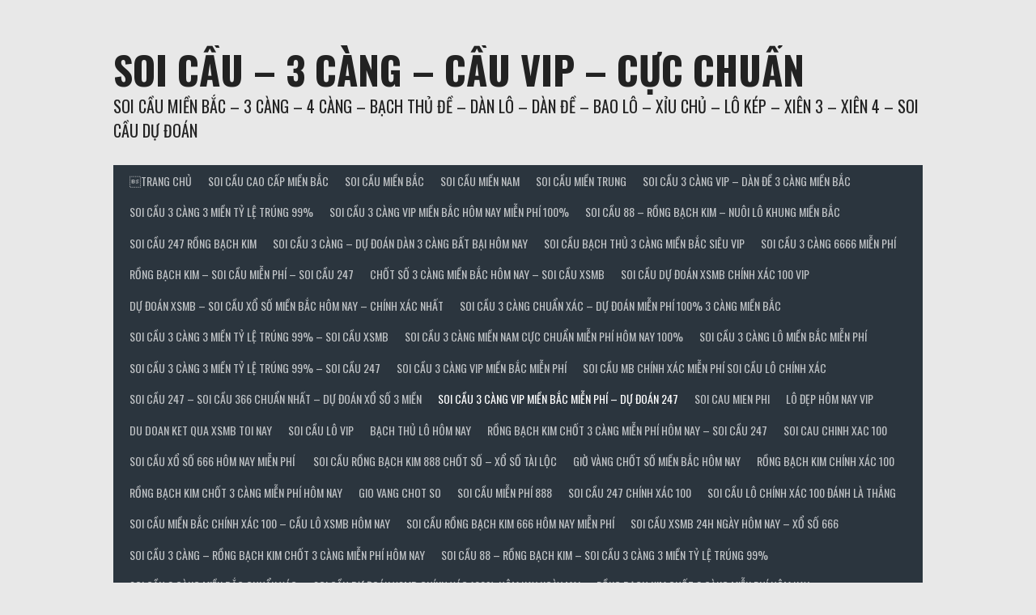

--- FILE ---
content_type: text/html; charset=UTF-8
request_url: http://3cangcaocap.com/category/soi-cau-3-cang-vip-mien-bac-mien-phi-du-doan-247/
body_size: 24294
content:
<!DOCTYPE html>
<html lang="vi">
<head>
<meta charset="UTF-8">
<meta name="viewport" content="width=device-width, initial-scale=1">
<link rel="profile" href="http://gmpg.org/xfn/11">
<link rel="pingback" href="http://3cangcaocap.com/xmlrpc.php">
<title>Soi cầu 3 càng VIP miền Bắc miễn phí &#8211; Dự đoán 247 &#8211; SOI CẦU – 3 CÀNG – CẦU VIP – CỰC CHUẨN</title>
<meta name='robots' content='max-image-preview:large' />
<link rel='dns-prefetch' href='//fonts.googleapis.com' />
<link rel="alternate" type="application/rss+xml" title="Dòng thông tin SOI CẦU – 3 CÀNG – CẦU VIP – CỰC CHUẨN &raquo;" href="http://3cangcaocap.com/feed/" />
<link rel="alternate" type="application/rss+xml" title="SOI CẦU – 3 CÀNG – CẦU VIP – CỰC CHUẨN &raquo; Dòng bình luận" href="http://3cangcaocap.com/comments/feed/" />
<link rel="alternate" type="application/rss+xml" title="Dòng thông tin danh mục SOI CẦU – 3 CÀNG – CẦU VIP – CỰC CHUẨN &raquo; Soi cầu 3 càng VIP miền Bắc miễn phí - Dự đoán 247" href="http://3cangcaocap.com/category/soi-cau-3-cang-vip-mien-bac-mien-phi-du-doan-247/feed/" />
<style id='wp-img-auto-sizes-contain-inline-css' type='text/css'>
img:is([sizes=auto i],[sizes^="auto," i]){contain-intrinsic-size:3000px 1500px}
/*# sourceURL=wp-img-auto-sizes-contain-inline-css */
</style>
<style id='wp-emoji-styles-inline-css' type='text/css'>

	img.wp-smiley, img.emoji {
		display: inline !important;
		border: none !important;
		box-shadow: none !important;
		height: 1em !important;
		width: 1em !important;
		margin: 0 0.07em !important;
		vertical-align: -0.1em !important;
		background: none !important;
		padding: 0 !important;
	}
/*# sourceURL=wp-emoji-styles-inline-css */
</style>
<style id='wp-block-library-inline-css' type='text/css'>
:root{--wp-block-synced-color:#7a00df;--wp-block-synced-color--rgb:122,0,223;--wp-bound-block-color:var(--wp-block-synced-color);--wp-editor-canvas-background:#ddd;--wp-admin-theme-color:#007cba;--wp-admin-theme-color--rgb:0,124,186;--wp-admin-theme-color-darker-10:#006ba1;--wp-admin-theme-color-darker-10--rgb:0,107,160.5;--wp-admin-theme-color-darker-20:#005a87;--wp-admin-theme-color-darker-20--rgb:0,90,135;--wp-admin-border-width-focus:2px}@media (min-resolution:192dpi){:root{--wp-admin-border-width-focus:1.5px}}.wp-element-button{cursor:pointer}:root .has-very-light-gray-background-color{background-color:#eee}:root .has-very-dark-gray-background-color{background-color:#313131}:root .has-very-light-gray-color{color:#eee}:root .has-very-dark-gray-color{color:#313131}:root .has-vivid-green-cyan-to-vivid-cyan-blue-gradient-background{background:linear-gradient(135deg,#00d084,#0693e3)}:root .has-purple-crush-gradient-background{background:linear-gradient(135deg,#34e2e4,#4721fb 50%,#ab1dfe)}:root .has-hazy-dawn-gradient-background{background:linear-gradient(135deg,#faaca8,#dad0ec)}:root .has-subdued-olive-gradient-background{background:linear-gradient(135deg,#fafae1,#67a671)}:root .has-atomic-cream-gradient-background{background:linear-gradient(135deg,#fdd79a,#004a59)}:root .has-nightshade-gradient-background{background:linear-gradient(135deg,#330968,#31cdcf)}:root .has-midnight-gradient-background{background:linear-gradient(135deg,#020381,#2874fc)}:root{--wp--preset--font-size--normal:16px;--wp--preset--font-size--huge:42px}.has-regular-font-size{font-size:1em}.has-larger-font-size{font-size:2.625em}.has-normal-font-size{font-size:var(--wp--preset--font-size--normal)}.has-huge-font-size{font-size:var(--wp--preset--font-size--huge)}.has-text-align-center{text-align:center}.has-text-align-left{text-align:left}.has-text-align-right{text-align:right}.has-fit-text{white-space:nowrap!important}#end-resizable-editor-section{display:none}.aligncenter{clear:both}.items-justified-left{justify-content:flex-start}.items-justified-center{justify-content:center}.items-justified-right{justify-content:flex-end}.items-justified-space-between{justify-content:space-between}.screen-reader-text{border:0;clip-path:inset(50%);height:1px;margin:-1px;overflow:hidden;padding:0;position:absolute;width:1px;word-wrap:normal!important}.screen-reader-text:focus{background-color:#ddd;clip-path:none;color:#444;display:block;font-size:1em;height:auto;left:5px;line-height:normal;padding:15px 23px 14px;text-decoration:none;top:5px;width:auto;z-index:100000}html :where(.has-border-color){border-style:solid}html :where([style*=border-top-color]){border-top-style:solid}html :where([style*=border-right-color]){border-right-style:solid}html :where([style*=border-bottom-color]){border-bottom-style:solid}html :where([style*=border-left-color]){border-left-style:solid}html :where([style*=border-width]){border-style:solid}html :where([style*=border-top-width]){border-top-style:solid}html :where([style*=border-right-width]){border-right-style:solid}html :where([style*=border-bottom-width]){border-bottom-style:solid}html :where([style*=border-left-width]){border-left-style:solid}html :where(img[class*=wp-image-]){height:auto;max-width:100%}:where(figure){margin:0 0 1em}html :where(.is-position-sticky){--wp-admin--admin-bar--position-offset:var(--wp-admin--admin-bar--height,0px)}@media screen and (max-width:600px){html :where(.is-position-sticky){--wp-admin--admin-bar--position-offset:0px}}

/*# sourceURL=wp-block-library-inline-css */
</style><style id='wp-block-calendar-inline-css' type='text/css'>
.wp-block-calendar{text-align:center}.wp-block-calendar td,.wp-block-calendar th{border:1px solid;padding:.25em}.wp-block-calendar th{font-weight:400}.wp-block-calendar caption{background-color:inherit}.wp-block-calendar table{border-collapse:collapse;width:100%}.wp-block-calendar table.has-background th{background-color:inherit}.wp-block-calendar table.has-text-color th{color:inherit}.wp-block-calendar :where(table:not(.has-text-color)){color:#40464d}.wp-block-calendar :where(table:not(.has-text-color)) td,.wp-block-calendar :where(table:not(.has-text-color)) th{border-color:#ddd}:where(.wp-block-calendar table:not(.has-background) th){background:#ddd}
/*# sourceURL=http://3cangcaocap.com/wp-includes/blocks/calendar/style.min.css */
</style>
<style id='wp-block-tag-cloud-inline-css' type='text/css'>
.wp-block-tag-cloud{box-sizing:border-box}.wp-block-tag-cloud.aligncenter{justify-content:center;text-align:center}.wp-block-tag-cloud a{display:inline-block;margin-right:5px}.wp-block-tag-cloud span{display:inline-block;margin-left:5px;text-decoration:none}:root :where(.wp-block-tag-cloud.is-style-outline){display:flex;flex-wrap:wrap;gap:1ch}:root :where(.wp-block-tag-cloud.is-style-outline a){border:1px solid;font-size:unset!important;margin-right:0;padding:1ch 2ch;text-decoration:none!important}
/*# sourceURL=http://3cangcaocap.com/wp-includes/blocks/tag-cloud/style.min.css */
</style>
<style id='global-styles-inline-css' type='text/css'>
:root{--wp--preset--aspect-ratio--square: 1;--wp--preset--aspect-ratio--4-3: 4/3;--wp--preset--aspect-ratio--3-4: 3/4;--wp--preset--aspect-ratio--3-2: 3/2;--wp--preset--aspect-ratio--2-3: 2/3;--wp--preset--aspect-ratio--16-9: 16/9;--wp--preset--aspect-ratio--9-16: 9/16;--wp--preset--color--black: #000000;--wp--preset--color--cyan-bluish-gray: #abb8c3;--wp--preset--color--white: #ffffff;--wp--preset--color--pale-pink: #f78da7;--wp--preset--color--vivid-red: #cf2e2e;--wp--preset--color--luminous-vivid-orange: #ff6900;--wp--preset--color--luminous-vivid-amber: #fcb900;--wp--preset--color--light-green-cyan: #7bdcb5;--wp--preset--color--vivid-green-cyan: #00d084;--wp--preset--color--pale-cyan-blue: #8ed1fc;--wp--preset--color--vivid-cyan-blue: #0693e3;--wp--preset--color--vivid-purple: #9b51e0;--wp--preset--gradient--vivid-cyan-blue-to-vivid-purple: linear-gradient(135deg,rgb(6,147,227) 0%,rgb(155,81,224) 100%);--wp--preset--gradient--light-green-cyan-to-vivid-green-cyan: linear-gradient(135deg,rgb(122,220,180) 0%,rgb(0,208,130) 100%);--wp--preset--gradient--luminous-vivid-amber-to-luminous-vivid-orange: linear-gradient(135deg,rgb(252,185,0) 0%,rgb(255,105,0) 100%);--wp--preset--gradient--luminous-vivid-orange-to-vivid-red: linear-gradient(135deg,rgb(255,105,0) 0%,rgb(207,46,46) 100%);--wp--preset--gradient--very-light-gray-to-cyan-bluish-gray: linear-gradient(135deg,rgb(238,238,238) 0%,rgb(169,184,195) 100%);--wp--preset--gradient--cool-to-warm-spectrum: linear-gradient(135deg,rgb(74,234,220) 0%,rgb(151,120,209) 20%,rgb(207,42,186) 40%,rgb(238,44,130) 60%,rgb(251,105,98) 80%,rgb(254,248,76) 100%);--wp--preset--gradient--blush-light-purple: linear-gradient(135deg,rgb(255,206,236) 0%,rgb(152,150,240) 100%);--wp--preset--gradient--blush-bordeaux: linear-gradient(135deg,rgb(254,205,165) 0%,rgb(254,45,45) 50%,rgb(107,0,62) 100%);--wp--preset--gradient--luminous-dusk: linear-gradient(135deg,rgb(255,203,112) 0%,rgb(199,81,192) 50%,rgb(65,88,208) 100%);--wp--preset--gradient--pale-ocean: linear-gradient(135deg,rgb(255,245,203) 0%,rgb(182,227,212) 50%,rgb(51,167,181) 100%);--wp--preset--gradient--electric-grass: linear-gradient(135deg,rgb(202,248,128) 0%,rgb(113,206,126) 100%);--wp--preset--gradient--midnight: linear-gradient(135deg,rgb(2,3,129) 0%,rgb(40,116,252) 100%);--wp--preset--font-size--small: 13px;--wp--preset--font-size--medium: 20px;--wp--preset--font-size--large: 36px;--wp--preset--font-size--x-large: 42px;--wp--preset--spacing--20: 0.44rem;--wp--preset--spacing--30: 0.67rem;--wp--preset--spacing--40: 1rem;--wp--preset--spacing--50: 1.5rem;--wp--preset--spacing--60: 2.25rem;--wp--preset--spacing--70: 3.38rem;--wp--preset--spacing--80: 5.06rem;--wp--preset--shadow--natural: 6px 6px 9px rgba(0, 0, 0, 0.2);--wp--preset--shadow--deep: 12px 12px 50px rgba(0, 0, 0, 0.4);--wp--preset--shadow--sharp: 6px 6px 0px rgba(0, 0, 0, 0.2);--wp--preset--shadow--outlined: 6px 6px 0px -3px rgb(255, 255, 255), 6px 6px rgb(0, 0, 0);--wp--preset--shadow--crisp: 6px 6px 0px rgb(0, 0, 0);}:where(.is-layout-flex){gap: 0.5em;}:where(.is-layout-grid){gap: 0.5em;}body .is-layout-flex{display: flex;}.is-layout-flex{flex-wrap: wrap;align-items: center;}.is-layout-flex > :is(*, div){margin: 0;}body .is-layout-grid{display: grid;}.is-layout-grid > :is(*, div){margin: 0;}:where(.wp-block-columns.is-layout-flex){gap: 2em;}:where(.wp-block-columns.is-layout-grid){gap: 2em;}:where(.wp-block-post-template.is-layout-flex){gap: 1.25em;}:where(.wp-block-post-template.is-layout-grid){gap: 1.25em;}.has-black-color{color: var(--wp--preset--color--black) !important;}.has-cyan-bluish-gray-color{color: var(--wp--preset--color--cyan-bluish-gray) !important;}.has-white-color{color: var(--wp--preset--color--white) !important;}.has-pale-pink-color{color: var(--wp--preset--color--pale-pink) !important;}.has-vivid-red-color{color: var(--wp--preset--color--vivid-red) !important;}.has-luminous-vivid-orange-color{color: var(--wp--preset--color--luminous-vivid-orange) !important;}.has-luminous-vivid-amber-color{color: var(--wp--preset--color--luminous-vivid-amber) !important;}.has-light-green-cyan-color{color: var(--wp--preset--color--light-green-cyan) !important;}.has-vivid-green-cyan-color{color: var(--wp--preset--color--vivid-green-cyan) !important;}.has-pale-cyan-blue-color{color: var(--wp--preset--color--pale-cyan-blue) !important;}.has-vivid-cyan-blue-color{color: var(--wp--preset--color--vivid-cyan-blue) !important;}.has-vivid-purple-color{color: var(--wp--preset--color--vivid-purple) !important;}.has-black-background-color{background-color: var(--wp--preset--color--black) !important;}.has-cyan-bluish-gray-background-color{background-color: var(--wp--preset--color--cyan-bluish-gray) !important;}.has-white-background-color{background-color: var(--wp--preset--color--white) !important;}.has-pale-pink-background-color{background-color: var(--wp--preset--color--pale-pink) !important;}.has-vivid-red-background-color{background-color: var(--wp--preset--color--vivid-red) !important;}.has-luminous-vivid-orange-background-color{background-color: var(--wp--preset--color--luminous-vivid-orange) !important;}.has-luminous-vivid-amber-background-color{background-color: var(--wp--preset--color--luminous-vivid-amber) !important;}.has-light-green-cyan-background-color{background-color: var(--wp--preset--color--light-green-cyan) !important;}.has-vivid-green-cyan-background-color{background-color: var(--wp--preset--color--vivid-green-cyan) !important;}.has-pale-cyan-blue-background-color{background-color: var(--wp--preset--color--pale-cyan-blue) !important;}.has-vivid-cyan-blue-background-color{background-color: var(--wp--preset--color--vivid-cyan-blue) !important;}.has-vivid-purple-background-color{background-color: var(--wp--preset--color--vivid-purple) !important;}.has-black-border-color{border-color: var(--wp--preset--color--black) !important;}.has-cyan-bluish-gray-border-color{border-color: var(--wp--preset--color--cyan-bluish-gray) !important;}.has-white-border-color{border-color: var(--wp--preset--color--white) !important;}.has-pale-pink-border-color{border-color: var(--wp--preset--color--pale-pink) !important;}.has-vivid-red-border-color{border-color: var(--wp--preset--color--vivid-red) !important;}.has-luminous-vivid-orange-border-color{border-color: var(--wp--preset--color--luminous-vivid-orange) !important;}.has-luminous-vivid-amber-border-color{border-color: var(--wp--preset--color--luminous-vivid-amber) !important;}.has-light-green-cyan-border-color{border-color: var(--wp--preset--color--light-green-cyan) !important;}.has-vivid-green-cyan-border-color{border-color: var(--wp--preset--color--vivid-green-cyan) !important;}.has-pale-cyan-blue-border-color{border-color: var(--wp--preset--color--pale-cyan-blue) !important;}.has-vivid-cyan-blue-border-color{border-color: var(--wp--preset--color--vivid-cyan-blue) !important;}.has-vivid-purple-border-color{border-color: var(--wp--preset--color--vivid-purple) !important;}.has-vivid-cyan-blue-to-vivid-purple-gradient-background{background: var(--wp--preset--gradient--vivid-cyan-blue-to-vivid-purple) !important;}.has-light-green-cyan-to-vivid-green-cyan-gradient-background{background: var(--wp--preset--gradient--light-green-cyan-to-vivid-green-cyan) !important;}.has-luminous-vivid-amber-to-luminous-vivid-orange-gradient-background{background: var(--wp--preset--gradient--luminous-vivid-amber-to-luminous-vivid-orange) !important;}.has-luminous-vivid-orange-to-vivid-red-gradient-background{background: var(--wp--preset--gradient--luminous-vivid-orange-to-vivid-red) !important;}.has-very-light-gray-to-cyan-bluish-gray-gradient-background{background: var(--wp--preset--gradient--very-light-gray-to-cyan-bluish-gray) !important;}.has-cool-to-warm-spectrum-gradient-background{background: var(--wp--preset--gradient--cool-to-warm-spectrum) !important;}.has-blush-light-purple-gradient-background{background: var(--wp--preset--gradient--blush-light-purple) !important;}.has-blush-bordeaux-gradient-background{background: var(--wp--preset--gradient--blush-bordeaux) !important;}.has-luminous-dusk-gradient-background{background: var(--wp--preset--gradient--luminous-dusk) !important;}.has-pale-ocean-gradient-background{background: var(--wp--preset--gradient--pale-ocean) !important;}.has-electric-grass-gradient-background{background: var(--wp--preset--gradient--electric-grass) !important;}.has-midnight-gradient-background{background: var(--wp--preset--gradient--midnight) !important;}.has-small-font-size{font-size: var(--wp--preset--font-size--small) !important;}.has-medium-font-size{font-size: var(--wp--preset--font-size--medium) !important;}.has-large-font-size{font-size: var(--wp--preset--font-size--large) !important;}.has-x-large-font-size{font-size: var(--wp--preset--font-size--x-large) !important;}
/*# sourceURL=global-styles-inline-css */
</style>

<style id='classic-theme-styles-inline-css' type='text/css'>
/*! This file is auto-generated */
.wp-block-button__link{color:#fff;background-color:#32373c;border-radius:9999px;box-shadow:none;text-decoration:none;padding:calc(.667em + 2px) calc(1.333em + 2px);font-size:1.125em}.wp-block-file__button{background:#32373c;color:#fff;text-decoration:none}
/*# sourceURL=/wp-includes/css/classic-themes.min.css */
</style>
<link rel='stylesheet' id='dashicons-css' href='http://3cangcaocap.com/wp-includes/css/dashicons.min.css?ver=6.9' type='text/css' media='all' />
<link rel='stylesheet' id='rookie-lato-css' href='//fonts.googleapis.com/css?family=Lato%3A400%2C700%2C400italic%2C700italic&#038;subset=latin-ext&#038;ver=6.9' type='text/css' media='all' />
<link rel='stylesheet' id='rookie-oswald-css' href='//fonts.googleapis.com/css?family=Oswald%3A400%2C700&#038;subset=latin-ext&#038;ver=6.9' type='text/css' media='all' />
<link rel='stylesheet' id='rookie-framework-style-css' href='http://3cangcaocap.com/wp-content/themes/rookie/framework.css?ver=6.9' type='text/css' media='all' />
<link rel='stylesheet' id='rookie-style-css' href='http://3cangcaocap.com/wp-content/themes/rookie/style.css?ver=6.9' type='text/css' media='all' />
	<style type="text/css"> /* Rookie Custom Layout */
	@media screen and (min-width: 1025px) {
		.site-header, .site-content, .site-footer, .site-info {
			width: 1000px; }
	}
	</style>
	<script type="text/javascript" src="http://3cangcaocap.com/wp-includes/js/jquery/jquery.min.js?ver=3.7.1" id="jquery-core-js"></script>
<script type="text/javascript" src="http://3cangcaocap.com/wp-includes/js/jquery/jquery-migrate.min.js?ver=3.4.1" id="jquery-migrate-js"></script>
<link rel="https://api.w.org/" href="http://3cangcaocap.com/wp-json/" /><link rel="alternate" title="JSON" type="application/json" href="http://3cangcaocap.com/wp-json/wp/v2/categories/196" /><link rel="EditURI" type="application/rsd+xml" title="RSD" href="http://3cangcaocap.com/xmlrpc.php?rsd" />
<meta name="generator" content="WordPress 6.9" />
<style>/* CSS added by WP Meta and Date Remover*/.entry-meta {display:none !important;}
	.home .entry-meta { display: none; }
	.entry-footer {display:none !important;}
	.home .entry-footer { display: none; }</style><link rel="icon" href="http://3cangcaocap.com/wp-content/uploads/2023/06/cropped-663-32x32.jpg" sizes="32x32" />
<link rel="icon" href="http://3cangcaocap.com/wp-content/uploads/2023/06/cropped-663-192x192.jpg" sizes="192x192" />
<link rel="apple-touch-icon" href="http://3cangcaocap.com/wp-content/uploads/2023/06/cropped-663-180x180.jpg" />
<meta name="msapplication-TileImage" content="http://3cangcaocap.com/wp-content/uploads/2023/06/cropped-663-270x270.jpg" />
</head>

<body class="archive category category-soi-cau-3-cang-vip-mien-bac-mien-phi-du-doan-247 category-196 wp-theme-rookie">
<div class="sp-header"></div>
<div id="page" class="hfeed site">
  <a class="skip-link screen-reader-text" href="#content">Skip to content</a>

  <header id="masthead" class="site-header" role="banner">
    <div class="header-wrapper">
      		<div class="header-area header-area-has-search">
					<div class="header-inner">
				<div class="site-branding">
		<div class="site-identity">
									<hgroup class="site-hgroup" style="color: #222222">
				<h1 class="site-title"><a href="http://3cangcaocap.com/" rel="home">SOI CẦU – 3 CÀNG – CẦU VIP – CỰC CHUẨN</a></h1>
				<h2 class="site-description">SOI CẦU MIỀN BẮC – 3 CÀNG – 4 CÀNG – BẠCH THỦ ĐỀ – DÀN LÔ – DÀN ĐỀ – BAO LÔ – XỈU CHỦ – LÔ KÉP – XIÊN 3 – XIÊN 4 – SOI CẦU DỰ ĐOÁN</h2>
			</hgroup>
					</div>
	</div><!-- .site-branding -->
		<div class="site-menu">
		<nav id="site-navigation" class="main-navigation" role="navigation">
			<button class="menu-toggle" aria-controls="menu" aria-expanded="false"><span class="dashicons dashicons-menu"></span></button>
			<div class="menu-menu-1-container"><ul id="menu-menu-1" class="menu"><li id="menu-item-192" class="menu-item menu-item-type-post_type menu-item-object-page menu-item-home menu-item-192"><a href="http://3cangcaocap.com/">TRANG CHỦ</a></li>
<li id="menu-item-193" class="menu-item menu-item-type-taxonomy menu-item-object-category menu-item-has-children menu-item-193"><a href="http://3cangcaocap.com/category/soi-cau-cao-cap-mien-bac/">SOI CẦU CAO CẤP MIỀN BẮC</a>
<ul class="sub-menu">
	<li id="menu-item-196" class="menu-item menu-item-type-post_type menu-item-object-post menu-item-196"><a href="http://3cangcaocap.com/bach-thu-de-mien-bac/">BẠCH THỦ ĐỀ MIỀN BẮC</a></li>
	<li id="menu-item-197" class="menu-item menu-item-type-post_type menu-item-object-post menu-item-197"><a href="http://3cangcaocap.com/dan-lo-2-nhay-mien-bac/">DÀN LÔ 2 NHÁY MIỀN BẮC</a></li>
	<li id="menu-item-194" class="menu-item menu-item-type-post_type menu-item-object-post menu-item-194"><a href="http://3cangcaocap.com/3-cang-cao-cap-mien-bac/">3 CÀNG CAO CẤP MIỀN BẮC</a></li>
	<li id="menu-item-195" class="menu-item menu-item-type-post_type menu-item-object-post menu-item-195"><a href="http://3cangcaocap.com/4-cang-cao-cap-mien-bac/">4 CÀNG CAO CẤP MIỀN BẮC</a></li>
</ul>
</li>
<li id="menu-item-198" class="menu-item menu-item-type-taxonomy menu-item-object-category menu-item-has-children menu-item-198"><a href="http://3cangcaocap.com/category/soi-cau-mien-bac/">SOI CẦU MIỀN BẮC</a>
<ul class="sub-menu">
	<li id="menu-item-199" class="menu-item menu-item-type-post_type menu-item-object-post menu-item-199"><a href="http://3cangcaocap.com/bo-de-mien-bac/"> BỘ ĐỀ MIỀN BẮC</a></li>
	<li id="menu-item-200" class="menu-item menu-item-type-post_type menu-item-object-post menu-item-200"><a href="http://3cangcaocap.com/dan-de-12-so-mien-bac/"> DÀN ĐỀ 12 SỐ MIỀN BẮC</a></li>
	<li id="menu-item-201" class="menu-item menu-item-type-post_type menu-item-object-post menu-item-201"><a href="http://3cangcaocap.com/de-dau-duoi-mien-bac/"> ĐỀ ĐẦU ĐUÔI MIỀN BẮC</a></li>
	<li id="menu-item-202" class="menu-item menu-item-type-post_type menu-item-object-post menu-item-202"><a href="http://3cangcaocap.com/lo-xien-4-mien-bac/"> LÔ XIÊN 4 MIỀN BẮC</a></li>
	<li id="menu-item-203" class="menu-item menu-item-type-post_type menu-item-object-post menu-item-203"><a href="http://3cangcaocap.com/3-cang-4-so-mien-bac/">3 CÀNG 4 SỐ MIỀN BẮC</a></li>
	<li id="menu-item-204" class="menu-item menu-item-type-post_type menu-item-object-post menu-item-204"><a href="http://3cangcaocap.com/3-cang-5-so-mien-bac/">3 CÀNG 5 SỐ MIỀN BẮC</a></li>
	<li id="menu-item-205" class="menu-item menu-item-type-post_type menu-item-object-post menu-item-205"><a href="http://3cangcaocap.com/3-cang-6-so-mien-bac/">3 CÀNG 6 SỐ MIỀN BẮC</a></li>
	<li id="menu-item-206" class="menu-item menu-item-type-post_type menu-item-object-post menu-item-206"><a href="http://3cangcaocap.com/bach-thu-lo-mien-bac/">BẠCH THỦ LÔ MIỀN BẮC</a></li>
	<li id="menu-item-207" class="menu-item menu-item-type-post_type menu-item-object-post menu-item-207"><a href="http://3cangcaocap.com/dan-de-10-so-mien-bac/">DÀN ĐỀ 10 SỐ MIỀN BẮC</a></li>
	<li id="menu-item-210" class="menu-item menu-item-type-post_type menu-item-object-post menu-item-210"><a href="http://3cangcaocap.com/dan-de-4-so-mien-bac/">DÀN ĐỀ 4 SỐ MIỀN BẮC</a></li>
	<li id="menu-item-208" class="menu-item menu-item-type-post_type menu-item-object-post menu-item-208"><a href="http://3cangcaocap.com/dan-de-20-so-mien-bac/">DÀN ĐỀ 20 SỐ MIỀN BẮC</a></li>
	<li id="menu-item-209" class="menu-item menu-item-type-post_type menu-item-object-post menu-item-209"><a href="http://3cangcaocap.com/dan-de-30-so-mien-bac/">DÀN ĐỀ 30 SỐ MIỀN BẮC</a></li>
	<li id="menu-item-211" class="menu-item menu-item-type-post_type menu-item-object-post menu-item-211"><a href="http://3cangcaocap.com/dan-de-50-so-mien-bac/">DÀN ĐỀ 50 SỐ MIỀN BẮC</a></li>
	<li id="menu-item-212" class="menu-item menu-item-type-post_type menu-item-object-post menu-item-212"><a href="http://3cangcaocap.com/dan-de-6-so-mien-bac/">DÀN ĐỀ 6 SỐ MIỀN BẮC</a></li>
	<li id="menu-item-213" class="menu-item menu-item-type-post_type menu-item-object-post menu-item-213"><a href="http://3cangcaocap.com/dan-de-8-so-mien-bac/">DÀN ĐỀ 8 SỐ MIỀN BẮC</a></li>
	<li id="menu-item-214" class="menu-item menu-item-type-post_type menu-item-object-post menu-item-214"><a href="http://3cangcaocap.com/dan-lo-4-so-mien-bac/">DÀN LÔ 4 SỐ MIỀN BẮC</a></li>
	<li id="menu-item-215" class="menu-item menu-item-type-post_type menu-item-object-post menu-item-215"><a href="http://3cangcaocap.com/dan-lo-5-so-mien-bac/">DÀN LÔ 5 SỐ MIỀN BẮC</a></li>
	<li id="menu-item-216" class="menu-item menu-item-type-post_type menu-item-object-post menu-item-216"><a href="http://3cangcaocap.com/dan-lo-6-so-mien-bac/">DÀN LÔ 6 SỐ MIỀN BẮC</a></li>
	<li id="menu-item-217" class="menu-item menu-item-type-post_type menu-item-object-post menu-item-217"><a href="http://3cangcaocap.com/lo-3-so-mien-bac/">LÔ 3 SỐ MIỀN BẮC</a></li>
	<li id="menu-item-218" class="menu-item menu-item-type-post_type menu-item-object-post menu-item-218"><a href="http://3cangcaocap.com/lo-4-so-2-nhay-mien-bac/">LÔ 4 SỐ 2 NHÁY MIỀN BẮC</a></li>
	<li id="menu-item-219" class="menu-item menu-item-type-post_type menu-item-object-post menu-item-219"><a href="http://3cangcaocap.com/lo-kep-mien-bac/">LÔ KÉP MIỀN BẮC</a></li>
	<li id="menu-item-220" class="menu-item menu-item-type-post_type menu-item-object-post menu-item-220"><a href="http://3cangcaocap.com/lo-xien-2-mien-bac/">LÔ XIÊN 2 MIỀN BẮC</a></li>
	<li id="menu-item-221" class="menu-item menu-item-type-post_type menu-item-object-post menu-item-221"><a href="http://3cangcaocap.com/lo-xien-3-mien-bac/">LÔ XIÊN 3 MIỀN BẮC</a></li>
	<li id="menu-item-222" class="menu-item menu-item-type-post_type menu-item-object-post menu-item-222"><a href="http://3cangcaocap.com/lo-xien-5-mien-bac/">LÔ XIÊN 5 MIỀN BẮC</a></li>
	<li id="menu-item-223" class="menu-item menu-item-type-post_type menu-item-object-post menu-item-223"><a href="http://3cangcaocap.com/song-thu-de-mien-bac/">SONG THỦ ĐỀ MIỀN BẮC</a></li>
	<li id="menu-item-224" class="menu-item menu-item-type-post_type menu-item-object-post menu-item-224"><a href="http://3cangcaocap.com/song-thu-lo-mien-bac/">SONG THỦ LÔ MIỀN BẮC</a></li>
</ul>
</li>
<li id="menu-item-225" class="menu-item menu-item-type-taxonomy menu-item-object-category menu-item-has-children menu-item-225"><a href="http://3cangcaocap.com/category/soi-cau-mien-nam/">SOI CẦU MIỀN NAM</a>
<ul class="sub-menu">
	<li id="menu-item-226" class="menu-item menu-item-type-post_type menu-item-object-post menu-item-226"><a href="http://3cangcaocap.com/song-thu-lo-mien-nam/">SONG THỦ LÔ MIỀN NAM</a></li>
	<li id="menu-item-227" class="menu-item menu-item-type-post_type menu-item-object-post menu-item-227"><a href="http://3cangcaocap.com/xiu-chu-mien-nam/">XỈU CHỦ MIỀN NAM</a></li>
	<li id="menu-item-228" class="menu-item menu-item-type-post_type menu-item-object-post menu-item-228"><a href="http://3cangcaocap.com/4-cang-mien-nam/">4 CÀNG MIỀN NAM</a></li>
	<li id="menu-item-229" class="menu-item menu-item-type-post_type menu-item-object-post menu-item-229"><a href="http://3cangcaocap.com/bao-lo-3-so-mien-nam/">BAO LÔ 3 SỐ MIỀN NAM</a></li>
	<li id="menu-item-230" class="menu-item menu-item-type-post_type menu-item-object-post menu-item-230"><a href="http://3cangcaocap.com/bao-lo-4-so-mien-nam/">BAO LÔ 4 SỐ MIỀN NAM</a></li>
	<li id="menu-item-231" class="menu-item menu-item-type-post_type menu-item-object-post menu-item-231"><a href="http://3cangcaocap.com/bao-lo-mien-nam/">BAO LÔ MIỀN NAM</a></li>
	<li id="menu-item-232" class="menu-item menu-item-type-post_type menu-item-object-post menu-item-232"><a href="http://3cangcaocap.com/dau-duoi-mien-nam/">ĐẦU ĐUÔI MIỀN NAM</a></li>
	<li id="menu-item-233" class="menu-item menu-item-type-post_type menu-item-object-post menu-item-233"><a href="http://3cangcaocap.com/giai-7-mien-nam/">GIẢI 7 MIỀN NAM</a></li>
	<li id="menu-item-234" class="menu-item menu-item-type-post_type menu-item-object-post menu-item-234"><a href="http://3cangcaocap.com/giai-8-mien-nam/">GIẢI 8 MIỀN NAM</a></li>
	<li id="menu-item-235" class="menu-item menu-item-type-post_type menu-item-object-post menu-item-235"><a href="http://3cangcaocap.com/lo-xien-2-mien-nam/">LÔ XIÊN 2 MIỀN NAM</a></li>
	<li id="menu-item-236" class="menu-item menu-item-type-post_type menu-item-object-post menu-item-236"><a href="http://3cangcaocap.com/lo-xien-3-mien-nam/">LÔ XIÊN 3 MIỀN NAM</a></li>
	<li id="menu-item-237" class="menu-item menu-item-type-post_type menu-item-object-post menu-item-237"><a href="http://3cangcaocap.com/lo-xien-4-mien-nam/">LÔ XIÊN 4 MIỀN NAM</a></li>
</ul>
</li>
<li id="menu-item-238" class="menu-item menu-item-type-taxonomy menu-item-object-category menu-item-has-children menu-item-238"><a href="http://3cangcaocap.com/category/soi-cau-mien-trung/">SOI CẦU MIỀN TRUNG</a>
<ul class="sub-menu">
	<li id="menu-item-243" class="menu-item menu-item-type-post_type menu-item-object-post menu-item-243"><a href="http://3cangcaocap.com/bao-lo-mien-trung/">BAO LÔ MIỀN TRUNG</a></li>
	<li id="menu-item-239" class="menu-item menu-item-type-post_type menu-item-object-post menu-item-239"><a href="http://3cangcaocap.com/song-thu-lo-mien-trung/">SONG THỦ LÔ MIỀN TRUNG</a></li>
	<li id="menu-item-246" class="menu-item menu-item-type-post_type menu-item-object-post menu-item-246"><a href="http://3cangcaocap.com/giai-8-mien-trung/">GIẢI 8 MIỀN TRUNG</a></li>
	<li id="menu-item-240" class="menu-item menu-item-type-post_type menu-item-object-post menu-item-240"><a href="http://3cangcaocap.com/xiu-chu-mien-trung/">XỈU CHỦ MIỀN TRUNG</a></li>
	<li id="menu-item-241" class="menu-item menu-item-type-post_type menu-item-object-post menu-item-241"><a href="http://3cangcaocap.com/4-cang-mien-trung/">4 CÀNG MIỀN TRUNG</a></li>
	<li id="menu-item-250" class="menu-item menu-item-type-post_type menu-item-object-post menu-item-250"><a href="http://3cangcaocap.com/bao-lo-3-so-mien-trung/">BAO LÔ 3 SỐ MIỀN TRUNG</a></li>
	<li id="menu-item-242" class="menu-item menu-item-type-post_type menu-item-object-post menu-item-242"><a href="http://3cangcaocap.com/bao-lo-4-so-mien-trung/">BAO LÔ 4 SỐ MIỀN TRUNG</a></li>
	<li id="menu-item-244" class="menu-item menu-item-type-post_type menu-item-object-post menu-item-244"><a href="http://3cangcaocap.com/dau-duoi-mien-trung/">ĐẦU ĐUÔI MIỀN TRUNG</a></li>
	<li id="menu-item-245" class="menu-item menu-item-type-post_type menu-item-object-post menu-item-245"><a href="http://3cangcaocap.com/giai-7-mien-trung/">GIẢI 7 MIỀN TRUNG</a></li>
	<li id="menu-item-247" class="menu-item menu-item-type-post_type menu-item-object-post menu-item-247"><a href="http://3cangcaocap.com/lo-xien-2-mien-trung/">LÔ XIÊN 2 MIỀN TRUNG</a></li>
	<li id="menu-item-248" class="menu-item menu-item-type-post_type menu-item-object-post menu-item-248"><a href="http://3cangcaocap.com/lo-xien-3-mien-trung/">LÔ XIÊN 3 MIỀN TRUNG</a></li>
	<li id="menu-item-249" class="menu-item menu-item-type-post_type menu-item-object-post menu-item-249"><a href="http://3cangcaocap.com/lo-xien-4-mien-trung/">LÔ XIÊN 4 MIỀN TRUNG</a></li>
</ul>
</li>
<li id="menu-item-357" class="menu-item menu-item-type-taxonomy menu-item-object-category menu-item-has-children menu-item-357"><a href="http://3cangcaocap.com/category/soi-cau-3-cang-vip-dan-de-3-cang-mien-bac/">SOI CẦU 3 CÀNG VIP – DÀN ĐỀ 3 CÀNG MIỀN BẮC</a>
<ul class="sub-menu">
	<li id="menu-item-435" class="menu-item menu-item-type-taxonomy menu-item-object-category menu-item-435"><a href="http://3cangcaocap.com/category/du-doan-xsmb-soi-cau-3-cang-vip-kqxsmb-kqxsmn/">DU DOAN XSMB -SOI CAU – 3 CÀNG VÍP – KQXSMB – KQXSMN</a></li>
	<li id="menu-item-436" class="menu-item menu-item-type-taxonomy menu-item-object-category menu-item-436"><a href="http://3cangcaocap.com/category/3-cang-soi-cau-du-doan-xsmb-cau-vip/">3 CÀNG – SOI CẦU – DU DOAN XSMB – CẦU VÍP</a></li>
	<li id="menu-item-437" class="menu-item menu-item-type-taxonomy menu-item-object-category menu-item-437"><a href="http://3cangcaocap.com/category/soi-cau-3-mien-sieu-chuan/">SOI CẦU 3 MIỀN SIÊU CHUẨN</a></li>
	<li id="menu-item-438" class="menu-item menu-item-type-taxonomy menu-item-object-category menu-item-438"><a href="http://3cangcaocap.com/category/soi-cau-3-cang/">SOI CẦU 3 CÀNG</a></li>
</ul>
</li>
<li id="menu-item-363" class="menu-item menu-item-type-taxonomy menu-item-object-category menu-item-363"><a href="http://3cangcaocap.com/category/soi-cau-3-cang-3-mien-ty-le-trung-99/">Soi Cầu 3 Càng 3 Miền Tỷ Lệ Trúng 99%</a></li>
<li id="menu-item-364" class="menu-item menu-item-type-taxonomy menu-item-object-category menu-item-364"><a href="http://3cangcaocap.com/category/soi-cau-3-cang-vip-mien-bac-hom-nay-mien-phi-100/">Soi Cầu 3 Càng VIP Miền Bắc Hôm Nay Miễn Phí 100%</a></li>
<li id="menu-item-358" class="menu-item menu-item-type-taxonomy menu-item-object-category menu-item-358"><a href="http://3cangcaocap.com/category/soi-cau-88-rong-bach-kim-nuoi-lo-khung-mien-bac/">Soi Cầu 88 – Rồng Bạch Kim – Nuôi Lô Khung Miền Bắc</a></li>
<li id="menu-item-359" class="menu-item menu-item-type-taxonomy menu-item-object-category menu-item-359"><a href="http://3cangcaocap.com/category/soi-cau-247-rong-bach-kim/">Soi Cầu 247 Rồng Bạch Kim</a></li>
<li id="menu-item-360" class="menu-item menu-item-type-taxonomy menu-item-object-category menu-item-360"><a href="http://3cangcaocap.com/category/soi-cau-3-cang-du-doan-dan-3-cang-bat-bai-hom-nay/">Soi cầu 3 càng – Dự đoán dàn 3 càng bất bại hôm nay</a></li>
<li id="menu-item-361" class="menu-item menu-item-type-taxonomy menu-item-object-category menu-item-361"><a href="http://3cangcaocap.com/category/soi-cau-bach-thu-3-cang-mien-bac-sieu-vip/">soi cầu bạch thủ 3 càng miền bắc siêu vip</a></li>
<li id="menu-item-439" class="menu-item menu-item-type-taxonomy menu-item-object-category menu-item-439"><a href="http://3cangcaocap.com/category/soi-cau-3-cang-6666-mien-phi/">Soi cầu 3 càng 6666 miễn phí</a></li>
<li id="menu-item-362" class="menu-item menu-item-type-taxonomy menu-item-object-category menu-item-362"><a href="http://3cangcaocap.com/category/rong-bach-kim-soi-cau-mien-phi-soi-cau-247/">Rồng Bạch Kim – Soi Cầu Miễn Phí – Soi Cầu 247</a></li>
<li id="menu-item-365" class="menu-item menu-item-type-taxonomy menu-item-object-category menu-item-365"><a href="http://3cangcaocap.com/category/chot-so-3-cang-mien-bac-hom-nay-soi-cau-xsmb/">Chốt Số 3 Càng Miền Bắc Hôm Nay – Soi Cầu XSMB</a></li>
<li id="menu-item-390" class="menu-item menu-item-type-taxonomy menu-item-object-category menu-item-390"><a href="http://3cangcaocap.com/category/soi-cau-du-doan-xsmb-chinh-xac-100-vip/">soi cầu dự đoán xsmb chính xác 100 vip</a></li>
<li id="menu-item-366" class="menu-item menu-item-type-taxonomy menu-item-object-category menu-item-366"><a href="http://3cangcaocap.com/category/du-doan-xsmb-soi-cau-xo-so-mien-bac-hom-nay-chinh-xac-nhat/">Dự đoán XSMB – soi cầu xổ số Miền Bắc hôm nay – chính xác nhất</a></li>
<li id="menu-item-367" class="menu-item menu-item-type-taxonomy menu-item-object-category menu-item-367"><a href="http://3cangcaocap.com/category/soi-cau-3-cang-chuan-xac-du-doan-mien-phi-100-3-cang-mien-bac/">Soi Cầu 3 Càng Chuẩn Xác – Dự Đoán Miễn Phí 100% 3 Càng Miền Bắc</a></li>
<li id="menu-item-386" class="menu-item menu-item-type-taxonomy menu-item-object-category menu-item-386"><a href="http://3cangcaocap.com/category/soi-cau-3-cang-3-mien-ty-le-trung-99-soi-cau-xsmb/">Soi Cầu 3 Càng 3 Miền Tỷ Lệ Trúng 99% – Soi Cầu XSMB</a></li>
<li id="menu-item-368" class="menu-item menu-item-type-taxonomy menu-item-object-category menu-item-368"><a href="http://3cangcaocap.com/category/soi-cau-3-cang-mien-nam-cuc-chuan-mien-phi-hom-nay-100/">Soi Cầu 3 Càng Miền Nam Cực Chuẩn Miễn Phí Hôm Nay 100%</a></li>
<li id="menu-item-430" class="menu-item menu-item-type-taxonomy menu-item-object-category menu-item-430"><a href="http://3cangcaocap.com/category/soi-cau-3-cang-lo-mien-bac-mien-phi/">Soi cầu 3 càng lô miền bắc miễn phí</a></li>
<li id="menu-item-369" class="menu-item menu-item-type-taxonomy menu-item-object-category menu-item-369"><a href="http://3cangcaocap.com/category/soi-cau-3-cang-3-mien-ty-le-trung-99-soi-cau-247/">Soi cầu 3 càng 3 miền tỷ lệ trúng 99% – Soi cầu 247</a></li>
<li id="menu-item-370" class="menu-item menu-item-type-taxonomy menu-item-object-category menu-item-370"><a href="http://3cangcaocap.com/category/soi-cau-3-cang-vip-mien-bac-mien-phi/">Soi cầu 3 càng VIP miền Bắc miễn phí</a></li>
<li id="menu-item-371" class="menu-item menu-item-type-taxonomy menu-item-object-category menu-item-371"><a href="http://3cangcaocap.com/category/soi-cau-mb-chinh-xac-mien-phi-soi-cau-lo-chinh-xac/">Soi Cầu Mb Chính Xác Miễn Phí Soi Cầu Lô Chính Xác</a></li>
<li id="menu-item-372" class="menu-item menu-item-type-taxonomy menu-item-object-category menu-item-372"><a href="http://3cangcaocap.com/category/soi-cau-247-soi-cau-366-chuan-nhat-du-doan-xo-so-3-mien/">Soi cầu 247 – Soi cầu 366 chuẩn nhất – Dự đoán xổ số 3 miền</a></li>
<li id="menu-item-391" class="menu-item menu-item-type-taxonomy menu-item-object-category current-menu-item menu-item-391"><a href="http://3cangcaocap.com/category/soi-cau-3-cang-vip-mien-bac-mien-phi-du-doan-247/" aria-current="page">Soi cầu 3 càng VIP miền Bắc miễn phí &#8211; Dự đoán 247</a></li>
<li id="menu-item-373" class="menu-item menu-item-type-taxonomy menu-item-object-category menu-item-373"><a href="http://3cangcaocap.com/category/soi-cau-mien-phi/">soi cau mien phi</a></li>
<li id="menu-item-374" class="menu-item menu-item-type-taxonomy menu-item-object-category menu-item-374"><a href="http://3cangcaocap.com/category/lo-dep-hom-nay-vip/">Lô Đẹp Hôm Nay Vip</a></li>
<li id="menu-item-375" class="menu-item menu-item-type-taxonomy menu-item-object-category menu-item-375"><a href="http://3cangcaocap.com/category/du-doan-ket-qua-xsmb-toi-nay/">Du Doan Ket Qua Xsmb Toi Nay</a></li>
<li id="menu-item-376" class="menu-item menu-item-type-taxonomy menu-item-object-category menu-item-376"><a href="http://3cangcaocap.com/category/soi-cau-lo-vip/">Soi Cầu Lô Vip</a></li>
<li id="menu-item-377" class="menu-item menu-item-type-taxonomy menu-item-object-category menu-item-377"><a href="http://3cangcaocap.com/category/bach-thu-lo-hom-nay/">Bạch Thủ Lô Hôm Nay</a></li>
<li id="menu-item-378" class="menu-item menu-item-type-taxonomy menu-item-object-category menu-item-378"><a href="http://3cangcaocap.com/category/rong-bach-kim-chot-3-cang-mien-phi-hom-nay-soi-cau-247/">Rồng bạch kim chốt 3 càng miễn phí hôm nay – Soi cầu 247</a></li>
<li id="menu-item-387" class="menu-item menu-item-type-taxonomy menu-item-object-category menu-item-387"><a href="http://3cangcaocap.com/category/soi-cau-chinh-xac-100/">Soi cau chinh xac 100</a></li>
<li id="menu-item-379" class="menu-item menu-item-type-taxonomy menu-item-object-category menu-item-379"><a href="http://3cangcaocap.com/category/soi-cau-xo-so-666-hom-nay-mien-phi/">Soi Cầu Xổ Số 666 Hôm Nay Miễn Phí</a></li>
<li id="menu-item-397" class="menu-item menu-item-type-taxonomy menu-item-object-category menu-item-397"><a href="http://3cangcaocap.com/category/soi-cau-rong-bach-kim-888-chot-so-xo-so-tai-loc/"> Soi cầu rồng bạch kim 888 chốt số – Xổ Số Tài Lộc</a></li>
<li id="menu-item-380" class="menu-item menu-item-type-taxonomy menu-item-object-category menu-item-380"><a href="http://3cangcaocap.com/category/gio-vang-chot-so-mien-bac-hom-nay/">Giờ Vàng Chốt Số Miền Bắc Hôm Nay</a></li>
<li id="menu-item-381" class="menu-item menu-item-type-taxonomy menu-item-object-category menu-item-381"><a href="http://3cangcaocap.com/category/rong-bach-kim-chinh-xac-100/">Rồng Bạch Kim Chính Xác 100</a></li>
<li id="menu-item-382" class="menu-item menu-item-type-taxonomy menu-item-object-category menu-item-382"><a href="http://3cangcaocap.com/category/rong-bach-kim-chot-3-cang-mien-phi-hom-nay/">Rồng Bạch Kim Chốt 3 Càng Miễn Phí Hôm Nay</a></li>
<li id="menu-item-383" class="menu-item menu-item-type-taxonomy menu-item-object-category menu-item-383"><a href="http://3cangcaocap.com/category/gio-vang-chot-so/">gio vang chot so</a></li>
<li id="menu-item-440" class="menu-item menu-item-type-taxonomy menu-item-object-category menu-item-440"><a href="http://3cangcaocap.com/category/soi-cau-mien-phi-888/">Soi cầu miễn phí 888</a></li>
<li id="menu-item-442" class="menu-item menu-item-type-taxonomy menu-item-object-category menu-item-442"><a href="http://3cangcaocap.com/category/soi-cau-247-chinh-xac-100/">soi cầu 247 chính xác 100</a></li>
<li id="menu-item-389" class="menu-item menu-item-type-taxonomy menu-item-object-category menu-item-389"><a href="http://3cangcaocap.com/category/soi-cau-lo-chinh-xac-100-danh-la-thang/">soi cầu lô chính xác 100 đánh là thắng</a></li>
<li id="menu-item-444" class="menu-item menu-item-type-taxonomy menu-item-object-category menu-item-444"><a href="http://3cangcaocap.com/category/soi-cau-mien-bac-chinh-xac-100-cau-lo-xsmb-hom-nay/">Soi cầu miền Bắc chính xác 100 – Cầu lô XSMB hôm nay</a></li>
<li id="menu-item-384" class="menu-item menu-item-type-taxonomy menu-item-object-category menu-item-384"><a href="http://3cangcaocap.com/category/soi-cau-rong-bach-kim-666-hom-nay-mien-phi/">Soi Cầu Rồng Bạch Kim 666 Hôm Nay Miễn Phí</a></li>
<li id="menu-item-385" class="menu-item menu-item-type-taxonomy menu-item-object-category menu-item-385"><a href="http://3cangcaocap.com/category/soi-cau-xsmb-24h-ngay-hom-nay-xo-so-666/">Soi cầu XSMB 24h ngày hôm nay – Xổ số 666</a></li>
<li id="menu-item-392" class="menu-item menu-item-type-taxonomy menu-item-object-category menu-item-392"><a href="http://3cangcaocap.com/category/soi-cau-3-cang-rong-bach-kim-chot-3-cang-mien-phi-hom-nay/">Soi cầu 3 càng – Rồng bạch kim chốt 3 càng miễn phí hôm nay</a></li>
<li id="menu-item-388" class="menu-item menu-item-type-taxonomy menu-item-object-category menu-item-388"><a href="http://3cangcaocap.com/category/soi-cau-88-rong-bach-kim-soi-cau-3-cang-3-mien-ty-le-trung-99/">Soi Cầu 88 – Rồng Bạch Kim – Soi Cầu 3 Càng 3 Miền Tỷ Lệ Trúng 99%</a></li>
<li id="menu-item-431" class="menu-item menu-item-type-taxonomy menu-item-object-category menu-item-431"><a href="http://3cangcaocap.com/category/soi-cau-3-cang-mien-bac-chuan-xac/">Soi cầu 3 càng miền bắc chuẩn xác</a></li>
<li id="menu-item-443" class="menu-item menu-item-type-taxonomy menu-item-object-category menu-item-443"><a href="http://3cangcaocap.com/category/soi-cau-du-doan-xsmb-chinh-xac-100-hom-nay-ngay-mai/">soi cầu dự đoán xsmb chính xác 100% hôm nay ngày mai</a></li>
<li id="menu-item-441" class="menu-item menu-item-type-taxonomy menu-item-object-category menu-item-441"><a href="http://3cangcaocap.com/category/rong-bach-kim-chot-3-cang-mien-phi-hom-nay/">Rồng Bạch Kim Chốt 3 Càng Miễn Phí Hôm Nay</a></li>
<li id="menu-item-602" class="menu-item menu-item-type-taxonomy menu-item-object-category menu-item-602"><a href="http://3cangcaocap.com/category/soi-cau-3-cang-xsmb-soi-cau-de-ba-cang-chuan/">SOI CẦU 3 CÀNG XSMB – SOI CẦU ĐỀ BA CÀNG CHUẨN</a></li>
<li id="menu-item-605" class="menu-item menu-item-type-taxonomy menu-item-object-category menu-item-605"><a href="http://3cangcaocap.com/category/du-doan-mb-soi-cau-mien-bac-minh-ngoc-hom-nay/">Dự đoán MB &#8211; Soi cầu miền Bắc Minh Ngọc hôm nay</a></li>
<li id="menu-item-611" class="menu-item menu-item-type-taxonomy menu-item-object-category menu-item-611"><a href="http://3cangcaocap.com/category/soi-cau-3-mien-bac-trung-nam-sieu-chuan/">SOI CẦU 3 MIỀN BẮC-TRUNG-NAM SIÊU CHUẨN</a></li>
<li id="menu-item-612" class="menu-item menu-item-type-taxonomy menu-item-object-category menu-item-612"><a href="http://3cangcaocap.com/category/soi-cau-mien-bac-sieu-chuan-hien-nay/">SOI CẦU MIỀN BẮC SIÊU CHUẨN HIỆN NAY</a></li>
<li id="menu-item-618" class="menu-item menu-item-type-taxonomy menu-item-object-category menu-item-618"><a href="http://3cangcaocap.com/category/soi-cau-3-cang-bach-thu-lo-vip/">SOI CẦU 3 CÀNG &#8211; BẠCH THỦ LÔ VIP</a></li>
<li id="menu-item-619" class="menu-item menu-item-type-taxonomy menu-item-object-category menu-item-619"><a href="http://3cangcaocap.com/category/ba-cang-mien-bac-hom-nay-3-cang-de-soi-cau-3-cang-mb/">ba càng miền bắc hôm nay – 3 cang de – soi cau 3 cang mb</a></li>
</ul></div>			<form role="search" method="get" class="search-form" action="http://3cangcaocap.com/">
				<label>
					<span class="screen-reader-text">Tìm kiếm cho:</span>
					<input type="search" class="search-field" placeholder="Tìm kiếm &hellip;" value="" name="s" />
				</label>
				<input type="submit" class="search-submit" value="&#61817;" title="Tìm kiếm" />
			</form>		</nav><!-- #site-navigation -->
	</div><!-- .site-menu -->
			</div><!-- .header-inner -->
			</div><!-- .header-area -->
	    </div><!-- .header-wrapper -->
  </header><!-- #masthead -->

  <div id="content" class="site-content">
    <div class="content-wrapper">
      
	<div id="primary" class="content-area content-area-right-sidebar">
		<main id="main" class="site-main" role="main">

		
			<header class="page-header entry-header">
				<h1 class="page-title entry-title">Danh mục: <span>Soi cầu 3 càng VIP miền Bắc miễn phí &#8211; Dự đoán 247</span></h1><div class="taxonomy-description"><p>Soi cầu vip miền bắc, soi cầu xổ số mb, soi cầu xổ số miền bắc. Với các chuyên gia hàng đầu, nhiều năm kinh nghiệm soi cầu. Cam kết đem lại những con số chính xác nhất cho bạn.<br />
SOI CẦU VIP MIỀN BẮC. Dự đoán kết quả xổ số miền Bắc VIP chiều tối hôm nay và ngày mai chính xác nhất, Dự đoán XSMB được tổng hợp bởi các chuyên gia của chúng tôi với nhiều năm kinh nghiệm. Soi cầu xổ số mb – Soi cầu mb – Soi cầu lô đề miền bắc chuẩn. Chính xác nhất hôm nay miễn phí. Soi cầu miền bắc nay còn được mọi người gọi tắt là soi cầu XSMB. Soi cầu miền bắc được tổng hợp bởi các chuyên gia của chúng tôi với nhiều năm kinh nghiệm thống kê soi cầu để chọn ra các cặp số tham khảo may mắn nhất cho bạn<br />
Ở đây chúng tôi sẽ gửi đến các bạn danh mục dự đoán và soi cầu như , Soi cầu Lô , Soi cầu đề , soi cầu 3 càng , soi cầu lô 2 nháy , Bạch Thủ lô Miền Bắc , Song Thủ Lô Miền Bắc , Lô Xiên 2 Miền Bắc , Lô Xiên 3 Miền Bắc , Lô Xiên 4 Miền Bắc , Dàn Lô 5 Số Miền Bắc , Dàn Lô 6 Số Miền Bắc , Lô Kép Miền Bắc , Soi Cầu Dự Đoán Đầu Đuôi Miền Bắc , Song Thủ Đề Miền Bắc , Dàn Đề 4 Số Miền Bắc , Dàn Đề 6 Số Miền Bắc , Dàn Đề 8 Số Miền Bắc , Dàn Đề 10 Số Miền Bắc , Dàn Đề 12 Số Miền Bắc , Đặc Biệt Bạn Sẽ Nhận được Dàn Đề 30 Số Miền Bắc , Đây là Cầu mới của chúng tôi , tỷ lệ ăn Đề Cực kỳ cao , Tiếp đó bạn cũng có thể lựa chọn 4 Càng Miền Bắc , Đầu tư ít nhưng lợi nhuận Siêu Siêu Cao , Chúc các bạn Phát Tài Cùng Chúng Tôi , Xin Cảm Ơn</p>
</div>			</header><!-- .page-header -->

						
				
<article id="post-267" class="post-267 post type-post status-publish format-standard hentry category-soi-cau-3-cang-vip-mien-bac-mien-phi-du-doan-247 tag-3-cang-dau-duoi-mien-nam tag-4-cang tag-4-cang-mien-trung tag-bao-lo tag-bao-lo-3-so tag-bao-lo-3-so-mien-nam tag-bao-lo-4-so tag-bao-lo-4-so-mien-nam tag-bao-lo-4-so-mien-trung tag-bao-lo-mien-nam tag-bao-lo-mien-trung tag-bao-lo-mien-trung-3-so tag-cap-lo-dep tag-cap-lo-dep-nhat-hom-nay tag-cau-cao-cap tag-cau-lo-dep-nhat-hom-nay tag-cau-mb tag-cau-xsmb tag-chinh-xac-nhat tag-chuyen-gia-soi-cau tag-dan-de-12-so tag-dan-de-2-so tag-dan-de-3-so tag-dan-de-30-so tag-dan-de-4-so tag-dan-de-6-so tag-dan-de-8-so tag-dan-lo-2-nhay tag-dan-lo-3-so tag-dan-lo-4-so tag-dan-lo-5-so tag-dan-lo-6-so tag-dau-duoi-mien-nam tag-dau-duoi-mien-trung tag-doan-cau-lo tag-du tag-du-doan tag-du-doan-ket-qua-xo-so tag-du-doan-ket-qua-xo-so-mien-bac tag-du-doan-kqxs tag-du-doan-kqxsmb tag-du-doan-kqxsmb-hom-nay tag-du-doan-mb tag-du-doan-mien-bac tag-du-doan-so-de-hom-nay tag-du-doan-soi-cau tag-du-doan-xo-so tag-du-doan-xo-so-3-mien tag-du-doan-xo-so-mien-bac tag-du-doan-xo-so-mien-bac-chinh-xac-100 tag-du-doan-xo-so-mien-bac-lo-xien tag-du-doan-xo-so-mien-nam tag-du-doan-xo-so-mien-nam-chinh-xac tag-du-doan-xo-so-mien-trung tag-du-doan-xs tag-du-doan-xsmb tag-du-doan-xsmb-hom-nay tag-du-doan-xsmb-win2888 tag-dudoan-xo-so-24 tag-giai-7-mien-nam tag-giai-7-mien-trung tag-giai-8 tag-giai-8-mien-trung tag-kqxs tag-lo-de tag-lo-de-hom-nay tag-lo-dep-hom-nay tag-mien-bac tag-rong-bach-kim tag-rong-bach-kim-666 tag-rongbachkim tag-so-dep-hom-nay tag-soi-cau tag-soi-cau-100k tag-soi-cau-24 tag-soi-cau-247 tag-soi-cau-24h tag-soi-cau-3-cang tag-soi-cau-3-mien tag-soi-cau-366 tag-soi-cau-368 tag-soi-cau-3s tag-soi-cau-50k tag-soi-cau-666 tag-soi-cau-88 tag-soi-cau-888 tag-soi-cau-an-giang tag-soi-cau-bac-lieu tag-soi-cau-bach-thu-mien-bac-24-gio tag-soi-cau-ben-tre tag-soi-cau-binh-duong tag-soi-cau-binh-phuoc tag-soi-cau-binh-thuan tag-soi-cau-ca-mau tag-soi-cau-chinh-xac-100 tag-soi-cau-chinh-xac-nhat-hom-nay tag-soi-cau-da-lat tag-soi-cau-da-nang tag-soi-cau-dac-lac tag-soi-cau-dac-nong tag-soi-cau-de tag-soi-cau-dong-nai tag-soi-cau-du-doan-xsmb-chinh-xac tag-soi-cau-giai-8-mien-nam tag-soi-cau-hom-nay tag-soi-cau-hue tag-soi-cau-kep tag-soi-cau-khanh-hoa tag-soi-cau-kien-giang tag-soi-cau-kom-tum tag-soi-cau-lo tag-soi-cau-lo-chinh-xac-100 tag-soi-cau-lo-chinh-xac-nhat-mien-bac tag-soi-cau-lo-de-chuan tag-soi-cau-lo-de-hom-nay tag-soi-cau-lo-kep tag-soi-cau-lo-mb tag-soi-cau-long-an tag-soi-cau-mb tag-soi-cau-mb-rong-bach-kim tag-soi-cau-mien-bac tag-soi-cau-mien-phi tag-soi-cau-mien-phi-888 tag-soi-cau-phu-yen tag-soi-cau-quang-nam tag-soi-cau-quang-ngai tag-soi-cau-rong-bach-kim tag-soi-cau-tay-ninh tag-soi-cau-thanh-pho tag-soi-cau-tien-giang tag-soi-cau-tra-vinh tag-soi-cau-tth tag-soi-cau-tu-chuyen-gia tag-soi-cau-vinh-long tag-soi-cau-vip tag-soi-cau-vung-tau tag-soi-cau-wap tag-soi-cau-xien-2 tag-soi-cau-xien-3 tag-soi-cau-xien-4 tag-soi-cau-xiu-chu tag-soi-cau-xo-so tag-soi-cau-xo-so-mien-bac tag-soi-cau-xo-so-mien-bac-win2888 tag-soi-cau-xo-so-mien-nam tag-soi-cau-xsmb tag-soi-cau-xsmb-mien-bac tag-soi-cau-xsmb-mien-phi-ngay-hom-nay tag-soi-cau-xsmb-vip tag-soi-cau-xsmb-win-2888 tag-soi-cau-xsmb-win2888asia tag-soi-lo-de-mien-bac tag-soicau-24h tag-soicau-mienbac tag-soicau-wap tag-soicau888 tag-song-thu-de tag-song-thu-lo-mien-nam tag-song-thu-lo-mien-trung tag-xien-2 tag-xien-2-mien-nam tag-xien-2-mien-trung tag-xien-3 tag-xien-3-mien-nam tag-xien-3-mien-trung tag-xien-4 tag-xien-4-mien-nam tag-xien-4-mien-trung tag-xin-so-de-hom-nay tag-xiu-chu tag-xiu-chu-mien-trung tag-xo-so-3-mien tag-xsmb tag-xsmb-chinh-xac-100 tag-xsmb-du-doan tag-xsmb-soi-cau tag-xsmb-soi-cau-xsmb tag-xstd">
	
	<div class="single-article">
		<header class="article-header">
							<div class="article-details">
										<span class="posted-on"><a href="http://3cangcaocap.com/soi-cau-3-cang-vip-mien-bac-mien-phi-du-doan-247/" rel="bookmark"><time class="entry-date published" datetime=""></time><time class="updated" datetime=""></time></a></span>									</div>
						
			<h1 class="entry-title"><a href="http://3cangcaocap.com/soi-cau-3-cang-vip-mien-bac-mien-phi-du-doan-247/" rel="bookmark">Soi cầu 3 càng VIP miền Bắc miễn phí &#8211; Dự đoán 247</a></h1>		</header><!-- .article-header -->

		<div class="entry-content article-content">
			<p><span style="color: #ff0000;">Hướng dẫn cách đánh đề 3 càng, soi cầu 3 càng và cách tính đề 3 càng</span><br />
<span style="color: #ff0000;">Kinh nghiệm soi cầu đề 3 càng miền Bắc, cách bắt, tính, đánh đề 3 số ; cách chơi 3 càng và đánh lô đề 3 càng ăn bao nhiêu, trúng đề 3 càng dễ nhất.</span><br />
<span style="color: #ff0000;">Bạn đang tìm 3 càng chuẩn mà chưa biết cách đánh đề 3 càng như thế nào hay các bạn đã có những con số yêu thích nhưng muốn tìm hiểu cách bắt 3 càng thật chuẩn xác thì hãy tham khảo những cách ghép 3 càng dưới đây nhé.</span></p>
<p><span style="color: #ff0000;">1. Đề 3 càng là gì</span></p>
<p><span style="color: #ff0000;">Đề 3 càng là một kiểu chơi đề phổ biến tại 3 miền, bằng cách chọn 3 số cuối cùng của giải đặc biệt kết quả xổ số miền Bắc, Trung, Nam. Hầu hết mọi người đều biết, chơi đề tức là phải dự đoán và ghi cho mình những con số trùng với những số cuối của giải đặc biệt. Đề 3 càng cũng như vậy, bạn phải dự đoán và ghi cho mình một con đề gồm 3 số trùng với 3 số cuối của giải đặc biệt xổ số 3 miền thì mới trúng thưởng.</span></p>
<p><span style="color: #ff0000;">Đề 3 càng là 3 số cuối cùng của giải đặc biệt kết quả xổ số</span></p>
<p><span style="color: #ff0000;">Đề 3 càng là 3 số cuối cùng của giải đặc biệt kết quả xổ số</span></p>
<p><span style="color: #ff0000;">2. Cách đánh đề 3 càng – Soi cầu 3 càng</span></p>
<p><span style="color: #ff0000;">Để có được cách đánh đề 3 càng chuẩn nhất thì không phải khó, tuy nhiên mỗi người sẽ có những kinh nghiệm khác nhau và cách tính đề 3 càng của riêng họ. Dưới đây là một số phương pháp soi cầu 3 càng nói chung và soi cầu 3 càng miền Bắc nói riêng mà bạn có thể tham khảo:</span></p>
<p><span style="color: #ff0000;">&#8211; Cách đánh đề 3 càng theo ghép thứ: Phương pháp này bạn sẽ ghép lô bạch thủ với các thứ trong tuần mà bạn đánh, một tuần có 7 ngày tính từ thứ 2 đến chủ nhật. Ngày đánh là thứ nào thì sẽ ghép vào lô tô của ngày đó, ví dụ: ngày bạn đánh là thứ 4, lô bạch thủ về 38 thì bắt đề 3 càng là 438 để đánh.</span></p>
<p><span style="color: #ff0000;">&#8211; Cách soi cầu 3 càng ghép theo ngày chẵn lẻ: Ví dụ ngày bạn đánh là 21/10 (ngày lẻ), lô bạch thủ là 43 có tổng là 7 ( lẻ ) thì ta được 3 càng 742. Nếu tổng lô bạch thủ là số chẵn thì không đúng.</span></p>
<p><span style="color: #ff0000;">&#8211; Cách bắt 3 càng ghép theo bóng của tổng: Khái niệm bóng lô đề không còn quá xa lạ với những người mê lô đề, mỗi con số đều có bóng dương và bóng âm của nó, cụ thể:</span></p>
<p><span style="color: #ff0000;">Bóng dương</span></p>
<p><span style="color: #ff0000;">Số 1 có bóng là số 6</span></p>
<p><span style="color: #ff0000;">Số 2 có bóng là số 7</span></p>
<p><span style="color: #ff0000;">Số 3 có bóng là số 8</span></p>
<p><span style="color: #ff0000;">Số 4 có bóng là số 9</span></p>
<p><span style="color: #ff0000;">Số 5 có bóng là số 0</span></p>
<p><span style="color: #ff0000;">Bóng âm</span></p>
<p><span style="color: #ff0000;">Số 1 có bóng là số 4</span></p>
<p><span style="color: #ff0000;">Số 2 có bóng là số 9</span></p>
<p><span style="color: #ff0000;">Số 3 có bóng là số 6</span></p>
<p><span style="color: #ff0000;">Số 5 có bóng là số 8</span></p>
<p><span style="color: #ff0000;">Số 0 có bóng là số 7</span></p>
<p><span style="color: #ff0000;">Cách ghép: Ví dụ bạn có lô bạch thủ 42, tổng là 6, bóng của 6= 1 = 3. Suy ra, bạn sẽ có đề 3 càng là 142, 342 và 642.</span></p>
<p><span style="color: #ff0000;">Bắt đề 3 càng bằng cách ghép theo bóng của tổng</span></p>
<p><span style="color: #ff0000;">Bắt đề 3 càng bằng cách ghép theo bóng của tổng</span></p>
<p><span style="color: #ff0000;">&#8211; Ghép theo số thuận đài: Nghĩa là bạn thấy đài nào có số thuận ra thì ghép vào, ví dụ đài Tây Ninh có bạch thủ 38 và số thuận là 938.</span></p>
<p><span style="color: #ff0000;">&#8211; Ghép theo tổng: Lấy 2 số cộng lại với nhau sẽ ra số đầu. Ví dụ bạn có bạch thủ là 62, có tổng bằng 8 thì ghép thành 862.</span></p>
<p><span style="color: #ff0000;">&#8211; Ghép theo số gánh và đảo: Ví dụ bạn có bạch thủ là 62, thì ghép thành 262 và 662.</span></p>
<p><span style="color: #ff0000;">&#8211; Ghép theo tài xỉu của hàng đơn vị: Ví dụ bạn có bạch thủ là 62, hàng đơn vị bằng 2 là xỉu thì ghép thành X62, trong đó X=0, 1, 2, 3, 4</span></p>
<p><span style="color: #ff0000;">&#8211; Ghép theo can chi ngũ hành của ngày:</span></p>
<p><span style="color: #ff0000;">Hành Kim là số: 4 và 9</span></p>
<p><span style="color: #ff0000;">Hành Mộc là số: 3 và 8</span></p>
<p><span style="color: #ff0000;">Hành Thủy là số: 1 và 6</span></p>
<p><span style="color: #ff0000;">Hành Hỏa là số: 2 và 7</span></p>
<p><span style="color: #ff0000;">Hành Thổ là số: 0 và 5</span></p>
<p><span style="color: #ff0000;">3. Cách tính đề 3 càng – Đánh đề 3 càng ăn bao nhiêu</span></p>
<p><span style="color: #ff0000;">Cách tính đề 3 càng không giống như tính đề bình thường là 1 ăn 70 mà đề 3 càng có tỷ lệ ăn là 1 ăn 400. Nghĩa là nếu bạn cược 1.000 đồng, khi trúng số tiền thu được sẽ là 400.000 đồng. Với chi phí đánh đề 3 càng tương đối thấp mà phần thưởng thì quá lớn nên đồng nghĩa với việc tỷ lệ trúng rất thấp. Do đó để chọn được một con số đánh không hề đơn giản, bạn cần phải tham khảo thêm nhiều bài viết về các chủ đề soi cầu 3 càng, soi cầu 3 càng miền Bắc hay cách đánh đề 3 càng trên XS3MIEN trực tiếp mới tăng thêm được cơ hội cho mình. Chúc bạn may mắn!</span></p>
<h4 style="border-radius: 4px; background: #e60896; font-weight: 300; color: #ffffff; padding: 10px; text-align: center;"><strong><span style="color: #ffff00;"><span style="caret-color: #ffff00;"> SOI CẦU CAO CẤP</span></span></strong></h4>
<p><span style="color: #0000ff;"><strong><img decoding="async" class="alignnone wp-image-18" src="http://soicau100.info/wp-content/uploads/2022/10/543.gif" alt="" width="35" height="35" /><a style="color: #0000ff;" href="http://soicau100.info/bach-thu-de-mien-bac/">BẠCH THỦ ĐỀ MIỀN BẮC SIÊU VIP</a></strong></span></p>
<p><span style="color: #0000ff;"><strong><img decoding="async" class="alignnone wp-image-18" src="http://soicau100.info/wp-content/uploads/2022/10/543.gif" alt="" width="35" height="35" /><a style="color: #0000ff;" href="http://soicau100.info/dan-lo-2-nhay-mien-bac/">DÀN LÔ 2 NHÁY MIỀN BẮC SIÊU VIP</a></strong></span></p>
<p><span style="color: #0000ff;"><strong><img decoding="async" class="alignnone wp-image-18" src="http://soicau100.info/wp-content/uploads/2022/10/543.gif" alt="" width="35" height="35" /><a style="color: #0000ff;" href="http://soicau100.info/3-cang-mien-bac/">3 CÀNG CAO CẤP MIỀN BẮC SIÊU VIP</a></strong></span></p>
<p><span style="color: #0000ff;"><strong><img decoding="async" class="alignnone wp-image-18" src="http://soicau100.info/wp-content/uploads/2022/10/543.gif" alt="" width="35" height="35" /><a style="color: #0000ff;" href="http://soicau100.info/4-cang-mien-bac/">4 CÀNG CAO CẤP MIỀN BẮC SIÊU VIP</a></strong></span></p>
<h4 style="border-radius: 4px; background: #e60896; font-weight: 300; color: #ffffff; padding: 10px; text-align: center;"> <strong><span style="color: #ffff00;"><span style="caret-color: #ffff00;"> SOI CẦU MIỀN BẮC</span></span></strong></h4>
<p><span style="color: #ff0000;"><strong><img decoding="async" class="alignnone size-full wp-image-19" src="http://soicau100.info/wp-content/uploads/2022/10/54.gif" alt="" width="40" height="14" /><a style="color: #ff0000;" href="http://soicau100.info/bach-thu-lo-mien-bac/">BẠCH THỦ LÔ MIỀN BẮC SIÊU ĐẸP</a></strong></span></p>
<p><span style="color: #ff0000;"><strong><img decoding="async" class="alignnone size-full wp-image-19" src="http://soicau100.info/wp-content/uploads/2022/10/54.gif" alt="" width="40" height="14" /><a style="color: #ff0000;" href="http://soicau100.info/song-thu-lo-mien-bac/">SONG THỦ LÔ MIỀN BẮC SIÊU ĐẸP</a></strong></span></p>
<p><span style="color: #ff0000;"><strong><img decoding="async" class="alignnone size-full wp-image-19" src="http://soicau100.info/wp-content/uploads/2022/10/54.gif" alt="" width="40" height="14" /><a style="color: #ff0000;" href="http://soicau100.info/lo-xien-2-mien-bac/">LÔ XIÊN 2 MIỀN BẮC SIÊU ĐẸP</a></strong></span></p>
<p><span style="color: #ff0000;"><strong><img decoding="async" class="alignnone size-full wp-image-19" src="http://soicau100.info/wp-content/uploads/2022/10/54.gif" alt="" width="40" height="14" /><a style="color: #ff0000;" href="http://soicau100.info/lo-xien-3-mien-bac/">LÔ XIÊN 3 MIỀN BẮC SIÊU ĐẸP</a></strong></span></p>
<p><span style="color: #ff0000;"><strong><img decoding="async" class="alignnone size-full wp-image-19" src="http://soicau100.info/wp-content/uploads/2022/10/54.gif" alt="" width="40" height="14" /><a style="color: #ff0000;" href="http://soicau100.info/lo-xien-4-mien-bac/">LÔ XIÊN 4 MIỀN BẮC SIÊU ĐẸP</a></strong></span></p>
<p><span style="color: #ff0000;"><strong><img decoding="async" class="alignnone size-full wp-image-19" src="http://soicau100.info/wp-content/uploads/2022/10/54.gif" alt="" width="40" height="14" /><a style="color: #ff0000;" href="http://soicau100.info/dan-lo-4-so-mien-bac/">DÀN LÔ 4 SỐ MIỀN BẮC SIÊU ĐẸP</a></strong></span></p>
<p><span style="color: #ff0000;"><strong><img decoding="async" class="alignnone size-full wp-image-19" src="http://soicau100.info/wp-content/uploads/2022/10/54.gif" alt="" width="40" height="14" /><a style="color: #ff0000;" href="http://soicau100.info/dan-lo-5-so-mien-bac/">DÀN LÔ 5 SỐ MIỀN BẮC SIÊU ĐẸP</a></strong></span></p>
<p><span style="color: #ff0000;"><strong><img decoding="async" class="alignnone size-full wp-image-19" src="http://soicau100.info/wp-content/uploads/2022/10/54.gif" alt="" width="40" height="14" /><a style="color: #ff0000;" href="http://soicau100.info/dan-lo-6-so-mien-bac/">DÀN LÔ 6 SỐ MIỀN BẮC SIÊU ĐẸP</a></strong></span></p>
<p><span style="color: #ff0000;"><strong><img decoding="async" class="alignnone size-full wp-image-19" src="http://soicau100.info/wp-content/uploads/2022/10/54.gif" alt="" width="40" height="14" /><a style="color: #ff0000;" href="http://soicau100.info/lo-kep-mien-bac/">LÔ KÉP MIỀN BẮC SIÊU ĐẸP</a></strong></span></p>
<p><span style="color: #ff0000;"><strong><img decoding="async" class="alignnone size-full wp-image-19" src="http://soicau100.info/wp-content/uploads/2022/10/54.gif" alt="" width="40" height="14" /><a style="color: #ff0000;" href="http://soicau100.info/de-dau-duoi-mien-bac/">ĐỀ ĐẦU-ĐUÔI MIỀN BẮC SIÊU ĐẸP</a></strong></span></p>
<p><span style="color: #ff0000;"><strong><img decoding="async" class="alignnone size-full wp-image-19" src="http://soicau100.info/wp-content/uploads/2022/10/54.gif" alt="" width="40" height="14" /><a style="color: #ff0000;" href="http://soicau100.info/dan-de-2-so-mien-bac/">DÀN ĐỀ 2 SỐ MIỀN BẮC SIÊU ĐẸP</a></strong></span></p>
<p><span style="color: #ff0000;"><strong><img decoding="async" class="alignnone size-full wp-image-19" src="http://soicau100.info/wp-content/uploads/2022/10/54.gif" alt="" width="40" height="14" /><a style="color: #ff0000;" href="http://soicau100.info/dan-de-4-so-mien-bac/">DÀN ĐỀ 4 SỐ MIỀN BẮC SIÊU ĐẸP</a></strong></span></p>
<p><span style="color: #ff0000;"><strong><img decoding="async" class="alignnone size-full wp-image-19" src="http://soicau100.info/wp-content/uploads/2022/10/54.gif" alt="" width="40" height="14" /><a style="color: #ff0000;" href="http://soicau100.info/dan-de-6-so-mien-bac/">DÀN ĐỀ 6 SỐ MIỀN BẮC SIÊU ĐẸP</a></strong></span></p>
<p><span style="color: #ff0000;"><strong><img decoding="async" class="alignnone size-full wp-image-19" src="http://soicau100.info/wp-content/uploads/2022/10/54.gif" alt="" width="40" height="14" /><a style="color: #ff0000;" href="http://soicau100.info/dan-de-8-so-mien-bac/">DÀN ĐỀ 8 SỐ MIỀN BẮC SIÊU ĐẸP</a></strong></span></p>
<p><span style="color: #ff0000;"><strong><img decoding="async" class="alignnone size-full wp-image-19" src="http://soicau100.info/wp-content/uploads/2022/10/54.gif" alt="" width="40" height="14" /><a style="color: #ff0000;" href="http://soicau100.info/dan-de-10-so-mien-bac/">DÀN ĐỀ 10 SỐ MIỀN BẮC SIÊU ĐẸP</a></strong></span></p>
<p><span style="color: #ff0000;"><strong><img decoding="async" class="alignnone size-full wp-image-19" src="http://soicau100.info/wp-content/uploads/2022/10/54.gif" alt="" width="40" height="14" /><a style="color: #ff0000;" href="http://soicau100.info/dan-de-12-so-mien-bac/">DÀN ĐỀ 12 SỐ MIỀN BẮC SIÊU ĐẸP</a></strong></span></p>
<p><span style="color: #ff0000;"><strong><img decoding="async" class="alignnone size-full wp-image-19" src="http://soicau100.info/wp-content/uploads/2022/10/54.gif" alt="" width="40" height="14" /><a style="color: #ff0000;" href="http://soicau100.info/dan-de-20-so-mien-bac/">DÀN ĐỀ 20 SỐ MIỀN BẮC SIÊU ĐẸP</a></strong></span></p>
<p><span style="color: #ff0000;"><strong><img decoding="async" class="alignnone size-full wp-image-19" src="http://soicau100.info/wp-content/uploads/2022/10/54.gif" alt="" width="40" height="14" /><a style="color: #ff0000;" href="http://soicau100.info/dan-de-30-so-mien-bac/">DÀN ĐỀ 30 SỐ MIỀN BẮC SIÊU ĐẸP</a></strong></span></p>
<p><span style="color: #ff0000;"><strong><img decoding="async" class="alignnone size-full wp-image-19" src="http://soicau100.info/wp-content/uploads/2022/10/54.gif" alt="" width="40" height="14" /><a style="color: #ff0000;" href="http://soicau100.info/dan-de-50-so-mien-bac/">DÀN ĐỀ 50 SỐ MIỀN BẮC SIÊU ĐẸP</a></strong></span></p>
<p><span style="color: #ff0000;"><strong><img decoding="async" class="alignnone size-full wp-image-19" src="http://soicau100.info/wp-content/uploads/2022/10/54.gif" alt="" width="40" height="14" /><a style="color: #ff0000;" href="http://soicau100.info/bo-de-mien-bac/">BỘ ĐỀ MIỀN BẮC SIÊU ĐẸP</a></strong></span></p>
<p><span style="color: #ff0000;"><strong><img decoding="async" class="alignnone size-full wp-image-19" src="http://soicau100.info/wp-content/uploads/2022/10/54.gif" alt="" width="40" height="14" /><a style="color: #ff0000;" href="http://soicau100.info/lo-3-so-mien-bac/">LÔ 3 SỐ MIỀN BẮC SIÊU ĐẸP</a></strong></span></p>
<p><span style="color: #ff00ff;"><strong><img decoding="async" class="alignnone wp-image-18" src="http://soicau100.info/wp-content/uploads/2022/10/543.gif" alt="" width="35" height="35" /><a style="color: #ff00ff;" href="http://soicau100.info/3-cang-4-so-cao-cap-mien-bac/">3 CÀNG 4 SỐ CAO CẤP MIỀN BẮC SIÊU VIP</a></strong></span></p>
<p><span style="color: #ff00ff;"><strong><img decoding="async" class="alignnone wp-image-18" src="http://soicau100.info/wp-content/uploads/2022/10/543.gif" alt="" width="35" height="35" /><a style="color: #ff00ff;" href="http://soicau100.info/3-cang-5-so-cao-cap-mien-bac/">3 CÀNG 5 SỐ CAO CẤP MIỀN BẮC SIÊU VIP</a></strong></span></p>
<p><span style="color: #ff00ff;"><strong><img decoding="async" class="alignnone wp-image-18" src="http://soicau100.info/wp-content/uploads/2022/10/543.gif" alt="" width="35" height="35" /><a style="color: #ff00ff;" href="http://soicau100.info/3-cang-6-so-cao-cap-mien-bac/">3 CÀNG 6 SỐ CAO CẤP MIỀN BẮC SIÊU VIP</a></strong></span></p>
<p><span style="color: #ff00ff;"><strong><img decoding="async" class="alignnone wp-image-18" src="http://soicau100.info/wp-content/uploads/2022/10/543.gif" alt="" width="35" height="35" /><a style="color: #ff00ff;" href="http://soicau100.info/lo-4-so-2-nhay-cao-cap-mien-bac/">LÔ 4 SỐ 2 NHÁY CAO CẤP MIỀN BẮC SIÊU VIP</a></strong></span></p>
<h4 style="border-radius: 4px; background: #e60896; font-weight: 300; color: #ffffff; padding: 10px; text-align: center;"><span style="color: #ffff00;"><strong> SOI CẦU LÔ ĐỀ MIỀN NAM</strong></span></h4>
<h5><span style="color: #008000;"><strong><em><img decoding="async" class="alignnone size-full wp-image-10" src="http://soicau100.info/wp-content/uploads/2022/10/49.gif" alt="" width="32" height="21" /></em><a style="color: #008000;" href="http://soicau100.info/bach-thu-lo-mien-nam/"> BẠCH THỦ LÔ MIỀN NAM CỰC HÓT</a></strong></span></h5>
<h5><span style="color: #008000;"><strong><em><img decoding="async" class="alignnone size-full wp-image-10" src="http://soicau100.info/wp-content/uploads/2022/10/49.gif" alt="" width="32" height="21" /></em> <a style="color: #008000;" href="http://soicau100.info/song-thu-lo-mien-nam/">SONG THỦ LÔ MIỀN NAM CỰC HÓT</a></strong></span></h5>
<h5><span style="color: #008000;"><strong><em><img decoding="async" class="alignnone size-full wp-image-10" src="http://soicau100.info/wp-content/uploads/2022/10/49.gif" alt="" width="32" height="21" /></em> <a style="color: #008000;" href="http://soicau100.info/giai-8-mien-nam/">GIẢI 8  MIỀN NAM CỰC HÓT</a></strong></span></h5>
<h5><span style="color: #008000;"><strong><em><img decoding="async" class="alignnone size-full wp-image-10" src="http://soicau100.info/wp-content/uploads/2022/10/49.gif" alt="" width="32" height="21" /></em> <a style="color: #008000;" href="http://soicau100.info/xiu-chu-mien-nam/">XỈU CHỦ MIỀN NAM CỰC HÓT</a></strong></span></h5>
<h5><span style="color: #008000;"><strong><em><img decoding="async" class="alignnone size-full wp-image-10" src="http://soicau100.info/wp-content/uploads/2022/10/49.gif" alt="" width="32" height="21" /></em> <a style="color: #008000;" href="http://soicau100.info/lo-xien-2-mien-nam/">LÔ XIÊN 2 MIỀN NAM</a></strong></span></h5>
<h5><span style="color: #008000;"><strong><em><img decoding="async" class="alignnone size-full wp-image-10" src="http://soicau100.info/wp-content/uploads/2022/10/49.gif" alt="" width="32" height="21" /></em> <a style="color: #008000;" href="http://soicau100.info/lo-xien-3-mien-nam/">LÔ XIÊN 3 MIỀN NAM</a></strong></span></h5>
<h5><span style="color: #008000;"><strong><em><img decoding="async" class="alignnone size-full wp-image-10" src="http://soicau100.info/wp-content/uploads/2022/10/49.gif" alt="" width="32" height="21" /></em> <a style="color: #008000;" href="http://soicau100.info/lo-xien-4-mien-nam/">LÔ XIÊN 4 MIỀN NAM</a></strong></span></h5>
<h5><span style="color: #008000;"><strong><em><img decoding="async" class="alignnone size-full wp-image-10" src="http://soicau100.info/wp-content/uploads/2022/10/49.gif" alt="" width="32" height="21" /></em> <a style="color: #008000;" href="http://soicau100.info/bao-lo-3-so-mien-nam/">BAO LÔ 3 SỐ MIỀN NAM</a></strong></span></h5>
<h5><span style="color: #008000;"><strong><em><img decoding="async" class="alignnone size-full wp-image-10" src="http://soicau100.info/wp-content/uploads/2022/10/49.gif" alt="" width="32" height="21" /></em><a style="color: #008000;" href="http://soicau100.info/bao-lo-4-so-mien-nam/"> BAO LÔ 4 SỐ MIỀN NAM</a></strong></span></h5>
<h5><span style="color: #008000;"><strong><em><img decoding="async" class="alignnone size-full wp-image-10" src="http://soicau100.info/wp-content/uploads/2022/10/49.gif" alt="" width="32" height="21" /></em><a style="color: #008000;" href="http://soicau100.info/dau-duoi-mien-nam/">ĐẦU-ĐUÔI MIỀN NAM</a></strong></span></h5>
<h5><span style="color: #008000;"><strong><em><img decoding="async" class="alignnone size-full wp-image-10" src="http://soicau100.info/wp-content/uploads/2022/10/49.gif" alt="" width="32" height="21" /></em> <a style="color: #008000;" href="http://soicau100.info/giai-7-mien-nam/">3 CÀNG ĐẦU ĐUÔI ( GIẢI  7) MIỀN NAM</a></strong></span></h5>
<h5><span style="color: #008000;"><strong><em><img decoding="async" class="alignnone size-full wp-image-10" src="http://soicau100.info/wp-content/uploads/2022/10/49.gif" alt="" width="32" height="21" /></em><a style="color: #008000;" href="http://soicau100.info/4-cang-mien-nam/">4 CÀNG MIỀN NAM</a></strong></span></h5>
<h5 style="border-radius: 4px; background: #e60896; font-weight: 300; color: #ffffff; padding: 10px; text-align: center;"><span style="color: #ffff00;"><strong>SOI CẦU LÔ ĐỀ MIỀN TRUNG</strong></span></h5>
<h5><span style="color: #800080;"><strong><em><img decoding="async" class="alignnone size-full wp-image-10" src="http://soicau100.info/wp-content/uploads/2022/10/49.gif" alt="" width="32" height="21" /></em> <a style="color: #800080;" href="http://soicau100.info/bach-thu-lo-mien-trung/">BẠCH THỦ LÔ MIỀN TRUNG CỰC HÓT</a></strong></span></h5>
<h5><span style="color: #800080;"><strong><em><img decoding="async" class="alignnone size-full wp-image-10" src="http://soicau100.info/wp-content/uploads/2022/10/49.gif" alt="" width="32" height="21" /></em><a style="color: #800080;" href="http://soicau100.info/song-thu-lo-mien-trung/"> SONG THỦ LÔ MIỀN TRUNG CỰC HÓT</a></strong></span></h5>
<h5><span style="color: #800080;"><strong><em><img decoding="async" class="alignnone size-full wp-image-10" src="http://soicau100.info/wp-content/uploads/2022/10/49.gif" alt="" width="32" height="21" /></em> <a style="color: #800080;" href="http://soicau100.info/giai-8-mien-trung/">GIẢI 8 MIỀN TRUNG CỰC HÓT</a></strong></span></h5>
<h5><span style="color: #800080;"><strong><em><img decoding="async" class="alignnone size-full wp-image-10" src="http://soicau100.info/wp-content/uploads/2022/10/49.gif" alt="" width="32" height="21" /></em> <a style="color: #800080;" href="http://soicau100.info/xiu-chu-mien-trung/">XỈU CHỦ MIỀN TRUNG CỰC HÓT</a></strong></span></h5>
<h5><span style="color: #800080;"><strong><em><img decoding="async" class="alignnone size-full wp-image-10" src="http://soicau100.info/wp-content/uploads/2022/10/49.gif" alt="" width="32" height="21" /></em> <a style="color: #800080;" href="http://soicau100.info/lo-xien-2-mien-trung/">LÔ XIÊN 2 MIỀN TRUNG</a></strong></span></h5>
<h5><span style="color: #800080;"><strong><em><img decoding="async" class="alignnone size-full wp-image-10" src="http://soicau100.info/wp-content/uploads/2022/10/49.gif" alt="" width="32" height="21" /></em> <a style="color: #800080;" href="http://soicau100.info/lo-xien-3-mien-trung/">LÔ XIÊN 3 MIỀN TRUNG</a></strong></span></h5>
<h5><span style="color: #800080;"><strong><em><img decoding="async" class="alignnone size-full wp-image-10" src="http://soicau100.info/wp-content/uploads/2022/10/49.gif" alt="" width="32" height="21" /></em><a style="color: #800080;" href="http://soicau100.info/lo-xien-4-mien-trung/"> LÔ XIÊN 4 MIỀN TRUNG</a></strong></span></h5>
<h5><span style="color: #800080;"><strong><em><img decoding="async" class="alignnone size-full wp-image-10" src="http://soicau100.info/wp-content/uploads/2022/10/49.gif" alt="" width="32" height="21" /></em><a style="color: #800080;" href="http://soicau100.info/bao-lo-3-so-mien-trung/"> BAO LÔ 3 SỐ MIỀN TRUNG</a></strong></span></h5>
<h5><span style="color: #800080;"><strong><em><img decoding="async" class="alignnone size-full wp-image-10" src="http://soicau100.info/wp-content/uploads/2022/10/49.gif" alt="" width="32" height="21" /></em> <a style="color: #800080;" href="http://soicau100.info/bao-lo-4-so-mien-trung/">BAO LÔ 4 SỐ MIỀN TRUNG</a></strong></span></h5>
<h5><span style="color: #800080;"><strong><em><img decoding="async" class="alignnone size-full wp-image-10" src="http://soicau100.info/wp-content/uploads/2022/10/49.gif" alt="" width="32" height="21" /></em> <a style="color: #800080;" href="http://soicau100.info/dau-duoi-mien-trung/">ĐẦU-ĐUÔI MIỀN TRUNG</a></strong></span></h5>
<h5><span style="color: #800080;"><strong><em><img decoding="async" class="alignnone size-full wp-image-10" src="http://soicau100.info/wp-content/uploads/2022/10/49.gif" alt="" width="32" height="21" /></em><a style="color: #800080;" href="http://soicau100.info/giai-7-mien-trung/"> 3 CÀNG ĐẦU ĐUÔI ( GIẢI  7) MIỀN TRUNG</a></strong></span></h5>
<h5><span style="color: #800080;"><strong><em><img decoding="async" class="alignnone size-full wp-image-10" src="http://soicau100.info/wp-content/uploads/2022/10/49.gif" alt="" width="32" height="21" /></em><a style="color: #800080;" href="http://soicau100.info/4-cang-mien-trung/"> 4 CÀNG MIỀN TRUNG</a></strong></span></h5>
<p class="p1"><span style="color: #008000;"><b>+</b>Soi cầu Lô , Soi Cầu Đề , Soi Cầu 3 Càng , Soi Cầu Víp , Soi Cầu xổ số , Soi <span class="Apple-converted-space">  </span>xiên 2 ,<span class="Apple-converted-space">  </span>Soi Cầu xiên 3 ,<span class="Apple-converted-space">  </span>Soi Cầu xiên 4 , Dàn Lô 2 Nháy , Dàn Lô 3 Số , Dàn Lô 4 Số , Dàn Lô 5 Số , Dàn Lô 6 Số , Song Thủ Đề , Dàn Đề 2 Số , Dàn Đề 3 Số , Dàn Đề 4 Số , Dàn đề 6 Số , Dàn Đề 8 Số , Dàn Đề 12 Số , Dàn Đề 30 Số , Cầu Cao Cấp , 4 Càng , Miền Bắc , kqxs , XSMB , Soi cầu xsmb , Soi Cầu Từ Chuyên Gia , Chuyên Gia Soi Cầu , Soi Cầu Xỉu Chủ , Xiu Chu , Xiên 2 Miền Nam , Bao Lô Miền Nam , Song Thủ Lô Miền Nam , Soi Cầu Giải 8 Miền Nam , Xiên 3 Miền Nam , Xiên 4 Miền Nam , Đầu Đuôi Miền Nam , 3 Càng Đầu Đuôi Miền Nam , Giải 7 Miền Nam , Bao Lô 3 Số Miền Nam , Bao Lô 4 Số Miền Nam , Bao Lô Miền Trung , Song Thủ Lô Miền Trung , Giải 8 Miền Trung , Xỉu<span class="Apple-converted-space">  </span>Chủ Miền Trung , 4 Càng Miền Trung , Xiên 2 Miền Trung , Xiên 3 Miền Trung , Xiên 4 Miền Trung , Đầu Đuôi Miền Trung , Giải 7 Miền Trung , Bao Lô Miền Trung 3 Số , Bao Lô 4 Số Miền Trung , Soi Cầu Miền Bắc , Soi Cầu Thành Phố , Soi Cầu Cà Mau , Soi Cầu Bến Tre , Soi Cầu Vũng Tàu , Soi Cầu Bạc Liêu , Soi Cầu Đồng Nai , Soi Cầu Tây Ninh , Soi Cầu An Giang , Soi Cầu Bình Thuận , Soi Cầu Vĩnh Long , Soi Cầu Trà Vinh , Soi Cầu Bình Dương , Soi Cầu Tiền Giang , Soi Cầu Kiên Giang , Soi Cầu Đà Lạt , Soi Cầu Long An , Soi Cầu Bình Phước , Soi Cầu TTH , Soi Cầu Huế , Soi Cầu Phú Yên , Soi Cầu Quảng Nam , Soi Cầu Đắc Lắc , Soi Cầu Đà Nẵng , Soi Cầu Quảng Ngãi , Soi Cầu Đắc Nông , Soi Cầu Khánh Hoà , Soi Cầu Kom Tum , Xỉu Chủ , Bao Lô , Giải 8 , Xiên 2 , Xiên 3 , Xiên 4 , Bao Lô 3 Số , Bao Lô 4 Số , 4 Càng , Dự Đoán Miền Bắc , Dự Đoán Soi Cầu , Dự Đoán Xổ Số , xsmb Soi Cầu , xstd , du doan xsmb , soi cau xsmb , dự đoán xổ số miền bắc , soi cau mien phi 888 , du doan xo so , soi cau , du doan mb , soi cầu miền bắc , soi cau xsmb mien phi ngay hom nay , soi cau 888 , cau mb , du doan kqxsmb , soi cau 3 mien , du doan xo so 3 mien , dự đoán xsmb , soi cầu 88 , soi cau lo , soi cau mien bac , xsmb soi cau xsmb , soi cau lo de chuan , lo dep hom nay , soi cầu xổ số miền bắc , soi cau xsmb , du doan xo so mien bac , dự đoán kết quả xổ số miền bắc , du doan xo so mien nam chinh xac , du doan xs , dự đoán miền bắc , soi cầu miễn phí , xsmb dự đoán , soicau888 ,<span class="Apple-converted-space">  </span>dự đoán số đề hôm nay , du doan kqxs , cau xsmb , soi cau lo mb , dự đoán xổ số , soi cau 3s , soi cau lo chinh xac 100 , soi cau xsmb mien bac , du doan mien bac , <span class="Apple-converted-space">  </span>dự đoán xổ số 3 miền<span class="Apple-converted-space">  </span>, soi cầu xổ số miền nam</span></p>
<p class="p1"><span style="color: #008000;">+rong bach kim , du doan xsmb , rongbachkim , soi cau xsmb , soi cau mb , dự đoán xổ số miền bắc , soi cau xsmb win2888 , soi cau mien phi 888 , dự đoán xổ số miền nam , du doan xo so , xsmb soi cau , soi cau , du doan mb , rong bạch kim , soi cầu miền bắc , soi cau 247 , soi cau xsmb mien phi ngay hom nay , rong bach kim 666 , Soi cau 888 , cau mb , soi cau wap , du doan kqxsmb , soi cau 366 , soi cau mb rong bach kim , soi cau 24h , soi cau rong bach kim vip , soi cau 3 mien , dự doán xsmb , soi cau rong bach kim , soi cau 88 , soi cau lo , soi cau xsmb vip , du doan xo so mien nam trung thuong , soi cau mien bac , soi cau 3 cang , du doan xsmb 2888 ,<span class="Apple-converted-space">  </span>xsmb soi cau xsmb , soi cau lo de chuan , dự đoán xổ số miền nam hôm nay , rong bach kim 88 , soi cầu xsmb win2888 asia , du doan xo so mien nam , du doan xo so wap , du doan xo so 24 , du doan xo so mien nam minh ngoc , soi cầu xsmb , soi cau win 288 , dự đoán kết quả xổ số miền bắc , soi cau vip , soi cau 247 ,<span class="Apple-converted-space">  </span>soi cầu miễn phí 888 , xsmb soi cau , win2888 tv , soi cau mien bac hom nay , soi cau 368</span></p>
<p><span style="color: #008000;">rong bạch kim, kqxs, dự đoán xsmb, rồng bạch kim, rong bach kim, du doan xsmb, du doan xsmb, rongbachkim, rông bach kim, rông bạch kim, soi cau, soi cầu, rồng bạch kim, kqxs, xổ số miền nam thứ 3,rong bach kim 666, soi cau 888, cau mb, soi cau wap, rong bach kim, kqxs, xổ số miền nam thứ ba, soi cau xsmb win2888 asia, du doan xsmb win2888, soi cầu xsmb, soi cầu 247, du doan xsmb, kqxs, soi cầu miễn phí 888,dự đoán xổ số miền nam, du doan xo so, xổ số ba miền, du doan mb, du doan mn, rongbachkim, kqxs, soi cầu vip, soicau mn,<span class="Apple-converted-space">  </span>soi cau xsmb win2888, xsmb thu 3, soi cau mien phi 888, xổ số 3 miền, soi cau xsmb, soi cau mb, win2888, dự đoán xổ số miền bắc, rông bach kim, kqxs, soi cầu miền bắc, soi cau 247, xo so 3 mien, soi cau xsmb mien phi ngay hom nay, rông bạch kim, kqxs, xổ số miền bắc thứ ba hàng tuần, xổ số miền nam thứ ba hàng tuần, soi cau mb rong bach kim, xổ số ba đài, soi cau, kqxs, xsmb soi cau, du doan mb, du doan mn, xs3mien, du doan kqxsmb, soi cau 366, soi cau 24h, xổ số ba đài, soi cau rong bach kim vip, soi cầu, kqxs, soi cau 3 mien, du doan xo so 3 mien, soi cau rong bach kim, soi cau 88, soi cau lo, xs ba mien Soi cầu Lô , Soi Cầu Đề , Soi Cầu 3 Càng , Soi Cầu Víp , Soi Cầu xổ số , Soi Cầu xiên 2 , Soi Cầu xiên 3 , Soi Cầu xiên 4 , Dàn Lô 2 Nháy , Dàn Lô 3 Số , Dàn Lô 4 Số , Dàn Lô 5 Số , Dàn Lô 6 Số , Song Thủ Đề , Dàn Đề 2 Số , Dàn Đề 3 Số , Dàn Đề 4 Số , Dàn đề 6 Số , Dàn Đề 8 Số , Dàn Đề 12 Số , Dàn Đề 30 Số , Cầu Cao Cấp , 4 Càng , Miền Bắc , kqxs , XSMB , Soi cầu xsmb , Soi Cầu Từ Chuyên Gia , Chuyên Gia Soi Cầu , Soi Cầu Xỉu Chủ , Xiu Chu , Xiên 2 Miền Nam , Bao Lô Miền Nam , Song Thủ Lô Miền Nam , Soi Cầu Giải 8 Miền Nam , Xiên 3 Miền Nam , Xiên 4 Miền Nam , Đầu Đuôi Miền Nam , 3 Càng Đầu Đuôi Miền Nam , Giải 7 Miền Nam , Bao Lô 3 Số Miền Nam , Bao Lô 4 Số Miền Nam , Bao Lô Miền Trung , Song Thủ Lô Miền Trung , Giải 8 Miền Trung , Xỉu Chủ Miền Trung , 4 Càng Miền Trung , Xiên 2 Miền Trung , Xiên 3 Miền Trung , Xiên 4 Miền Trung , Đầu Đuôi Miền Trung , Giải 7 Miền Trung , Bao Lô Miền Trung 3 Số , Bao Lô 4 Số Miền Trung , Soi Cầu Miền Bắc , Soi Cầu Thành Phố , Soi Cầu Cà Mau , Soi Cầu Bến Tre , Soi Cầu Vũng Tàu , Soi Cầu Bạc Liêu , Soi Cầu Đồng Nai , Soi Cầu Tây Ninh , Soi Cầu An Giang , Soi Cầu Bình Thuận , Soi Cầu Vĩnh Long , Soi Cầu Trà Vinh , Soi Cầu Bình Dương , Soi Cầu Tiền Giang , Soi Cầu Kiên Giang , Soi Cầu Đà Lạt , Soi Cầu Long An , Soi Cầu Bình Phước , Soi Cầu TTH , Soi Cầu Huế , Soi Cầu Phú Yên , Soi Cầu Quảng Nam , Soi Cầu Đắc Lắc , Soi Cầu Đà Nẵng , Soi Cầu Quảng Ngãi , Soi Cầu Đắc Nông , Soi Cầu Khánh Hoà , Soi Cầu Kom Tum , Xỉu Chủ , Bao Lô , Giải 8 , Xiên 2 , Xiên 3 , Xiên 4 , Bao Lô 3 Số , Bao Lô 4 Số , 4 Càng , Dự Đoán Miền Bắc , Dự Đoán Soi Cầu , Dự Đoán Xổ Số , xsmb Soi Cầu , xstd , du doan xsmb , soi cau xsmb , dự đoán xổ số miền bắc , soi cau mien phi 888 , du doan xo so , soi cau , du doan mb , soi cầu miền bắc , soi cau xsmb mien phi ngay hom nay , soi cau 888 , cau mb , du doan kqxsmb , soi cau 3 mien , du doan xo so 3 mien , dự đoán xsmb , soi cầu 88 , soi cau lo , soi cau mien bac , xsmb soi cau xsmb , soi cau lo de chuan , lo dep hom nay , soi cầu xổ số miền bắc , soi cau xsmb , du doan xo so mien bac , dự đoán kết quả xổ số miền bắc , du doan xo so mien nam chinh xac , du doan xs , dự đoán miền bắc , soi cầu miễn phí , xsmb dự đoán , soicau888 , dự đoán số đề hôm nay , du doan kqxs , cau xsmb , soi cau lo mb , dự đoán xổ số , soi cau 3s , soi cau lo chinh xac 100 , soi cau xsmb mien bac , du doan mien bac , dự đoán xổ số 3 miền , soi cầu xổ số miền nam , soi cầu 100k , soi cầu 50k</span></p>
<p class="p1"><span style="color: #008000;">Soi cầu, soi cau, rong bach kim, du doan xsmb, rongbachkim, soi cau xsmb, soi cau mb, w2888, dự đoán xổ số miền bắc, soi cau xsmb win2888, soi cau mien phi 888, dự đoán xổ số miền nam, du doan xo so, du doan mb, rong bạch kim,soi cầu miền bắc, soi cau 247, soi cau xsmb mien phi ngay hom nay, rong bach kim 666, soi cau 888, cau mb, soi cau wap, soi cau mb rong bach kim, dự đoán xsmb, soi cau rong bach kim, soi cau xsmb win2888 asia, du doan xsmb win2888, soi cầu xsmb, soi cau vip, xỉu chủ,<span class="Apple-converted-space">  </span>bao lô, soi cầu mn, du doan mn, du doan xs mn, soicau mn, soi cau xs mn, xoi cau mn, dự đoán xs mn, dự đoán xs miền nam, bạch thủ đề miền bắc, 3 càng miền bắc, dàn lô 2 nháy cao cấp, 4 càng, bạch thủ lô, song thủ lô miền bắc,lô xiên 2 miền bắc,lô xiên 3 miền bắc, lô xiên 4 miền bắc, dàn lô 4 số miền bắc, dàn lô 5 số miền bắc, dàn lô 6 số miền bắc, lô kép miền bắc, đầu đuôi miền bắc, song thủ đề, dàn đề 4 số, dàn đề 6 số miền bắc, dàn đề 8 số miền bắc, dàn đề 10 số miền bắc, dàn đề 12 số miền bắc, xổ số 3 miền, soi cầu 3 miền, soi cầu miền bắc, bao lô miền nam, song thủ lô miền nam, giải 8 miền nam, xỉu chủ miền nam, lô xiên miền nam, lô xiên 3 miền nam, lô xiên 4 miền nam, bao lô 3 số miền nam, bao lô 4 số miền nam, đầu đuôi miền nam, giải 7 miền nam, 4 càng miền nam, bao lô miền trung, song thủ lô miền trung, giải 8 miền trung, xỉu chủ miền trung, lô xiên miền trung, lô xiên 3 miền trung, lô xiên 4 miền trung, bao lô 3 số miền trung, bao lô 4 số miền trung, đầu đuôi miền trung, giải 7 miền trung, 4 càng miền trung</span></p>

					</div><!-- .entry-content -->

					<footer class="entry-footer">
				<div class="entry-tag-links">
					<a href="http://3cangcaocap.com/tag/3-cang-dau-duoi-mien-nam/" rel="tag">3 Càng Đầu Đuôi Miền Nam</a> <a href="http://3cangcaocap.com/tag/4-cang/" rel="tag">4 Càng</a> <a href="http://3cangcaocap.com/tag/4-cang-mien-trung/" rel="tag">4 Càng Miền Trung</a> <a href="http://3cangcaocap.com/tag/bao-lo/" rel="tag">Bao Lô</a> <a href="http://3cangcaocap.com/tag/bao-lo-3-so/" rel="tag">Bao Lô 3 Số</a> <a href="http://3cangcaocap.com/tag/bao-lo-3-so-mien-nam/" rel="tag">Bao Lô 3 Số Miền Nam</a> <a href="http://3cangcaocap.com/tag/bao-lo-4-so/" rel="tag">Bao Lô 4 Số</a> <a href="http://3cangcaocap.com/tag/bao-lo-4-so-mien-nam/" rel="tag">Bao Lô 4 Số Miền Nam</a> <a href="http://3cangcaocap.com/tag/bao-lo-4-so-mien-trung/" rel="tag">Bao Lô 4 Số Miền Trung</a> <a href="http://3cangcaocap.com/tag/bao-lo-mien-nam/" rel="tag">Bao Lô Miền Nam</a> <a href="http://3cangcaocap.com/tag/bao-lo-mien-trung/" rel="tag">Bao Lô Miền Trung</a> <a href="http://3cangcaocap.com/tag/bao-lo-mien-trung-3-so/" rel="tag">Bao Lô Miền Trung 3 Số</a> <a href="http://3cangcaocap.com/tag/cap-lo-dep/" rel="tag">cap lo dep</a> <a href="http://3cangcaocap.com/tag/cap-lo-dep-nhat-hom-nay/" rel="tag">cap lo dep nhat hom nay</a> <a href="http://3cangcaocap.com/tag/cau-cao-cap/" rel="tag">Cầu Cao Cấp</a> <a href="http://3cangcaocap.com/tag/cau-lo-dep-nhat-hom-nay/" rel="tag">cau lo dep nhat hom nay</a> <a href="http://3cangcaocap.com/tag/cau-mb/" rel="tag">cau mb</a> <a href="http://3cangcaocap.com/tag/cau-xsmb/" rel="tag">cau xsmb</a> <a href="http://3cangcaocap.com/tag/chinh-xac-nhat/" rel="tag">chinh xac nhat</a> <a href="http://3cangcaocap.com/tag/chuyen-gia-soi-cau/" rel="tag">Chuyên Gia Soi Cầu</a> <a href="http://3cangcaocap.com/tag/dan-de-12-so/" rel="tag">Dàn Đề 12 Số</a> <a href="http://3cangcaocap.com/tag/dan-de-2-so/" rel="tag">Dàn Đề 2 Số</a> <a href="http://3cangcaocap.com/tag/dan-de-3-so/" rel="tag">Dàn Đề 3 Số</a> <a href="http://3cangcaocap.com/tag/dan-de-30-so/" rel="tag">Dàn Đề 30 Số</a> <a href="http://3cangcaocap.com/tag/dan-de-4-so/" rel="tag">Dàn Đề 4 Số</a> <a href="http://3cangcaocap.com/tag/dan-de-6-so/" rel="tag">Dàn đề 6 Số</a> <a href="http://3cangcaocap.com/tag/dan-de-8-so/" rel="tag">Dàn Đề 8 Số</a> <a href="http://3cangcaocap.com/tag/dan-lo-2-nhay/" rel="tag">Dàn Lô 2 Nháy</a> <a href="http://3cangcaocap.com/tag/dan-lo-3-so/" rel="tag">Dàn Lô 3 Số</a> <a href="http://3cangcaocap.com/tag/dan-lo-4-so/" rel="tag">Dàn Lô 4 Số</a> <a href="http://3cangcaocap.com/tag/dan-lo-5-so/" rel="tag">Dàn Lô 5 Số</a> <a href="http://3cangcaocap.com/tag/dan-lo-6-so/" rel="tag">Dàn Lô 6 Số</a> <a href="http://3cangcaocap.com/tag/dau-duoi-mien-nam/" rel="tag">Đầu Đuôi Miền Nam</a> <a href="http://3cangcaocap.com/tag/dau-duoi-mien-trung/" rel="tag">Đầu Đuôi Miền Trung</a> <a href="http://3cangcaocap.com/tag/doan-cau-lo/" rel="tag">đoán cầu lô</a> <a href="http://3cangcaocap.com/tag/du/" rel="tag">dự</a> <a href="http://3cangcaocap.com/tag/du-doan/" rel="tag">du doan</a> <a href="http://3cangcaocap.com/tag/du-doan-ket-qua-xo-so/" rel="tag">dự đoán kết quả xổ số</a> <a href="http://3cangcaocap.com/tag/du-doan-ket-qua-xo-so-mien-bac/" rel="tag">dự đoán kết quả xổ số miền bắc</a> <a href="http://3cangcaocap.com/tag/du-doan-kqxs/" rel="tag">du doan kqxs</a> <a href="http://3cangcaocap.com/tag/du-doan-kqxsmb/" rel="tag">du doan kqxsmb</a> <a href="http://3cangcaocap.com/tag/du-doan-kqxsmb-hom-nay/" rel="tag">du doan kqxsmb hom nay</a> <a href="http://3cangcaocap.com/tag/du-doan-mb/" rel="tag">du doan mb</a> <a href="http://3cangcaocap.com/tag/du-doan-mien-bac/" rel="tag">Dự Đoán Miền Bắc</a> <a href="http://3cangcaocap.com/tag/du-doan-so-de-hom-nay/" rel="tag">dự đoán số đề hôm nay</a> <a href="http://3cangcaocap.com/tag/du-doan-soi-cau/" rel="tag">Dự Đoán Soi Cầu</a> <a href="http://3cangcaocap.com/tag/du-doan-xo-so/" rel="tag">dự đoán xổ số</a> <a href="http://3cangcaocap.com/tag/du-doan-xo-so-3-mien/" rel="tag">du doan xo so 3 mien</a> <a href="http://3cangcaocap.com/tag/du-doan-xo-so-mien-bac/" rel="tag">dự đoán xổ số miền bắc</a> <a href="http://3cangcaocap.com/tag/du-doan-xo-so-mien-bac-chinh-xac-100/" rel="tag">du doan xo so mien bac chinh xac 100</a> <a href="http://3cangcaocap.com/tag/du-doan-xo-so-mien-bac-lo-xien/" rel="tag">du doan xo so mien bac lo xien</a> <a href="http://3cangcaocap.com/tag/du-doan-xo-so-mien-nam/" rel="tag">dự đoán xổ số miền nam</a> <a href="http://3cangcaocap.com/tag/du-doan-xo-so-mien-nam-chinh-xac/" rel="tag">du doan xo so mien nam chinh xac</a> <a href="http://3cangcaocap.com/tag/du-doan-xo-so-mien-trung/" rel="tag">dự đoán xố số miền trung</a> <a href="http://3cangcaocap.com/tag/du-doan-xs/" rel="tag">du doan xs</a> <a href="http://3cangcaocap.com/tag/du-doan-xsmb/" rel="tag">dự đoán xsmb</a> <a href="http://3cangcaocap.com/tag/du-doan-xsmb-hom-nay/" rel="tag">du doan xsmb hom nay</a> <a href="http://3cangcaocap.com/tag/du-doan-xsmb-win2888/" rel="tag">du doan xsmb win2888</a> <a href="http://3cangcaocap.com/tag/dudoan-xo-so-24/" rel="tag">dudoan xo so 24</a> <a href="http://3cangcaocap.com/tag/giai-7-mien-nam/" rel="tag">Giải 7 Miền Nam</a> <a href="http://3cangcaocap.com/tag/giai-7-mien-trung/" rel="tag">Giải 7 Miền Trung</a> <a href="http://3cangcaocap.com/tag/giai-8/" rel="tag">Giải 8</a> <a href="http://3cangcaocap.com/tag/giai-8-mien-trung/" rel="tag">Giải 8 Miền Trung</a> <a href="http://3cangcaocap.com/tag/kqxs/" rel="tag">kqxs</a> <a href="http://3cangcaocap.com/tag/lo-de/" rel="tag">lô đề</a> <a href="http://3cangcaocap.com/tag/lo-de-hom-nay/" rel="tag">lô đề hôm nay</a> <a href="http://3cangcaocap.com/tag/lo-dep-hom-nay/" rel="tag">lo dep hom nay</a> <a href="http://3cangcaocap.com/tag/mien-bac/" rel="tag">Miền Bắc</a> <a href="http://3cangcaocap.com/tag/rong-bach-kim/" rel="tag">rồng bạch kim</a> <a href="http://3cangcaocap.com/tag/rong-bach-kim-666/" rel="tag">rong bach kim 666</a> <a href="http://3cangcaocap.com/tag/rongbachkim/" rel="tag">rongbachkim</a> <a href="http://3cangcaocap.com/tag/so-dep-hom-nay/" rel="tag">so dep hom nay</a> <a href="http://3cangcaocap.com/tag/soi-cau/" rel="tag">soi cau</a> <a href="http://3cangcaocap.com/tag/soi-cau-100k/" rel="tag">soi cầu 100k</a> <a href="http://3cangcaocap.com/tag/soi-cau-24/" rel="tag">soi cau 24</a> <a href="http://3cangcaocap.com/tag/soi-cau-247/" rel="tag">soi cau 247</a> <a href="http://3cangcaocap.com/tag/soi-cau-24h/" rel="tag">soi cầu 24h</a> <a href="http://3cangcaocap.com/tag/soi-cau-3-cang/" rel="tag">Soi Cầu 3 Càng</a> <a href="http://3cangcaocap.com/tag/soi-cau-3-mien/" rel="tag">soi cau 3 mien</a> <a href="http://3cangcaocap.com/tag/soi-cau-366/" rel="tag">soi cau 366</a> <a href="http://3cangcaocap.com/tag/soi-cau-368/" rel="tag">soi cau 368</a> <a href="http://3cangcaocap.com/tag/soi-cau-3s/" rel="tag">soi cau 3s</a> <a href="http://3cangcaocap.com/tag/soi-cau-50k/" rel="tag">soi cầu 50K</a> <a href="http://3cangcaocap.com/tag/soi-cau-666/" rel="tag">soi cầu 666</a> <a href="http://3cangcaocap.com/tag/soi-cau-88/" rel="tag">soi cầu 88</a> <a href="http://3cangcaocap.com/tag/soi-cau-888/" rel="tag">soi cau 888</a> <a href="http://3cangcaocap.com/tag/soi-cau-an-giang/" rel="tag">Soi Cầu An Giang</a> <a href="http://3cangcaocap.com/tag/soi-cau-bac-lieu/" rel="tag">Soi Cầu Bạc Liêu</a> <a href="http://3cangcaocap.com/tag/soi-cau-bach-thu-mien-bac-24-gio/" rel="tag">soi cau bach thu mien bac 24 gio</a> <a href="http://3cangcaocap.com/tag/soi-cau-ben-tre/" rel="tag">Soi Cầu Bến Tre</a> <a href="http://3cangcaocap.com/tag/soi-cau-binh-duong/" rel="tag">Soi Cầu Bình Dương</a> <a href="http://3cangcaocap.com/tag/soi-cau-binh-phuoc/" rel="tag">Soi Cầu Bình Phước</a> <a href="http://3cangcaocap.com/tag/soi-cau-binh-thuan/" rel="tag">Soi Cầu Bình Thuận</a> <a href="http://3cangcaocap.com/tag/soi-cau-ca-mau/" rel="tag">Soi Cầu Cà Mau</a> <a href="http://3cangcaocap.com/tag/soi-cau-chinh-xac-100/" rel="tag">soi cau chinh xac 100</a> <a href="http://3cangcaocap.com/tag/soi-cau-chinh-xac-nhat-hom-nay/" rel="tag">soi cau chinh xac nhat hom nay</a> <a href="http://3cangcaocap.com/tag/soi-cau-da-lat/" rel="tag">Soi Cầu Đà Lạt</a> <a href="http://3cangcaocap.com/tag/soi-cau-da-nang/" rel="tag">Soi Cầu Đà Nẵng</a> <a href="http://3cangcaocap.com/tag/soi-cau-dac-lac/" rel="tag">Soi Cầu Đắc Lắc</a> <a href="http://3cangcaocap.com/tag/soi-cau-dac-nong/" rel="tag">Soi Cầu Đắc Nông</a> <a href="http://3cangcaocap.com/tag/soi-cau-de/" rel="tag">Soi Cầu Đề</a> <a href="http://3cangcaocap.com/tag/soi-cau-dong-nai/" rel="tag">Soi Cầu Đồng Nai</a> <a href="http://3cangcaocap.com/tag/soi-cau-du-doan-xsmb-chinh-xac/" rel="tag">soi cầu dự đoán xsmb chính xác</a> <a href="http://3cangcaocap.com/tag/soi-cau-giai-8-mien-nam/" rel="tag">Soi Cầu Giải 8 Miền Nam</a> <a href="http://3cangcaocap.com/tag/soi-cau-hom-nay/" rel="tag">soi cầu hôm nay</a> <a href="http://3cangcaocap.com/tag/soi-cau-hue/" rel="tag">Soi Cầu Huế</a> <a href="http://3cangcaocap.com/tag/soi-cau-kep/" rel="tag">soi cau kep</a> <a href="http://3cangcaocap.com/tag/soi-cau-khanh-hoa/" rel="tag">Soi Cầu Khánh Hoà</a> <a href="http://3cangcaocap.com/tag/soi-cau-kien-giang/" rel="tag">Soi Cầu Kiên Giang</a> <a href="http://3cangcaocap.com/tag/soi-cau-kom-tum/" rel="tag">Soi Cầu Kom Tum</a> <a href="http://3cangcaocap.com/tag/soi-cau-lo/" rel="tag">Soi cầu Lô</a> <a href="http://3cangcaocap.com/tag/soi-cau-lo-chinh-xac-100/" rel="tag">soi cau lo chinh xac 100</a> <a href="http://3cangcaocap.com/tag/soi-cau-lo-chinh-xac-nhat-mien-bac/" rel="tag">soi cau lo chinh xac nhat mien bac</a> <a href="http://3cangcaocap.com/tag/soi-cau-lo-de-chuan/" rel="tag">soi cau lo de chuan</a> <a href="http://3cangcaocap.com/tag/soi-cau-lo-de-hom-nay/" rel="tag">soi cầu lô đê hôm nay</a> <a href="http://3cangcaocap.com/tag/soi-cau-lo-kep/" rel="tag">soi cau lo kep</a> <a href="http://3cangcaocap.com/tag/soi-cau-lo-mb/" rel="tag">soi cau lo mb</a> <a href="http://3cangcaocap.com/tag/soi-cau-long-an/" rel="tag">Soi Cầu Long An</a> <a href="http://3cangcaocap.com/tag/soi-cau-mb/" rel="tag">soi cau mb</a> <a href="http://3cangcaocap.com/tag/soi-cau-mb-rong-bach-kim/" rel="tag">soi cầu mb rồng bạch kim</a> <a href="http://3cangcaocap.com/tag/soi-cau-mien-bac/" rel="tag">soi cau mien bac</a> <a href="http://3cangcaocap.com/tag/soi-cau-mien-phi/" rel="tag">soi cầu miễn phí</a> <a href="http://3cangcaocap.com/tag/soi-cau-mien-phi-888/" rel="tag">soi cau mien phi 888</a> <a href="http://3cangcaocap.com/tag/soi-cau-phu-yen/" rel="tag">Soi Cầu Phú Yên</a> <a href="http://3cangcaocap.com/tag/soi-cau-quang-nam/" rel="tag">Soi Cầu Quảng Nam</a> <a href="http://3cangcaocap.com/tag/soi-cau-quang-ngai/" rel="tag">Soi Cầu Quảng Ngãi</a> <a href="http://3cangcaocap.com/tag/soi-cau-rong-bach-kim/" rel="tag">soi cau rong bạch kim</a> <a href="http://3cangcaocap.com/tag/soi-cau-tay-ninh/" rel="tag">Soi Cầu Tây Ninh</a> <a href="http://3cangcaocap.com/tag/soi-cau-thanh-pho/" rel="tag">Soi Cầu Thành Phố</a> <a href="http://3cangcaocap.com/tag/soi-cau-tien-giang/" rel="tag">Soi Cầu Tiền Giang</a> <a href="http://3cangcaocap.com/tag/soi-cau-tra-vinh/" rel="tag">Soi Cầu Trà Vinh</a> <a href="http://3cangcaocap.com/tag/soi-cau-tth/" rel="tag">Soi Cầu TTH</a> <a href="http://3cangcaocap.com/tag/soi-cau-tu-chuyen-gia/" rel="tag">Soi Cầu Từ Chuyên Gia</a> <a href="http://3cangcaocap.com/tag/soi-cau-vinh-long/" rel="tag">Soi Cầu Vĩnh Long</a> <a href="http://3cangcaocap.com/tag/soi-cau-vip/" rel="tag">Soi Cầu Víp</a> <a href="http://3cangcaocap.com/tag/soi-cau-vung-tau/" rel="tag">Soi Cầu Vũng Tàu</a> <a href="http://3cangcaocap.com/tag/soi-cau-wap/" rel="tag">soi cau wap</a> <a href="http://3cangcaocap.com/tag/soi-cau-xien-2/" rel="tag">Soi Cầu xiên 2</a> <a href="http://3cangcaocap.com/tag/soi-cau-xien-3/" rel="tag">Soi Cầu xiên 3</a> <a href="http://3cangcaocap.com/tag/soi-cau-xien-4/" rel="tag">Soi Cầu xiên 4</a> <a href="http://3cangcaocap.com/tag/soi-cau-xiu-chu/" rel="tag">Soi Cầu Xỉu Chủ</a> <a href="http://3cangcaocap.com/tag/soi-cau-xo-so/" rel="tag">Soi Cầu xổ số</a> <a href="http://3cangcaocap.com/tag/soi-cau-xo-so-mien-bac/" rel="tag">soi cầu xổ số miền bắc</a> <a href="http://3cangcaocap.com/tag/soi-cau-xo-so-mien-bac-win2888/" rel="tag">soi cầu xổ số miền bắc win2888</a> <a href="http://3cangcaocap.com/tag/soi-cau-xo-so-mien-nam/" rel="tag">soi cầu xổ số miền nam</a> <a href="http://3cangcaocap.com/tag/soi-cau-xsmb/" rel="tag">soi cau xsmb</a> <a href="http://3cangcaocap.com/tag/soi-cau-xsmb-mien-bac/" rel="tag">soi cau xsmb mien bac</a> <a href="http://3cangcaocap.com/tag/soi-cau-xsmb-mien-phi-ngay-hom-nay/" rel="tag">soi cau xsmb mien phi ngay hom nay</a> <a href="http://3cangcaocap.com/tag/soi-cau-xsmb-vip/" rel="tag">soi cau xsmb vip</a> <a href="http://3cangcaocap.com/tag/soi-cau-xsmb-win-2888/" rel="tag">soi cầu xsmb win 2888</a> <a href="http://3cangcaocap.com/tag/soi-cau-xsmb-win2888asia/" rel="tag">soi cau xsmb win2888asia</a> <a href="http://3cangcaocap.com/tag/soi-lo-de-mien-bac/" rel="tag">soi lô đề miền bắc</a> <a href="http://3cangcaocap.com/tag/soicau-24h/" rel="tag">soicau 24h</a> <a href="http://3cangcaocap.com/tag/soicau-mienbac/" rel="tag">soicau mienbac</a> <a href="http://3cangcaocap.com/tag/soicau-wap/" rel="tag">soicau wap</a> <a href="http://3cangcaocap.com/tag/soicau888/" rel="tag">soicau888</a> <a href="http://3cangcaocap.com/tag/song-thu-de/" rel="tag">Song Thủ Đề</a> <a href="http://3cangcaocap.com/tag/song-thu-lo-mien-nam/" rel="tag">Song Thủ Lô Miền Nam</a> <a href="http://3cangcaocap.com/tag/song-thu-lo-mien-trung/" rel="tag">Song Thủ Lô Miền Trung</a> <a href="http://3cangcaocap.com/tag/xien-2/" rel="tag">Xiên 2</a> <a href="http://3cangcaocap.com/tag/xien-2-mien-nam/" rel="tag">Xiên 2 Miền Nam</a> <a href="http://3cangcaocap.com/tag/xien-2-mien-trung/" rel="tag">Xiên 2 Miền Trung</a> <a href="http://3cangcaocap.com/tag/xien-3/" rel="tag">Xiên 3</a> <a href="http://3cangcaocap.com/tag/xien-3-mien-nam/" rel="tag">Xiên 3 Miền Nam</a> <a href="http://3cangcaocap.com/tag/xien-3-mien-trung/" rel="tag">Xiên 3 Miền Trung</a> <a href="http://3cangcaocap.com/tag/xien-4/" rel="tag">Xiên 4</a> <a href="http://3cangcaocap.com/tag/xien-4-mien-nam/" rel="tag">Xiên 4 Miền Nam</a> <a href="http://3cangcaocap.com/tag/xien-4-mien-trung/" rel="tag">Xiên 4 Miền Trung</a> <a href="http://3cangcaocap.com/tag/xin-so-de-hom-nay/" rel="tag">xin số đề hôm nay</a> <a href="http://3cangcaocap.com/tag/xiu-chu/" rel="tag">Xiu Chu</a> <a href="http://3cangcaocap.com/tag/xiu-chu-mien-trung/" rel="tag">Xỉu Chủ Miền Trung</a> <a href="http://3cangcaocap.com/tag/xo-so-3-mien/" rel="tag">xo so 3 mien</a> <a href="http://3cangcaocap.com/tag/xsmb/" rel="tag">XSMB</a> <a href="http://3cangcaocap.com/tag/xsmb-chinh-xac-100/" rel="tag">xsmb chinh xac 100</a> <a href="http://3cangcaocap.com/tag/xsmb-du-doan/" rel="tag">xsmb dự đoán</a> <a href="http://3cangcaocap.com/tag/xsmb-soi-cau/" rel="tag">xsmb Soi Cầu</a> <a href="http://3cangcaocap.com/tag/xsmb-soi-cau-xsmb/" rel="tag">xsmb soi cau xsmb</a> <a href="http://3cangcaocap.com/tag/xstd/" rel="tag">xstd</a>				</div><!-- .entry-tag-links -->
			</footer><!-- .entry-footer -->
				</div>
</article><!-- #post-## -->
				
			
			
		
		</main><!-- #main -->
	</div><!-- #primary -->

<div id="secondary" class="widget-area widget-area-right" role="complementary">
    
		<aside id="recent-posts-2" class="widget widget_recent_entries">
		<h1 class="widget-title">SOI CẦU 3 MIỀN SIÊU CHUẨN</h1>
		<ul>
											<li>
					<a href="http://3cangcaocap.com/ba-cang-mien-bac-hom-nay-3-cang-de-soi-cau-3-cang-mb/">ba càng miền bắc hôm nay – 3 cang de – soi cau 3 cang mb</a>
									</li>
											<li>
					<a href="http://3cangcaocap.com/soi-cau-3-cang-bach-thu-lo-vip/">SOI CẦU 3 CÀNG &#8211; BẠCH THỦ LÔ VIP</a>
									</li>
											<li>
					<a href="http://3cangcaocap.com/soi-cau-mien-bac-sieu-chuan-hien-nay/">SOI CẦU MIỀN BẮC SIÊU CHUẨN HIỆN NAY</a>
									</li>
											<li>
					<a href="http://3cangcaocap.com/soi-cau-3-mien-bac-trung-nam-sieu-chuan/">SOI CẦU 3 MIỀN BẮC-TRUNG-NAM SIÊU CHUẨN</a>
									</li>
											<li>
					<a href="http://3cangcaocap.com/du-doan-mb-soi-cau-mien-bac-minh-ngoc-hom-nay/">Dự đoán MB &#8211; Soi cầu miền Bắc Minh Ngọc hôm nay</a>
									</li>
											<li>
					<a href="http://3cangcaocap.com/soi-cau-3-cang-xsmb-soi-cau-de-ba-cang-chuan/">SOI CẦU 3 CÀNG XSMB – SOI CẦU ĐỀ BA CÀNG CHUẨN</a>
									</li>
											<li>
					<a href="http://3cangcaocap.com/soi-cau-3-cang-mien-bac-chuan-xac/">Soi cầu 3 càng miền bắc chuẩn xác</a>
									</li>
											<li>
					<a href="http://3cangcaocap.com/soi-cau-3-cang-lo-mien-bac-mien-phi/">Soi cầu 3 càng lô miền bắc miễn phí</a>
									</li>
											<li>
					<a href="http://3cangcaocap.com/soi-cau-rong-bach-kim-888-chot-so-xo-so-tai-loc/"> Soi cầu rồng bạch kim 888 chốt số – Xổ Số Tài Lộc</a>
									</li>
											<li>
					<a href="http://3cangcaocap.com/soi-cau-247-rong-bach-kim/">Soi Cầu 247 Rồng Bạch Kim</a>
									</li>
											<li>
					<a href="http://3cangcaocap.com/rong-bach-kim-soi-cau-mien-phi-soi-cau-247/">Rồng Bạch Kim – Soi Cầu Miễn Phí – Soi Cầu 247</a>
									</li>
											<li>
					<a href="http://3cangcaocap.com/soi-cau-bach-thu-3-cang-mien-bac-sieu-vip/">soi cầu bạch thủ 3 càng miền bắc siêu vip</a>
									</li>
											<li>
					<a href="http://3cangcaocap.com/soi-cau-3-cang-du-doan-dan-3-cang-bat-bai-hom-nay/">Soi cầu 3 càng – Dự đoán dàn 3 càng bất bại hôm nay</a>
									</li>
											<li>
					<a href="http://3cangcaocap.com/soi-cau-88-rong-bach-kim-nuoi-lo-khung-mien-bac/">Soi Cầu 88 – Rồng Bạch Kim – Nuôi Lô Khung Miền Bắc</a>
									</li>
											<li>
					<a href="http://3cangcaocap.com/soi-cau-3-cang-6666-mien-phi/">Soi cầu 3 càng 6666 miễn phí</a>
									</li>
											<li>
					<a href="http://3cangcaocap.com/soi-cau-3-cang-3-mien-ty-le-trung-99-soi-cau-xsmb/">Soi Cầu 3 Càng 3 Miền Tỷ Lệ Trúng 99% – Soi Cầu XSMB</a>
									</li>
											<li>
					<a href="http://3cangcaocap.com/soi-cau-88-rong-bach-kim-soi-cau-3-cang-3-mien-ty-le-trung-99/">Soi Cầu 88 – Rồng Bạch Kim – Soi Cầu 3 Càng 3 Miền Tỷ Lệ Trúng 99%</a>
									</li>
											<li>
					<a href="http://3cangcaocap.com/soi-cau-3-cang-rong-bach-kim-chot-3-cang-mien-phi-hom-nay/">Soi cầu 3 càng – Rồng bạch kim chốt 3 càng miễn phí hôm nay</a>
									</li>
											<li>
					<a href="http://3cangcaocap.com/soi-cau-mien-phi-888/">Soi cầu miễn phí 888</a>
									</li>
											<li>
					<a href="http://3cangcaocap.com/soi-cau-chinh-xac-100/">Soi cau chinh xac 100</a>
									</li>
											<li>
					<a href="http://3cangcaocap.com/soi-cau-xsmb-24h-ngay-hom-nay-xo-so-666/">Soi cầu XSMB 24h ngày hôm nay – Xổ số 666</a>
									</li>
											<li>
					<a href="http://3cangcaocap.com/gio-vang-chot-so/">gio vang chot so</a>
									</li>
											<li>
					<a href="http://3cangcaocap.com/rong-bach-kim-chot-3-cang-mien-phi-hom-nay/">Rồng Bạch Kim Chốt 3 Càng Miễn Phí Hôm Nay</a>
									</li>
											<li>
					<a href="http://3cangcaocap.com/gio-vang-chot-so-mien-bac-hom-nay/">Giờ Vàng Chốt Số Miền Bắc Hôm Nay</a>
									</li>
											<li>
					<a href="http://3cangcaocap.com/rong-bach-kim-chinh-xac-100/">Rồng Bạch Kim Chính Xác 100</a>
									</li>
											<li>
					<a href="http://3cangcaocap.com/soi-cau-247-chinh-xac-100/">soi cầu 247 chính xác 100</a>
									</li>
											<li>
					<a href="http://3cangcaocap.com/soi-cau-du-doan-xsmb-chinh-xac-100-vip/">soi cầu dự đoán xsmb chính xác 100 vip</a>
									</li>
											<li>
					<a href="http://3cangcaocap.com/soi-cau-lo-chinh-xac-100-danh-la-thang/">soi cầu lô chính xác 100 đánh là thắng</a>
									</li>
											<li>
					<a href="http://3cangcaocap.com/soi-cau-du-doan-xsmb-chinh-xac-100-hom-nay-ngay-mai/">soi cầu dự đoán xsmb chính xác 100% hôm nay ngày mai</a>
									</li>
											<li>
					<a href="http://3cangcaocap.com/soi-cau-xo-so-666-hom-nay-mien-phi/">Soi Cầu Xổ Số 666 Hôm Nay Miễn Phí</a>
									</li>
											<li>
					<a href="http://3cangcaocap.com/rong-bach-kim-chot-3-cang-mien-phi-hom-nay-soi-cau-247/">Rồng bạch kim chốt 3 càng miễn phí hôm nay – Soi cầu 247</a>
									</li>
											<li>
					<a href="http://3cangcaocap.com/bach-thu-lo-hom-nay/">Bạch Thủ Lô Hôm Nay</a>
									</li>
											<li>
					<a href="http://3cangcaocap.com/soi-cau-lo-vip/">Soi Cầu Lô Vip</a>
									</li>
											<li>
					<a href="http://3cangcaocap.com/du-doan-ket-qua-xsmb-toi-nay/">Du Doan Ket Qua Xsmb Toi Nay</a>
									</li>
											<li>
					<a href="http://3cangcaocap.com/lo-dep-hom-nay-vip/">Lô Đẹp Hôm Nay Vip</a>
									</li>
											<li>
					<a href="http://3cangcaocap.com/soi-cau-mien-phi/">soi cau mien phi</a>
									</li>
											<li>
					<a href="http://3cangcaocap.com/soi-cau-mien-bac-chinh-xac-100-cau-lo-xsmb-hom-nay/">Soi cầu miền Bắc chính xác 100 – Cầu lô XSMB hôm nay</a>
									</li>
											<li>
					<a href="http://3cangcaocap.com/soi-cau-rong-bach-kim-666-hom-nay-mien-phi/">Soi Cầu Rồng Bạch Kim 666 Hôm Nay Miễn Phí</a>
									</li>
											<li>
					<a href="http://3cangcaocap.com/soi-cau-247-soi-cau-366-chuan-nhat-du-doan-xo-so-3-mien/">Soi cầu 247 – Soi cầu 366 chuẩn nhất – Dự đoán xổ số 3 miền</a>
									</li>
											<li>
					<a href="http://3cangcaocap.com/soi-cau-mb-chinh-xac-mien-phi-soi-cau-lo-chinh-xac/">Soi Cầu Mb Chính Xác Miễn Phí Soi Cầu Lô Chính Xác</a>
									</li>
											<li>
					<a href="http://3cangcaocap.com/soi-cau-3-cang-vip-mien-bac-mien-phi/">Soi cầu 3 càng VIP miền Bắc miễn phí</a>
									</li>
											<li>
					<a href="http://3cangcaocap.com/soi-cau-3-cang-3-mien-ty-le-trung-99-soi-cau-247/">Soi cầu 3 càng 3 miền tỷ lệ trúng 99% – Soi cầu 247</a>
									</li>
											<li>
					<a href="http://3cangcaocap.com/soi-cau-3-cang-mien-nam-cuc-chuan-mien-phi-hom-nay-100/">Soi Cầu 3 Càng Miền Nam Cực Chuẩn Miễn Phí Hôm Nay 100%</a>
									</li>
											<li>
					<a href="http://3cangcaocap.com/soi-cau-3-cang-chuan-xac-du-doan-mien-phi-100-3-cang-mien-bac/">Soi Cầu 3 Càng Chuẩn Xác – Dự Đoán Miễn Phí 100% 3 Càng Miền Bắc</a>
									</li>
											<li>
					<a href="http://3cangcaocap.com/du-doan-xsmb-soi-cau-xo-so-mien-bac-hom-nay-chinh-xac-nhat/">Dự đoán XSMB – soi cầu xổ số Miền Bắc hôm nay – chính xác nhất</a>
									</li>
											<li>
					<a href="http://3cangcaocap.com/soi-cau-3-cang-vip-mien-bac-mien-phi-du-doan-247/">Soi cầu 3 càng VIP miền Bắc miễn phí &#8211; Dự đoán 247</a>
									</li>
											<li>
					<a href="http://3cangcaocap.com/soi-cau-3-cang-vip-dan-de-3-cang-mien-bac/">SOI CẦU 3 CÀNG VIP – DÀN ĐỀ 3 CÀNG MIỀN BẮC</a>
									</li>
											<li>
					<a href="http://3cangcaocap.com/chot-so-3-cang-mien-bac-hom-nay-soi-cau-xsmb/">Chốt Số 3 Càng Miền Bắc Hôm Nay – Soi Cầu XSMB</a>
									</li>
											<li>
					<a href="http://3cangcaocap.com/soi-cau-3-cang-vip-mien-bac-hom-nay-mien-phi-100/">Soi Cầu 3 Càng VIP Miền Bắc Hôm Nay Miễn Phí 100%</a>
									</li>
											<li>
					<a href="http://3cangcaocap.com/soi-cau-3-cang-3-mien-ty-le-trung-99/">Soi Cầu 3 Càng 3 Miền Tỷ Lệ Trúng 99%</a>
									</li>
											<li>
					<a href="http://3cangcaocap.com/soi-cau-3-cang/">SOI CẦU 3 CÀNG</a>
									</li>
											<li>
					<a href="http://3cangcaocap.com/soi-cau-3-mien-sieu-chuan/">SOI CẦU 3 MIỀN SIÊU CHUẨN</a>
									</li>
											<li>
					<a href="http://3cangcaocap.com/3-cang-soi-cau-du-doan-xsmb-cau-vip/">3 CÀNG – SOI CẦU – DU DOAN XSMB – CẦU VÍP</a>
									</li>
											<li>
					<a href="http://3cangcaocap.com/du-doan-xsmb-soi-cau-3-cang-vip-kqxsmb-kqxsmn/">DU DOAN XSMB -SOI CAU – 3 CÀNG VÍP – KQXSMB – KQXSMN</a>
									</li>
											<li>
					<a href="http://3cangcaocap.com/bo-de-mien-bac/"> BỘ ĐỀ MIỀN BẮC</a>
									</li>
											<li>
					<a href="http://3cangcaocap.com/4-cang-mien-trung/">4 CÀNG MIỀN TRUNG</a>
									</li>
											<li>
					<a href="http://3cangcaocap.com/giai-7-mien-trung/">GIẢI 7 MIỀN TRUNG</a>
									</li>
											<li>
					<a href="http://3cangcaocap.com/dau-duoi-mien-trung/">ĐẦU ĐUÔI MIỀN TRUNG</a>
									</li>
											<li>
					<a href="http://3cangcaocap.com/bao-lo-4-so-mien-trung/">BAO LÔ 4 SỐ MIỀN TRUNG</a>
									</li>
											<li>
					<a href="http://3cangcaocap.com/bao-lo-3-so-mien-trung/">BAO LÔ 3 SỐ MIỀN TRUNG</a>
									</li>
											<li>
					<a href="http://3cangcaocap.com/lo-xien-4-mien-trung/">LÔ XIÊN 4 MIỀN TRUNG</a>
									</li>
											<li>
					<a href="http://3cangcaocap.com/lo-xien-3-mien-trung/">LÔ XIÊN 3 MIỀN TRUNG</a>
									</li>
											<li>
					<a href="http://3cangcaocap.com/lo-xien-2-mien-trung/">LÔ XIÊN 2 MIỀN TRUNG</a>
									</li>
											<li>
					<a href="http://3cangcaocap.com/xiu-chu-mien-trung/">XỈU CHỦ MIỀN TRUNG</a>
									</li>
											<li>
					<a href="http://3cangcaocap.com/giai-8-mien-trung/">GIẢI 8 MIỀN TRUNG</a>
									</li>
											<li>
					<a href="http://3cangcaocap.com/song-thu-lo-mien-trung/">SONG THỦ LÔ MIỀN TRUNG</a>
									</li>
											<li>
					<a href="http://3cangcaocap.com/bao-lo-mien-trung/">BAO LÔ MIỀN TRUNG</a>
									</li>
											<li>
					<a href="http://3cangcaocap.com/4-cang-mien-nam/">4 CÀNG MIỀN NAM</a>
									</li>
											<li>
					<a href="http://3cangcaocap.com/giai-7-mien-nam/">GIẢI 7 MIỀN NAM</a>
									</li>
											<li>
					<a href="http://3cangcaocap.com/dau-duoi-mien-nam/">ĐẦU ĐUÔI MIỀN NAM</a>
									</li>
											<li>
					<a href="http://3cangcaocap.com/bao-lo-4-so-mien-nam/">BAO LÔ 4 SỐ MIỀN NAM</a>
									</li>
											<li>
					<a href="http://3cangcaocap.com/bao-lo-3-so-mien-nam/">BAO LÔ 3 SỐ MIỀN NAM</a>
									</li>
											<li>
					<a href="http://3cangcaocap.com/lo-xien-4-mien-nam/">LÔ XIÊN 4 MIỀN NAM</a>
									</li>
											<li>
					<a href="http://3cangcaocap.com/lo-xien-3-mien-nam/">LÔ XIÊN 3 MIỀN NAM</a>
									</li>
											<li>
					<a href="http://3cangcaocap.com/lo-xien-2-mien-nam/">LÔ XIÊN 2 MIỀN NAM</a>
									</li>
											<li>
					<a href="http://3cangcaocap.com/xiu-chu-mien-nam/">XỈU CHỦ MIỀN NAM</a>
									</li>
											<li>
					<a href="http://3cangcaocap.com/giai-8-mien-nam/">GIẢI 8 MIỀN NAM</a>
									</li>
											<li>
					<a href="http://3cangcaocap.com/song-thu-lo-mien-nam/">SONG THỦ LÔ MIỀN NAM</a>
									</li>
											<li>
					<a href="http://3cangcaocap.com/bao-lo-mien-nam/">BAO LÔ MIỀN NAM</a>
									</li>
											<li>
					<a href="http://3cangcaocap.com/lo-4-so-2-nhay-mien-bac/">LÔ 4 SỐ 2 NHÁY MIỀN BẮC</a>
									</li>
											<li>
					<a href="http://3cangcaocap.com/3-cang-6-so-mien-bac/">3 CÀNG 6 SỐ MIỀN BẮC</a>
									</li>
											<li>
					<a href="http://3cangcaocap.com/3-cang-5-so-mien-bac/">3 CÀNG 5 SỐ MIỀN BẮC</a>
									</li>
											<li>
					<a href="http://3cangcaocap.com/3-cang-4-so-mien-bac/">3 CÀNG 4 SỐ MIỀN BẮC</a>
									</li>
											<li>
					<a href="http://3cangcaocap.com/lo-3-so-mien-bac/">LÔ 3 SỐ MIỀN BẮC</a>
									</li>
											<li>
					<a href="http://3cangcaocap.com/dan-de-50-so-mien-bac/">DÀN ĐỀ 50 SỐ MIỀN BẮC</a>
									</li>
											<li>
					<a href="http://3cangcaocap.com/dan-de-30-so-mien-bac/">DÀN ĐỀ 30 SỐ MIỀN BẮC</a>
									</li>
											<li>
					<a href="http://3cangcaocap.com/dan-de-20-so-mien-bac/">DÀN ĐỀ 20 SỐ MIỀN BẮC</a>
									</li>
											<li>
					<a href="http://3cangcaocap.com/dan-de-12-so-mien-bac/"> DÀN ĐỀ 12 SỐ MIỀN BẮC</a>
									</li>
											<li>
					<a href="http://3cangcaocap.com/dan-de-10-so-mien-bac/">DÀN ĐỀ 10 SỐ MIỀN BẮC</a>
									</li>
											<li>
					<a href="http://3cangcaocap.com/dan-de-8-so-mien-bac/">DÀN ĐỀ 8 SỐ MIỀN BẮC</a>
									</li>
											<li>
					<a href="http://3cangcaocap.com/dan-de-6-so-mien-bac/">DÀN ĐỀ 6 SỐ MIỀN BẮC</a>
									</li>
											<li>
					<a href="http://3cangcaocap.com/dan-de-4-so-mien-bac/">DÀN ĐỀ 4 SỐ MIỀN BẮC</a>
									</li>
											<li>
					<a href="http://3cangcaocap.com/song-thu-de-mien-bac/">SONG THỦ ĐỀ MIỀN BẮC</a>
									</li>
											<li>
					<a href="http://3cangcaocap.com/de-dau-duoi-mien-bac/"> ĐỀ ĐẦU ĐUÔI MIỀN BẮC</a>
									</li>
											<li>
					<a href="http://3cangcaocap.com/lo-kep-mien-bac/">LÔ KÉP MIỀN BẮC</a>
									</li>
											<li>
					<a href="http://3cangcaocap.com/dan-lo-6-so-mien-bac/">DÀN LÔ 6 SỐ MIỀN BẮC</a>
									</li>
											<li>
					<a href="http://3cangcaocap.com/dan-lo-5-so-mien-bac/">DÀN LÔ 5 SỐ MIỀN BẮC</a>
									</li>
											<li>
					<a href="http://3cangcaocap.com/dan-lo-4-so-mien-bac/">DÀN LÔ 4 SỐ MIỀN BẮC</a>
									</li>
											<li>
					<a href="http://3cangcaocap.com/lo-xien-5-mien-bac/">LÔ XIÊN 5 MIỀN BẮC</a>
									</li>
											<li>
					<a href="http://3cangcaocap.com/lo-xien-4-mien-bac/"> LÔ XIÊN 4 MIỀN BẮC</a>
									</li>
											<li>
					<a href="http://3cangcaocap.com/lo-xien-3-mien-bac/">LÔ XIÊN 3 MIỀN BẮC</a>
									</li>
											<li>
					<a href="http://3cangcaocap.com/lo-xien-2-mien-bac/">LÔ XIÊN 2 MIỀN BẮC</a>
									</li>
											<li>
					<a href="http://3cangcaocap.com/song-thu-lo-mien-bac/">SONG THỦ LÔ MIỀN BẮC</a>
									</li>
											<li>
					<a href="http://3cangcaocap.com/bach-thu-lo-mien-bac/">BẠCH THỦ LÔ MIỀN BẮC</a>
									</li>
											<li>
					<a href="http://3cangcaocap.com/4-cang-cao-cap-mien-bac/">4 CÀNG CAO CẤP MIỀN BẮC</a>
									</li>
											<li>
					<a href="http://3cangcaocap.com/dan-lo-2-nhay-mien-bac/">DÀN LÔ 2 NHÁY MIỀN BẮC</a>
									</li>
											<li>
					<a href="http://3cangcaocap.com/bach-thu-de-mien-bac/">BẠCH THỦ ĐỀ MIỀN BẮC</a>
									</li>
											<li>
					<a href="http://3cangcaocap.com/3-cang-cao-cap-mien-bac/">3 CÀNG CAO CẤP MIỀN BẮC</a>
									</li>
					</ul>

		</aside><aside id="block-2" class="widget widget_block widget_tag_cloud"><p class="wp-block-tag-cloud"><a href="http://3cangcaocap.com/tag/3-cang-dau-duoi-mien-nam/" class="tag-cloud-link tag-link-3 tag-link-position-1" style="font-size: 10pt;" aria-label="3 Càng Đầu Đuôi Miền Nam (108 mục)">3 Càng Đầu Đuôi Miền Nam</a>
<a href="http://3cangcaocap.com/tag/4-cang/" class="tag-cloud-link tag-link-4 tag-link-position-2" style="font-size: 10pt;" aria-label="4 Càng (108 mục)">4 Càng</a>
<a href="http://3cangcaocap.com/tag/4-cang-mien-trung/" class="tag-cloud-link tag-link-5 tag-link-position-3" style="font-size: 10pt;" aria-label="4 Càng Miền Trung (108 mục)">4 Càng Miền Trung</a>
<a href="http://3cangcaocap.com/tag/bao-lo/" class="tag-cloud-link tag-link-6 tag-link-position-4" style="font-size: 10pt;" aria-label="Bao Lô (108 mục)">Bao Lô</a>
<a href="http://3cangcaocap.com/tag/bao-lo-3-so/" class="tag-cloud-link tag-link-7 tag-link-position-5" style="font-size: 10pt;" aria-label="Bao Lô 3 Số (108 mục)">Bao Lô 3 Số</a>
<a href="http://3cangcaocap.com/tag/bao-lo-3-so-mien-nam/" class="tag-cloud-link tag-link-8 tag-link-position-6" style="font-size: 10pt;" aria-label="Bao Lô 3 Số Miền Nam (108 mục)">Bao Lô 3 Số Miền Nam</a>
<a href="http://3cangcaocap.com/tag/bao-lo-4-so/" class="tag-cloud-link tag-link-9 tag-link-position-7" style="font-size: 10pt;" aria-label="Bao Lô 4 Số (108 mục)">Bao Lô 4 Số</a>
<a href="http://3cangcaocap.com/tag/bao-lo-4-so-mien-nam/" class="tag-cloud-link tag-link-10 tag-link-position-8" style="font-size: 10pt;" aria-label="Bao Lô 4 Số Miền Nam (108 mục)">Bao Lô 4 Số Miền Nam</a>
<a href="http://3cangcaocap.com/tag/bao-lo-4-so-mien-trung/" class="tag-cloud-link tag-link-11 tag-link-position-9" style="font-size: 10pt;" aria-label="Bao Lô 4 Số Miền Trung (108 mục)">Bao Lô 4 Số Miền Trung</a>
<a href="http://3cangcaocap.com/tag/bao-lo-mien-nam/" class="tag-cloud-link tag-link-12 tag-link-position-10" style="font-size: 10pt;" aria-label="Bao Lô Miền Nam (108 mục)">Bao Lô Miền Nam</a>
<a href="http://3cangcaocap.com/tag/bao-lo-mien-trung/" class="tag-cloud-link tag-link-13 tag-link-position-11" style="font-size: 10pt;" aria-label="Bao Lô Miền Trung (108 mục)">Bao Lô Miền Trung</a>
<a href="http://3cangcaocap.com/tag/bao-lo-mien-trung-3-so/" class="tag-cloud-link tag-link-14 tag-link-position-12" style="font-size: 10pt;" aria-label="Bao Lô Miền Trung 3 Số (108 mục)">Bao Lô Miền Trung 3 Số</a>
<a href="http://3cangcaocap.com/tag/cap-lo-dep/" class="tag-cloud-link tag-link-15 tag-link-position-13" style="font-size: 10pt;" aria-label="cap lo dep (108 mục)">cap lo dep</a>
<a href="http://3cangcaocap.com/tag/cap-lo-dep-nhat-hom-nay/" class="tag-cloud-link tag-link-16 tag-link-position-14" style="font-size: 10pt;" aria-label="cap lo dep nhat hom nay (108 mục)">cap lo dep nhat hom nay</a>
<a href="http://3cangcaocap.com/tag/cau-lo-dep-nhat-hom-nay/" class="tag-cloud-link tag-link-18 tag-link-position-15" style="font-size: 10pt;" aria-label="cau lo dep nhat hom nay (108 mục)">cau lo dep nhat hom nay</a>
<a href="http://3cangcaocap.com/tag/cau-mb/" class="tag-cloud-link tag-link-19 tag-link-position-16" style="font-size: 10pt;" aria-label="cau mb (108 mục)">cau mb</a>
<a href="http://3cangcaocap.com/tag/cau-xsmb/" class="tag-cloud-link tag-link-20 tag-link-position-17" style="font-size: 10pt;" aria-label="cau xsmb (108 mục)">cau xsmb</a>
<a href="http://3cangcaocap.com/tag/chinh-xac-nhat/" class="tag-cloud-link tag-link-21 tag-link-position-18" style="font-size: 10pt;" aria-label="chinh xac nhat (108 mục)">chinh xac nhat</a>
<a href="http://3cangcaocap.com/tag/chuyen-gia-soi-cau/" class="tag-cloud-link tag-link-22 tag-link-position-19" style="font-size: 10pt;" aria-label="Chuyên Gia Soi Cầu (108 mục)">Chuyên Gia Soi Cầu</a>
<a href="http://3cangcaocap.com/tag/cau-cao-cap/" class="tag-cloud-link tag-link-17 tag-link-position-20" style="font-size: 10pt;" aria-label="Cầu Cao Cấp (108 mục)">Cầu Cao Cấp</a>
<a href="http://3cangcaocap.com/tag/du-doan/" class="tag-cloud-link tag-link-39 tag-link-position-21" style="font-size: 10pt;" aria-label="du doan (108 mục)">du doan</a>
<a href="http://3cangcaocap.com/tag/du-doan-kqxs/" class="tag-cloud-link tag-link-42 tag-link-position-22" style="font-size: 10pt;" aria-label="du doan kqxs (108 mục)">du doan kqxs</a>
<a href="http://3cangcaocap.com/tag/du-doan-kqxsmb/" class="tag-cloud-link tag-link-43 tag-link-position-23" style="font-size: 10pt;" aria-label="du doan kqxsmb (108 mục)">du doan kqxsmb</a>
<a href="http://3cangcaocap.com/tag/du-doan-kqxsmb-hom-nay/" class="tag-cloud-link tag-link-44 tag-link-position-24" style="font-size: 10pt;" aria-label="du doan kqxsmb hom nay (108 mục)">du doan kqxsmb hom nay</a>
<a href="http://3cangcaocap.com/tag/du-doan-mb/" class="tag-cloud-link tag-link-45 tag-link-position-25" style="font-size: 10pt;" aria-label="du doan mb (108 mục)">du doan mb</a>
<a href="http://3cangcaocap.com/tag/du-doan-xo-so-3-mien/" class="tag-cloud-link tag-link-50 tag-link-position-26" style="font-size: 10pt;" aria-label="du doan xo so 3 mien (108 mục)">du doan xo so 3 mien</a>
<a href="http://3cangcaocap.com/tag/dudoan-xo-so-24/" class="tag-cloud-link tag-link-61 tag-link-position-27" style="font-size: 10pt;" aria-label="dudoan xo so 24 (108 mục)">dudoan xo so 24</a>
<a href="http://3cangcaocap.com/tag/du-doan-xo-so-mien-bac-chinh-xac-100/" class="tag-cloud-link tag-link-52 tag-link-position-28" style="font-size: 10pt;" aria-label="du doan xo so mien bac chinh xac 100 (108 mục)">du doan xo so mien bac chinh xac 100</a>
<a href="http://3cangcaocap.com/tag/du-doan-xo-so-mien-bac-lo-xien/" class="tag-cloud-link tag-link-53 tag-link-position-29" style="font-size: 10pt;" aria-label="du doan xo so mien bac lo xien (108 mục)">du doan xo so mien bac lo xien</a>
<a href="http://3cangcaocap.com/tag/du-doan-xo-so-mien-nam-chinh-xac/" class="tag-cloud-link tag-link-55 tag-link-position-30" style="font-size: 10pt;" aria-label="du doan xo so mien nam chinh xac (108 mục)">du doan xo so mien nam chinh xac</a>
<a href="http://3cangcaocap.com/tag/du-doan-xs/" class="tag-cloud-link tag-link-57 tag-link-position-31" style="font-size: 10pt;" aria-label="du doan xs (108 mục)">du doan xs</a>
<a href="http://3cangcaocap.com/tag/du-doan-xsmb-hom-nay/" class="tag-cloud-link tag-link-59 tag-link-position-32" style="font-size: 10pt;" aria-label="du doan xsmb hom nay (108 mục)">du doan xsmb hom nay</a>
<a href="http://3cangcaocap.com/tag/dan-lo-2-nhay/" class="tag-cloud-link tag-link-30 tag-link-position-33" style="font-size: 10pt;" aria-label="Dàn Lô 2 Nháy (108 mục)">Dàn Lô 2 Nháy</a>
<a href="http://3cangcaocap.com/tag/dan-lo-3-so/" class="tag-cloud-link tag-link-31 tag-link-position-34" style="font-size: 10pt;" aria-label="Dàn Lô 3 Số (108 mục)">Dàn Lô 3 Số</a>
<a href="http://3cangcaocap.com/tag/dan-lo-4-so/" class="tag-cloud-link tag-link-32 tag-link-position-35" style="font-size: 10pt;" aria-label="Dàn Lô 4 Số (108 mục)">Dàn Lô 4 Số</a>
<a href="http://3cangcaocap.com/tag/dan-lo-5-so/" class="tag-cloud-link tag-link-33 tag-link-position-36" style="font-size: 10pt;" aria-label="Dàn Lô 5 Số (108 mục)">Dàn Lô 5 Số</a>
<a href="http://3cangcaocap.com/tag/dan-lo-6-so/" class="tag-cloud-link tag-link-34 tag-link-position-37" style="font-size: 10pt;" aria-label="Dàn Lô 6 Số (108 mục)">Dàn Lô 6 Số</a>
<a href="http://3cangcaocap.com/tag/dan-de-2-so/" class="tag-cloud-link tag-link-24 tag-link-position-38" style="font-size: 10pt;" aria-label="Dàn Đề 2 Số (108 mục)">Dàn Đề 2 Số</a>
<a href="http://3cangcaocap.com/tag/dan-de-3-so/" class="tag-cloud-link tag-link-25 tag-link-position-39" style="font-size: 10pt;" aria-label="Dàn Đề 3 Số (108 mục)">Dàn Đề 3 Số</a>
<a href="http://3cangcaocap.com/tag/dan-de-4-so/" class="tag-cloud-link tag-link-27 tag-link-position-40" style="font-size: 10pt;" aria-label="Dàn Đề 4 Số (108 mục)">Dàn Đề 4 Số</a>
<a href="http://3cangcaocap.com/tag/dan-de-8-so/" class="tag-cloud-link tag-link-29 tag-link-position-41" style="font-size: 10pt;" aria-label="Dàn Đề 8 Số (108 mục)">Dàn Đề 8 Số</a>
<a href="http://3cangcaocap.com/tag/dan-de-12-so/" class="tag-cloud-link tag-link-23 tag-link-position-42" style="font-size: 10pt;" aria-label="Dàn Đề 12 Số (108 mục)">Dàn Đề 12 Số</a>
<a href="http://3cangcaocap.com/tag/dan-de-30-so/" class="tag-cloud-link tag-link-26 tag-link-position-43" style="font-size: 10pt;" aria-label="Dàn Đề 30 Số (108 mục)">Dàn Đề 30 Số</a>
<a href="http://3cangcaocap.com/tag/dan-de-6-so/" class="tag-cloud-link tag-link-28 tag-link-position-44" style="font-size: 10pt;" aria-label="Dàn đề 6 Số (108 mục)">Dàn đề 6 Số</a>
<a href="http://3cangcaocap.com/tag/du/" class="tag-cloud-link tag-link-38 tag-link-position-45" style="font-size: 10pt;" aria-label="dự (108 mục)">dự</a>
<a href="http://3cangcaocap.com/tag/du-doan-mien-bac/" class="tag-cloud-link tag-link-46 tag-link-position-46" style="font-size: 10pt;" aria-label="Dự Đoán Miền Bắc (108 mục)">Dự Đoán Miền Bắc</a>
<a href="http://3cangcaocap.com/tag/du-doan-soi-cau/" class="tag-cloud-link tag-link-48 tag-link-position-47" style="font-size: 10pt;" aria-label="Dự Đoán Soi Cầu (108 mục)">Dự Đoán Soi Cầu</a>
<a href="http://3cangcaocap.com/tag/du-doan-ket-qua-xo-so/" class="tag-cloud-link tag-link-40 tag-link-position-48" style="font-size: 10pt;" aria-label="dự đoán kết quả xổ số (108 mục)">dự đoán kết quả xổ số</a>
<a href="http://3cangcaocap.com/tag/du-doan-ket-qua-xo-so-mien-bac/" class="tag-cloud-link tag-link-41 tag-link-position-49" style="font-size: 10pt;" aria-label="dự đoán kết quả xổ số miền bắc (108 mục)">dự đoán kết quả xổ số miền bắc</a>
<a href="http://3cangcaocap.com/tag/du-doan-so-de-hom-nay/" class="tag-cloud-link tag-link-47 tag-link-position-50" style="font-size: 10pt;" aria-label="dự đoán số đề hôm nay (108 mục)">dự đoán số đề hôm nay</a>
<a href="http://3cangcaocap.com/tag/du-doan-xsmb/" class="tag-cloud-link tag-link-58 tag-link-position-51" style="font-size: 10pt;" aria-label="dự đoán xsmb (108 mục)">dự đoán xsmb</a>
<a href="http://3cangcaocap.com/tag/du-doan-xo-so/" class="tag-cloud-link tag-link-49 tag-link-position-52" style="font-size: 10pt;" aria-label="dự đoán xổ số (108 mục)">dự đoán xổ số</a>
<a href="http://3cangcaocap.com/tag/du-doan-xo-so-mien-bac/" class="tag-cloud-link tag-link-51 tag-link-position-53" style="font-size: 10pt;" aria-label="dự đoán xổ số miền bắc (108 mục)">dự đoán xổ số miền bắc</a>
<a href="http://3cangcaocap.com/tag/giai-7-mien-nam/" class="tag-cloud-link tag-link-62 tag-link-position-54" style="font-size: 10pt;" aria-label="Giải 7 Miền Nam (108 mục)">Giải 7 Miền Nam</a>
<a href="http://3cangcaocap.com/tag/giai-7-mien-trung/" class="tag-cloud-link tag-link-63 tag-link-position-55" style="font-size: 10pt;" aria-label="Giải 7 Miền Trung (108 mục)">Giải 7 Miền Trung</a>
<a href="http://3cangcaocap.com/tag/giai-8/" class="tag-cloud-link tag-link-64 tag-link-position-56" style="font-size: 10pt;" aria-label="Giải 8 (108 mục)">Giải 8</a>
<a href="http://3cangcaocap.com/tag/giai-8-mien-trung/" class="tag-cloud-link tag-link-65 tag-link-position-57" style="font-size: 10pt;" aria-label="Giải 8 Miền Trung (108 mục)">Giải 8 Miền Trung</a>
<a href="http://3cangcaocap.com/tag/kqxs/" class="tag-cloud-link tag-link-66 tag-link-position-58" style="font-size: 10pt;" aria-label="kqxs (108 mục)">kqxs</a>
<a href="http://3cangcaocap.com/tag/lo-dep-hom-nay/" class="tag-cloud-link tag-link-69 tag-link-position-59" style="font-size: 10pt;" aria-label="lo dep hom nay (108 mục)">lo dep hom nay</a>
<a href="http://3cangcaocap.com/tag/lo-de/" class="tag-cloud-link tag-link-67 tag-link-position-60" style="font-size: 10pt;" aria-label="lô đề (108 mục)">lô đề</a>
<a href="http://3cangcaocap.com/tag/lo-de-hom-nay/" class="tag-cloud-link tag-link-68 tag-link-position-61" style="font-size: 10pt;" aria-label="lô đề hôm nay (108 mục)">lô đề hôm nay</a>
<a href="http://3cangcaocap.com/tag/mien-bac/" class="tag-cloud-link tag-link-70 tag-link-position-62" style="font-size: 10pt;" aria-label="Miền Bắc (108 mục)">Miền Bắc</a>
<a href="http://3cangcaocap.com/tag/so-dep-hom-nay/" class="tag-cloud-link tag-link-74 tag-link-position-63" style="font-size: 10pt;" aria-label="so dep hom nay (108 mục)">so dep hom nay</a>
<a href="http://3cangcaocap.com/tag/soi-cau/" class="tag-cloud-link tag-link-75 tag-link-position-64" style="font-size: 10pt;" aria-label="soi cau (108 mục)">soi cau</a>
<a href="http://3cangcaocap.com/tag/soi-cau-3-mien/" class="tag-cloud-link tag-link-81 tag-link-position-65" style="font-size: 10pt;" aria-label="soi cau 3 mien (108 mục)">soi cau 3 mien</a>
<a href="http://3cangcaocap.com/tag/soi-cau-3s/" class="tag-cloud-link tag-link-84 tag-link-position-66" style="font-size: 10pt;" aria-label="soi cau 3s (108 mục)">soi cau 3s</a>
<a href="http://3cangcaocap.com/tag/soi-cau-24/" class="tag-cloud-link tag-link-77 tag-link-position-67" style="font-size: 10pt;" aria-label="soi cau 24 (108 mục)">soi cau 24</a>
<a href="http://3cangcaocap.com/tag/soi-cau-368/" class="tag-cloud-link tag-link-83 tag-link-position-68" style="font-size: 10pt;" aria-label="soi cau 368 (108 mục)">soi cau 368</a>
<a href="http://3cangcaocap.com/tag/soi-cau-888/" class="tag-cloud-link tag-link-88 tag-link-position-69" style="font-size: 10pt;" aria-label="soi cau 888 (108 mục)">soi cau 888</a>
<a href="http://3cangcaocap.com/tag/soi-cau-bach-thu-mien-bac-24-gio/" class="tag-cloud-link tag-link-91 tag-link-position-70" style="font-size: 10pt;" aria-label="soi cau bach thu mien bac 24 gio (108 mục)">soi cau bach thu mien bac 24 gio</a>
<a href="http://3cangcaocap.com/tag/soi-cau-chinh-xac-100/" class="tag-cloud-link tag-link-97 tag-link-position-71" style="font-size: 10pt;" aria-label="soi cau chinh xac 100 (108 mục)">soi cau chinh xac 100</a>
<a href="http://3cangcaocap.com/tag/soi-cau-chinh-xac-nhat-hom-nay/" class="tag-cloud-link tag-link-98 tag-link-position-72" style="font-size: 10pt;" aria-label="soi cau chinh xac nhat hom nay (108 mục)">soi cau chinh xac nhat hom nay</a>
<a href="http://3cangcaocap.com/tag/soi-cau-kep/" class="tag-cloud-link tag-link-109 tag-link-position-73" style="font-size: 10pt;" aria-label="soi cau kep (108 mục)">soi cau kep</a>
<a href="http://3cangcaocap.com/tag/soi-cau-3-cang/" class="tag-cloud-link tag-link-80 tag-link-position-74" style="font-size: 10pt;" aria-label="Soi Cầu 3 Càng (108 mục)">Soi Cầu 3 Càng</a>
<a href="http://3cangcaocap.com/tag/soi-cau-50k/" class="tag-cloud-link tag-link-85 tag-link-position-75" style="font-size: 10pt;" aria-label="soi cầu 50K (108 mục)">soi cầu 50K</a>
<a href="http://3cangcaocap.com/tag/soi-cau-88/" class="tag-cloud-link tag-link-87 tag-link-position-76" style="font-size: 10pt;" aria-label="soi cầu 88 (108 mục)">soi cầu 88</a>
<a href="http://3cangcaocap.com/tag/soi-cau-100k/" class="tag-cloud-link tag-link-76 tag-link-position-77" style="font-size: 10pt;" aria-label="soi cầu 100k (108 mục)">soi cầu 100k</a>
<a href="http://3cangcaocap.com/tag/soi-cau-an-giang/" class="tag-cloud-link tag-link-89 tag-link-position-78" style="font-size: 10pt;" aria-label="Soi Cầu An Giang (108 mục)">Soi Cầu An Giang</a>
<a href="http://3cangcaocap.com/tag/soi-cau-binh-duong/" class="tag-cloud-link tag-link-93 tag-link-position-79" style="font-size: 10pt;" aria-label="Soi Cầu Bình Dương (108 mục)">Soi Cầu Bình Dương</a>
<a href="http://3cangcaocap.com/tag/soi-cau-binh-phuoc/" class="tag-cloud-link tag-link-94 tag-link-position-80" style="font-size: 10pt;" aria-label="Soi Cầu Bình Phước (108 mục)">Soi Cầu Bình Phước</a>
<a href="http://3cangcaocap.com/tag/soi-cau-binh-thuan/" class="tag-cloud-link tag-link-95 tag-link-position-81" style="font-size: 10pt;" aria-label="Soi Cầu Bình Thuận (108 mục)">Soi Cầu Bình Thuận</a>
<a href="http://3cangcaocap.com/tag/soi-cau-bac-lieu/" class="tag-cloud-link tag-link-90 tag-link-position-82" style="font-size: 10pt;" aria-label="Soi Cầu Bạc Liêu (108 mục)">Soi Cầu Bạc Liêu</a>
<a href="http://3cangcaocap.com/tag/soi-cau-ben-tre/" class="tag-cloud-link tag-link-92 tag-link-position-83" style="font-size: 10pt;" aria-label="Soi Cầu Bến Tre (108 mục)">Soi Cầu Bến Tre</a>
<a href="http://3cangcaocap.com/tag/soi-cau-ca-mau/" class="tag-cloud-link tag-link-96 tag-link-position-84" style="font-size: 10pt;" aria-label="Soi Cầu Cà Mau (108 mục)">Soi Cầu Cà Mau</a>
<a href="http://3cangcaocap.com/tag/soi-cau-giai-8-mien-nam/" class="tag-cloud-link tag-link-106 tag-link-position-85" style="font-size: 10pt;" aria-label="Soi Cầu Giải 8 Miền Nam (108 mục)">Soi Cầu Giải 8 Miền Nam</a>
<a href="http://3cangcaocap.com/tag/soi-cau-hue/" class="tag-cloud-link tag-link-108 tag-link-position-86" style="font-size: 10pt;" aria-label="Soi Cầu Huế (108 mục)">Soi Cầu Huế</a>
<a href="http://3cangcaocap.com/tag/soi-cau-hom-nay/" class="tag-cloud-link tag-link-107 tag-link-position-87" style="font-size: 10pt;" aria-label="soi cầu hôm nay (108 mục)">soi cầu hôm nay</a>
<a href="http://3cangcaocap.com/tag/soi-cau-khanh-hoa/" class="tag-cloud-link tag-link-110 tag-link-position-88" style="font-size: 10pt;" aria-label="Soi Cầu Khánh Hoà (108 mục)">Soi Cầu Khánh Hoà</a>
<a href="http://3cangcaocap.com/tag/soi-cau-kien-giang/" class="tag-cloud-link tag-link-111 tag-link-position-89" style="font-size: 10pt;" aria-label="Soi Cầu Kiên Giang (108 mục)">Soi Cầu Kiên Giang</a>
<a href="http://3cangcaocap.com/tag/soi-cau-kom-tum/" class="tag-cloud-link tag-link-112 tag-link-position-90" style="font-size: 10pt;" aria-label="Soi Cầu Kom Tum (108 mục)">Soi Cầu Kom Tum</a>
<a href="http://3cangcaocap.com/tag/soi-cau-lo/" class="tag-cloud-link tag-link-113 tag-link-position-91" style="font-size: 10pt;" aria-label="Soi cầu Lô (108 mục)">Soi cầu Lô</a>
<a href="http://3cangcaocap.com/tag/soi-cau-da-lat/" class="tag-cloud-link tag-link-99 tag-link-position-92" style="font-size: 10pt;" aria-label="Soi Cầu Đà Lạt (108 mục)">Soi Cầu Đà Lạt</a>
<a href="http://3cangcaocap.com/tag/soi-cau-da-nang/" class="tag-cloud-link tag-link-100 tag-link-position-93" style="font-size: 10pt;" aria-label="Soi Cầu Đà Nẵng (108 mục)">Soi Cầu Đà Nẵng</a>
<a href="http://3cangcaocap.com/tag/soi-cau-dac-lac/" class="tag-cloud-link tag-link-101 tag-link-position-94" style="font-size: 10pt;" aria-label="Soi Cầu Đắc Lắc (108 mục)">Soi Cầu Đắc Lắc</a>
<a href="http://3cangcaocap.com/tag/soi-cau-dac-nong/" class="tag-cloud-link tag-link-102 tag-link-position-95" style="font-size: 10pt;" aria-label="Soi Cầu Đắc Nông (108 mục)">Soi Cầu Đắc Nông</a>
<a href="http://3cangcaocap.com/tag/soi-cau-de/" class="tag-cloud-link tag-link-103 tag-link-position-96" style="font-size: 10pt;" aria-label="Soi Cầu Đề (108 mục)">Soi Cầu Đề</a>
<a href="http://3cangcaocap.com/tag/soi-cau-dong-nai/" class="tag-cloud-link tag-link-104 tag-link-position-97" style="font-size: 10pt;" aria-label="Soi Cầu Đồng Nai (108 mục)">Soi Cầu Đồng Nai</a>
<a href="http://3cangcaocap.com/tag/dau-duoi-mien-nam/" class="tag-cloud-link tag-link-35 tag-link-position-98" style="font-size: 10pt;" aria-label="Đầu Đuôi Miền Nam (108 mục)">Đầu Đuôi Miền Nam</a>
<a href="http://3cangcaocap.com/tag/dau-duoi-mien-trung/" class="tag-cloud-link tag-link-36 tag-link-position-99" style="font-size: 10pt;" aria-label="Đầu Đuôi Miền Trung (108 mục)">Đầu Đuôi Miền Trung</a>
<a href="http://3cangcaocap.com/tag/doan-cau-lo/" class="tag-cloud-link tag-link-37 tag-link-position-100" style="font-size: 10pt;" aria-label="đoán cầu lô (108 mục)">đoán cầu lô</a></p></aside><aside id="tag_cloud-2" class="widget widget_tag_cloud"><h1 class="widget-title">soi cau,soi cau mb,soi cau xsmb,soi cau mien bac,soi cau lo de chuan,soi cau xsmb,chinh xac nhat,du doan kqxsmb,dự,đoán cầu lô,du doan xo so mien bac lo xien,cau xsmb,soi cau lo mb,soi cau lo chinh xac nhat mien bac,du doan xo so mien bac chinh xac 100,xin số đề hôm nay,soi cau bach thu mien bac 24 gio,soi cau,xsmb chinh xac 100,dự đoán số đề hôm nay,du doan xsmb hom nay,soi cau chinh xac 100,soi cau lo kep,dự đoán kết quả xổ số miền bắc,so dep hom nay,dự đoán xổ số,lo dep hom nay,dự đoán kết quả xổ số,dudoan xo so 24,lô đề hôm nay,du doan,xo so 3 mien,dự đoán xsmb,soi cau 3s,soi cau 368,soi cầu hôm nay,cau lo dep nhat hom nay,lô đề,cap lo dep nhat hom nay,soi cầu lô đê hôm nay,xin so de hom nay,soi lô đề miền bắc,lô đẹp hôm nay,soi cau kep,soi cau 24,cap lo dep,du doan kqxsmb hom nay,soi cau chinh xac nhat hom nay, Soi cầu Lô , Soi Cầu Đề , Soi Cầu 3 Càng , Soi Cầu Víp , Soi Cầu xổ số , Soi Cầu xiên 2 , Soi Cầu xiên 3 , Soi Cầu xiên 4 , Dàn Lô 2 Nháy , Dàn Lô 3 Số , Dàn Lô 4 Số , Dàn Lô 5 Số , Dàn Lô 6 Số , Song Thủ Đề , Dàn Đề 2 Số , Dàn Đề 3 Số , Dàn Đề 4 Số , Dàn đề 6 Số , Dàn Đề 8 Số , Dàn Đề 12 Số , Dàn Đề 30 Số , Cầu Cao Cấp , 4 Càng , Miền Bắc , kqxs , XSMB , Soi cầu xsmb , Soi Cầu Từ Chuyên Gia , Chuyên Gia Soi Cầu , Soi Cầu Xỉu Chủ , Xiu Chu , Xiên 2 Miền Nam , Bao Lô Miền Nam , Song Thủ Lô Miền Nam , Soi Cầu Giải 8 Miền Nam , Xiên 3 Miền Nam , Xiên 4 Miền Nam , Đầu Đuôi Miền Nam , 3 Càng Đầu Đuôi Miền Nam , Giải 7 Miền Nam , Bao Lô 3 Số Miền Nam , Bao Lô 4 Số Miền Nam , Bao Lô Miền Trung , Song Thủ Lô Miền Trung , Giải 8 Miền Trung , Xỉu Chủ Miền Trung , 4 Càng Miền Trung , Xiên 2 Miền Trung , Xiên 3 Miền Trung , Xiên 4 Miền Trung , Đầu Đuôi Miền Trung , Giải 7 Miền Trung , Bao Lô Miền Trung 3 Số , Bao Lô 4 Số Miền Trung , Soi Cầu Miền Bắc , Soi Cầu Thành Phố , Soi Cầu Cà Mau , Soi Cầu Bến Tre , Soi Cầu Vũng Tàu , Soi Cầu Bạc Liêu , Soi Cầu Đồng Nai , Soi Cầu Tây Ninh , Soi Cầu An Giang , Soi Cầu Bình Thuận , Soi Cầu Vĩnh Long , Soi Cầu Trà Vinh , Soi Cầu Bình Dương , Soi Cầu Tiền Giang , Soi Cầu Kiên Giang , Soi Cầu Đà Lạt , Soi Cầu Long An , Soi Cầu Bình Phước , Soi Cầu TTH , Soi Cầu Huế , Soi Cầu Phú Yên , Soi Cầu Quảng Nam , Soi Cầu Đắc Lắc , Soi Cầu Đà Nẵng , Soi Cầu Quảng Ngãi , Soi Cầu Đắc Nông , Soi Cầu Khánh Hoà , Soi Cầu Kom Tum , Xỉu Chủ , Bao Lô , Giải 8 , Xiên 2 , Xiên 3 , Xiên 4 , Bao Lô 3 Số , Bao Lô 4 Số , 4 Càng , Dự Đoán Miền Bắc , Dự Đoán Soi Cầu , Dự Đoán Xổ Số , xsmb Soi Cầu , xstd , du doan xsmb , soi cau xsmb , dự đoán xổ số miền bắc , soi cau mien phi 888 , du doan xo so , soi cau , du doan mb , soi cầu miền bắc , soi cau xsmb mien phi ngay hom nay , soi cau 888 , cau mb , du doan kqxsmb , soi cau 3 mien , du doan xo so 3 mien , dự đoán xsmb , soi cầu 88 , soi cau lo , soi cau mien bac , xsmb soi cau xsmb , soi cau lo de chuan , lo dep hom nay , soi cầu xổ số miền bắc , soi cau xsmb , du doan xo so mien bac , dự đoán kết quả xổ số miền bắc , du doan xo so mien nam chinh xac , du doan xs , dự đoán miền bắc , soi cầu miễn phí , xsmb dự đoán , soicau888 , dự đoán số đề hôm nay , du doan kqxs , cau xsmb , soi cau lo mb , dự đoán xổ số , soi cau 3s , soi cau lo chinh xac 100 , soi cau xsmb mien bac , du doan mien bac , dự đoán xổ số 3 miền , soi cầu xổ số miền nam , soi cầu 100k , soi cầu 50K</h1><div class="tagcloud"><a href="http://3cangcaocap.com/tag/3-cang-dau-duoi-mien-nam/" class="tag-cloud-link tag-link-3 tag-link-position-1" style="font-size: 8pt;" aria-label="3 Càng Đầu Đuôi Miền Nam (108 mục)">3 Càng Đầu Đuôi Miền Nam<span class="tag-link-count"> (108)</span></a>
<a href="http://3cangcaocap.com/tag/4-cang/" class="tag-cloud-link tag-link-4 tag-link-position-2" style="font-size: 8pt;" aria-label="4 Càng (108 mục)">4 Càng<span class="tag-link-count"> (108)</span></a>
<a href="http://3cangcaocap.com/tag/4-cang-mien-trung/" class="tag-cloud-link tag-link-5 tag-link-position-3" style="font-size: 8pt;" aria-label="4 Càng Miền Trung (108 mục)">4 Càng Miền Trung<span class="tag-link-count"> (108)</span></a>
<a href="http://3cangcaocap.com/tag/bao-lo/" class="tag-cloud-link tag-link-6 tag-link-position-4" style="font-size: 8pt;" aria-label="Bao Lô (108 mục)">Bao Lô<span class="tag-link-count"> (108)</span></a>
<a href="http://3cangcaocap.com/tag/bao-lo-3-so/" class="tag-cloud-link tag-link-7 tag-link-position-5" style="font-size: 8pt;" aria-label="Bao Lô 3 Số (108 mục)">Bao Lô 3 Số<span class="tag-link-count"> (108)</span></a>
<a href="http://3cangcaocap.com/tag/bao-lo-3-so-mien-nam/" class="tag-cloud-link tag-link-8 tag-link-position-6" style="font-size: 8pt;" aria-label="Bao Lô 3 Số Miền Nam (108 mục)">Bao Lô 3 Số Miền Nam<span class="tag-link-count"> (108)</span></a>
<a href="http://3cangcaocap.com/tag/bao-lo-4-so/" class="tag-cloud-link tag-link-9 tag-link-position-7" style="font-size: 8pt;" aria-label="Bao Lô 4 Số (108 mục)">Bao Lô 4 Số<span class="tag-link-count"> (108)</span></a>
<a href="http://3cangcaocap.com/tag/bao-lo-4-so-mien-nam/" class="tag-cloud-link tag-link-10 tag-link-position-8" style="font-size: 8pt;" aria-label="Bao Lô 4 Số Miền Nam (108 mục)">Bao Lô 4 Số Miền Nam<span class="tag-link-count"> (108)</span></a>
<a href="http://3cangcaocap.com/tag/bao-lo-4-so-mien-trung/" class="tag-cloud-link tag-link-11 tag-link-position-9" style="font-size: 8pt;" aria-label="Bao Lô 4 Số Miền Trung (108 mục)">Bao Lô 4 Số Miền Trung<span class="tag-link-count"> (108)</span></a>
<a href="http://3cangcaocap.com/tag/bao-lo-mien-nam/" class="tag-cloud-link tag-link-12 tag-link-position-10" style="font-size: 8pt;" aria-label="Bao Lô Miền Nam (108 mục)">Bao Lô Miền Nam<span class="tag-link-count"> (108)</span></a>
<a href="http://3cangcaocap.com/tag/bao-lo-mien-trung/" class="tag-cloud-link tag-link-13 tag-link-position-11" style="font-size: 8pt;" aria-label="Bao Lô Miền Trung (108 mục)">Bao Lô Miền Trung<span class="tag-link-count"> (108)</span></a>
<a href="http://3cangcaocap.com/tag/bao-lo-mien-trung-3-so/" class="tag-cloud-link tag-link-14 tag-link-position-12" style="font-size: 8pt;" aria-label="Bao Lô Miền Trung 3 Số (108 mục)">Bao Lô Miền Trung 3 Số<span class="tag-link-count"> (108)</span></a>
<a href="http://3cangcaocap.com/tag/cap-lo-dep/" class="tag-cloud-link tag-link-15 tag-link-position-13" style="font-size: 8pt;" aria-label="cap lo dep (108 mục)">cap lo dep<span class="tag-link-count"> (108)</span></a>
<a href="http://3cangcaocap.com/tag/cap-lo-dep-nhat-hom-nay/" class="tag-cloud-link tag-link-16 tag-link-position-14" style="font-size: 8pt;" aria-label="cap lo dep nhat hom nay (108 mục)">cap lo dep nhat hom nay<span class="tag-link-count"> (108)</span></a>
<a href="http://3cangcaocap.com/tag/cau-lo-dep-nhat-hom-nay/" class="tag-cloud-link tag-link-18 tag-link-position-15" style="font-size: 8pt;" aria-label="cau lo dep nhat hom nay (108 mục)">cau lo dep nhat hom nay<span class="tag-link-count"> (108)</span></a>
<a href="http://3cangcaocap.com/tag/cau-mb/" class="tag-cloud-link tag-link-19 tag-link-position-16" style="font-size: 8pt;" aria-label="cau mb (108 mục)">cau mb<span class="tag-link-count"> (108)</span></a>
<a href="http://3cangcaocap.com/tag/cau-xsmb/" class="tag-cloud-link tag-link-20 tag-link-position-17" style="font-size: 8pt;" aria-label="cau xsmb (108 mục)">cau xsmb<span class="tag-link-count"> (108)</span></a>
<a href="http://3cangcaocap.com/tag/chinh-xac-nhat/" class="tag-cloud-link tag-link-21 tag-link-position-18" style="font-size: 8pt;" aria-label="chinh xac nhat (108 mục)">chinh xac nhat<span class="tag-link-count"> (108)</span></a>
<a href="http://3cangcaocap.com/tag/chuyen-gia-soi-cau/" class="tag-cloud-link tag-link-22 tag-link-position-19" style="font-size: 8pt;" aria-label="Chuyên Gia Soi Cầu (108 mục)">Chuyên Gia Soi Cầu<span class="tag-link-count"> (108)</span></a>
<a href="http://3cangcaocap.com/tag/cau-cao-cap/" class="tag-cloud-link tag-link-17 tag-link-position-20" style="font-size: 8pt;" aria-label="Cầu Cao Cấp (108 mục)">Cầu Cao Cấp<span class="tag-link-count"> (108)</span></a>
<a href="http://3cangcaocap.com/tag/du-doan/" class="tag-cloud-link tag-link-39 tag-link-position-21" style="font-size: 8pt;" aria-label="du doan (108 mục)">du doan<span class="tag-link-count"> (108)</span></a>
<a href="http://3cangcaocap.com/tag/du-doan-kqxs/" class="tag-cloud-link tag-link-42 tag-link-position-22" style="font-size: 8pt;" aria-label="du doan kqxs (108 mục)">du doan kqxs<span class="tag-link-count"> (108)</span></a>
<a href="http://3cangcaocap.com/tag/du-doan-kqxsmb/" class="tag-cloud-link tag-link-43 tag-link-position-23" style="font-size: 8pt;" aria-label="du doan kqxsmb (108 mục)">du doan kqxsmb<span class="tag-link-count"> (108)</span></a>
<a href="http://3cangcaocap.com/tag/du-doan-kqxsmb-hom-nay/" class="tag-cloud-link tag-link-44 tag-link-position-24" style="font-size: 8pt;" aria-label="du doan kqxsmb hom nay (108 mục)">du doan kqxsmb hom nay<span class="tag-link-count"> (108)</span></a>
<a href="http://3cangcaocap.com/tag/du-doan-mb/" class="tag-cloud-link tag-link-45 tag-link-position-25" style="font-size: 8pt;" aria-label="du doan mb (108 mục)">du doan mb<span class="tag-link-count"> (108)</span></a>
<a href="http://3cangcaocap.com/tag/dan-lo-2-nhay/" class="tag-cloud-link tag-link-30 tag-link-position-26" style="font-size: 8pt;" aria-label="Dàn Lô 2 Nháy (108 mục)">Dàn Lô 2 Nháy<span class="tag-link-count"> (108)</span></a>
<a href="http://3cangcaocap.com/tag/dan-lo-3-so/" class="tag-cloud-link tag-link-31 tag-link-position-27" style="font-size: 8pt;" aria-label="Dàn Lô 3 Số (108 mục)">Dàn Lô 3 Số<span class="tag-link-count"> (108)</span></a>
<a href="http://3cangcaocap.com/tag/dan-lo-4-so/" class="tag-cloud-link tag-link-32 tag-link-position-28" style="font-size: 8pt;" aria-label="Dàn Lô 4 Số (108 mục)">Dàn Lô 4 Số<span class="tag-link-count"> (108)</span></a>
<a href="http://3cangcaocap.com/tag/dan-lo-5-so/" class="tag-cloud-link tag-link-33 tag-link-position-29" style="font-size: 8pt;" aria-label="Dàn Lô 5 Số (108 mục)">Dàn Lô 5 Số<span class="tag-link-count"> (108)</span></a>
<a href="http://3cangcaocap.com/tag/dan-lo-6-so/" class="tag-cloud-link tag-link-34 tag-link-position-30" style="font-size: 8pt;" aria-label="Dàn Lô 6 Số (108 mục)">Dàn Lô 6 Số<span class="tag-link-count"> (108)</span></a>
<a href="http://3cangcaocap.com/tag/dan-de-2-so/" class="tag-cloud-link tag-link-24 tag-link-position-31" style="font-size: 8pt;" aria-label="Dàn Đề 2 Số (108 mục)">Dàn Đề 2 Số<span class="tag-link-count"> (108)</span></a>
<a href="http://3cangcaocap.com/tag/dan-de-3-so/" class="tag-cloud-link tag-link-25 tag-link-position-32" style="font-size: 8pt;" aria-label="Dàn Đề 3 Số (108 mục)">Dàn Đề 3 Số<span class="tag-link-count"> (108)</span></a>
<a href="http://3cangcaocap.com/tag/dan-de-4-so/" class="tag-cloud-link tag-link-27 tag-link-position-33" style="font-size: 8pt;" aria-label="Dàn Đề 4 Số (108 mục)">Dàn Đề 4 Số<span class="tag-link-count"> (108)</span></a>
<a href="http://3cangcaocap.com/tag/dan-de-8-so/" class="tag-cloud-link tag-link-29 tag-link-position-34" style="font-size: 8pt;" aria-label="Dàn Đề 8 Số (108 mục)">Dàn Đề 8 Số<span class="tag-link-count"> (108)</span></a>
<a href="http://3cangcaocap.com/tag/dan-de-12-so/" class="tag-cloud-link tag-link-23 tag-link-position-35" style="font-size: 8pt;" aria-label="Dàn Đề 12 Số (108 mục)">Dàn Đề 12 Số<span class="tag-link-count"> (108)</span></a>
<a href="http://3cangcaocap.com/tag/dan-de-30-so/" class="tag-cloud-link tag-link-26 tag-link-position-36" style="font-size: 8pt;" aria-label="Dàn Đề 30 Số (108 mục)">Dàn Đề 30 Số<span class="tag-link-count"> (108)</span></a>
<a href="http://3cangcaocap.com/tag/dan-de-6-so/" class="tag-cloud-link tag-link-28 tag-link-position-37" style="font-size: 8pt;" aria-label="Dàn đề 6 Số (108 mục)">Dàn đề 6 Số<span class="tag-link-count"> (108)</span></a>
<a href="http://3cangcaocap.com/tag/du/" class="tag-cloud-link tag-link-38 tag-link-position-38" style="font-size: 8pt;" aria-label="dự (108 mục)">dự<span class="tag-link-count"> (108)</span></a>
<a href="http://3cangcaocap.com/tag/du-doan-mien-bac/" class="tag-cloud-link tag-link-46 tag-link-position-39" style="font-size: 8pt;" aria-label="Dự Đoán Miền Bắc (108 mục)">Dự Đoán Miền Bắc<span class="tag-link-count"> (108)</span></a>
<a href="http://3cangcaocap.com/tag/du-doan-ket-qua-xo-so/" class="tag-cloud-link tag-link-40 tag-link-position-40" style="font-size: 8pt;" aria-label="dự đoán kết quả xổ số (108 mục)">dự đoán kết quả xổ số<span class="tag-link-count"> (108)</span></a>
<a href="http://3cangcaocap.com/tag/du-doan-ket-qua-xo-so-mien-bac/" class="tag-cloud-link tag-link-41 tag-link-position-41" style="font-size: 8pt;" aria-label="dự đoán kết quả xổ số miền bắc (108 mục)">dự đoán kết quả xổ số miền bắc<span class="tag-link-count"> (108)</span></a>
<a href="http://3cangcaocap.com/tag/du-doan-so-de-hom-nay/" class="tag-cloud-link tag-link-47 tag-link-position-42" style="font-size: 8pt;" aria-label="dự đoán số đề hôm nay (108 mục)">dự đoán số đề hôm nay<span class="tag-link-count"> (108)</span></a>
<a href="http://3cangcaocap.com/tag/dau-duoi-mien-nam/" class="tag-cloud-link tag-link-35 tag-link-position-43" style="font-size: 8pt;" aria-label="Đầu Đuôi Miền Nam (108 mục)">Đầu Đuôi Miền Nam<span class="tag-link-count"> (108)</span></a>
<a href="http://3cangcaocap.com/tag/dau-duoi-mien-trung/" class="tag-cloud-link tag-link-36 tag-link-position-44" style="font-size: 8pt;" aria-label="Đầu Đuôi Miền Trung (108 mục)">Đầu Đuôi Miền Trung<span class="tag-link-count"> (108)</span></a>
<a href="http://3cangcaocap.com/tag/doan-cau-lo/" class="tag-cloud-link tag-link-37 tag-link-position-45" style="font-size: 8pt;" aria-label="đoán cầu lô (108 mục)">đoán cầu lô<span class="tag-link-count"> (108)</span></a></div>
</aside><aside id="block-3" class="widget widget_block widget_calendar"><div class="wp-block-calendar"><table id="wp-calendar" class="wp-calendar-table">
	<caption>Tháng 1 2026</caption>
	<thead>
	<tr>
		<th scope="col" aria-label="Thứ Hai">H</th>
		<th scope="col" aria-label="Thứ Ba">B</th>
		<th scope="col" aria-label="Thứ Tư">T</th>
		<th scope="col" aria-label="Thứ Năm">N</th>
		<th scope="col" aria-label="Thứ Sáu">S</th>
		<th scope="col" aria-label="Thứ Bảy">B</th>
		<th scope="col" aria-label="Chủ Nhật">C</th>
	</tr>
	</thead>
	<tbody>
	<tr>
		<td colspan="3" class="pad">&nbsp;</td><td>1</td><td>2</td><td>3</td><td>4</td>
	</tr>
	<tr>
		<td>5</td><td>6</td><td>7</td><td>8</td><td>9</td><td>10</td><td>11</td>
	</tr>
	<tr>
		<td>12</td><td>13</td><td>14</td><td>15</td><td>16</td><td>17</td><td>18</td>
	</tr>
	<tr>
		<td id="today">19</td><td>20</td><td>21</td><td>22</td><td>23</td><td>24</td><td>25</td>
	</tr>
	<tr>
		<td>26</td><td>27</td><td>28</td><td>29</td><td>30</td><td>31</td>
		<td class="pad" colspan="1">&nbsp;</td>
	</tr>
	</tbody>
	</table><nav aria-label="Tháng trước và tháng tới" class="wp-calendar-nav">
		<span class="wp-calendar-nav-prev"><a href="http://3cangcaocap.com/2025/07/">&laquo; Th7</a></span>
		<span class="pad">&nbsp;</span>
		<span class="wp-calendar-nav-next">&nbsp;</span>
	</nav></div></aside></div><!-- #secondary -->

    </div><!-- .content-wrapper -->
  </div><!-- #content -->

  <footer id="colophon" class="site-footer" role="contentinfo">
    <div class="footer-wrapper">
      <div class="footer-area">
        <div class="footer-inner">
          <div id="quaternary" class="footer-widgets" role="complementary">
                          <div class="footer-widget-region"></div>
                          <div class="footer-widget-region"></div>
                          <div class="footer-widget-region"></div>
                      </div>
        </div><!-- .footer-inner -->
      </div><!-- .footer-area -->
    </div><!-- .footer-wrapper -->
  </footer><!-- #colophon -->
</div><!-- #page -->

<div class="site-info">
  <div class="info-wrapper">
    <div class="info-area">
      <div class="info-inner">
        	<div class="site-copyright">
		&copy; 2026 SOI CẦU – 3 CÀNG – CẦU VIP – CỰC CHUẨN	</div><!-- .site-copyright -->
		<div class="site-credit">
		<a href="http://themeboy.com/">Designed by ThemeBoy</a>	</div><!-- .site-info -->
	      </div><!-- .info-inner -->
    </div><!-- .info-area -->
  </div><!-- .info-wrapper -->
</div><!-- .site-info -->

<script type="speculationrules">
{"prefetch":[{"source":"document","where":{"and":[{"href_matches":"/*"},{"not":{"href_matches":["/wp-*.php","/wp-admin/*","/wp-content/uploads/*","/wp-content/*","/wp-content/plugins/*","/wp-content/themes/rookie/*","/*\\?(.+)"]}},{"not":{"selector_matches":"a[rel~=\"nofollow\"]"}},{"not":{"selector_matches":".no-prefetch, .no-prefetch a"}}]},"eagerness":"conservative"}]}
</script>
<script type="text/javascript" src="http://3cangcaocap.com/wp-content/themes/rookie/js/navigation.js?ver=20120206" id="rookie-navigation-js"></script>
<script type="text/javascript" src="http://3cangcaocap.com/wp-content/themes/rookie/js/skip-link-focus-fix.js?ver=20130115" id="rookie-skip-link-focus-fix-js"></script>
<script type="text/javascript" src="http://3cangcaocap.com/wp-content/themes/rookie/js/jquery.timeago.js?ver=1.4.1" id="jquery-timeago-js"></script>
<script type="text/javascript" src="http://3cangcaocap.com/wp-content/themes/rookie/js/locales/jquery.timeago.vi.js?ver=1.4.1" id="jquery-timeago-vi-js"></script>
<script type="text/javascript" src="http://3cangcaocap.com/wp-content/themes/rookie/js/scripts.js?ver=0.9" id="rookie-scripts-js"></script>
<script id="wp-emoji-settings" type="application/json">
{"baseUrl":"https://s.w.org/images/core/emoji/17.0.2/72x72/","ext":".png","svgUrl":"https://s.w.org/images/core/emoji/17.0.2/svg/","svgExt":".svg","source":{"concatemoji":"http://3cangcaocap.com/wp-includes/js/wp-emoji-release.min.js?ver=6.9"}}
</script>
<script type="module">
/* <![CDATA[ */
/*! This file is auto-generated */
const a=JSON.parse(document.getElementById("wp-emoji-settings").textContent),o=(window._wpemojiSettings=a,"wpEmojiSettingsSupports"),s=["flag","emoji"];function i(e){try{var t={supportTests:e,timestamp:(new Date).valueOf()};sessionStorage.setItem(o,JSON.stringify(t))}catch(e){}}function c(e,t,n){e.clearRect(0,0,e.canvas.width,e.canvas.height),e.fillText(t,0,0);t=new Uint32Array(e.getImageData(0,0,e.canvas.width,e.canvas.height).data);e.clearRect(0,0,e.canvas.width,e.canvas.height),e.fillText(n,0,0);const a=new Uint32Array(e.getImageData(0,0,e.canvas.width,e.canvas.height).data);return t.every((e,t)=>e===a[t])}function p(e,t){e.clearRect(0,0,e.canvas.width,e.canvas.height),e.fillText(t,0,0);var n=e.getImageData(16,16,1,1);for(let e=0;e<n.data.length;e++)if(0!==n.data[e])return!1;return!0}function u(e,t,n,a){switch(t){case"flag":return n(e,"\ud83c\udff3\ufe0f\u200d\u26a7\ufe0f","\ud83c\udff3\ufe0f\u200b\u26a7\ufe0f")?!1:!n(e,"\ud83c\udde8\ud83c\uddf6","\ud83c\udde8\u200b\ud83c\uddf6")&&!n(e,"\ud83c\udff4\udb40\udc67\udb40\udc62\udb40\udc65\udb40\udc6e\udb40\udc67\udb40\udc7f","\ud83c\udff4\u200b\udb40\udc67\u200b\udb40\udc62\u200b\udb40\udc65\u200b\udb40\udc6e\u200b\udb40\udc67\u200b\udb40\udc7f");case"emoji":return!a(e,"\ud83e\u1fac8")}return!1}function f(e,t,n,a){let r;const o=(r="undefined"!=typeof WorkerGlobalScope&&self instanceof WorkerGlobalScope?new OffscreenCanvas(300,150):document.createElement("canvas")).getContext("2d",{willReadFrequently:!0}),s=(o.textBaseline="top",o.font="600 32px Arial",{});return e.forEach(e=>{s[e]=t(o,e,n,a)}),s}function r(e){var t=document.createElement("script");t.src=e,t.defer=!0,document.head.appendChild(t)}a.supports={everything:!0,everythingExceptFlag:!0},new Promise(t=>{let n=function(){try{var e=JSON.parse(sessionStorage.getItem(o));if("object"==typeof e&&"number"==typeof e.timestamp&&(new Date).valueOf()<e.timestamp+604800&&"object"==typeof e.supportTests)return e.supportTests}catch(e){}return null}();if(!n){if("undefined"!=typeof Worker&&"undefined"!=typeof OffscreenCanvas&&"undefined"!=typeof URL&&URL.createObjectURL&&"undefined"!=typeof Blob)try{var e="postMessage("+f.toString()+"("+[JSON.stringify(s),u.toString(),c.toString(),p.toString()].join(",")+"));",a=new Blob([e],{type:"text/javascript"});const r=new Worker(URL.createObjectURL(a),{name:"wpTestEmojiSupports"});return void(r.onmessage=e=>{i(n=e.data),r.terminate(),t(n)})}catch(e){}i(n=f(s,u,c,p))}t(n)}).then(e=>{for(const n in e)a.supports[n]=e[n],a.supports.everything=a.supports.everything&&a.supports[n],"flag"!==n&&(a.supports.everythingExceptFlag=a.supports.everythingExceptFlag&&a.supports[n]);var t;a.supports.everythingExceptFlag=a.supports.everythingExceptFlag&&!a.supports.flag,a.supports.everything||((t=a.source||{}).concatemoji?r(t.concatemoji):t.wpemoji&&t.twemoji&&(r(t.twemoji),r(t.wpemoji)))});
//# sourceURL=http://3cangcaocap.com/wp-includes/js/wp-emoji-loader.min.js
/* ]]> */
</script>

</body>
</html>
<script src="//code.jivosite.com/widget/Svlep8jBLB" async></script>
